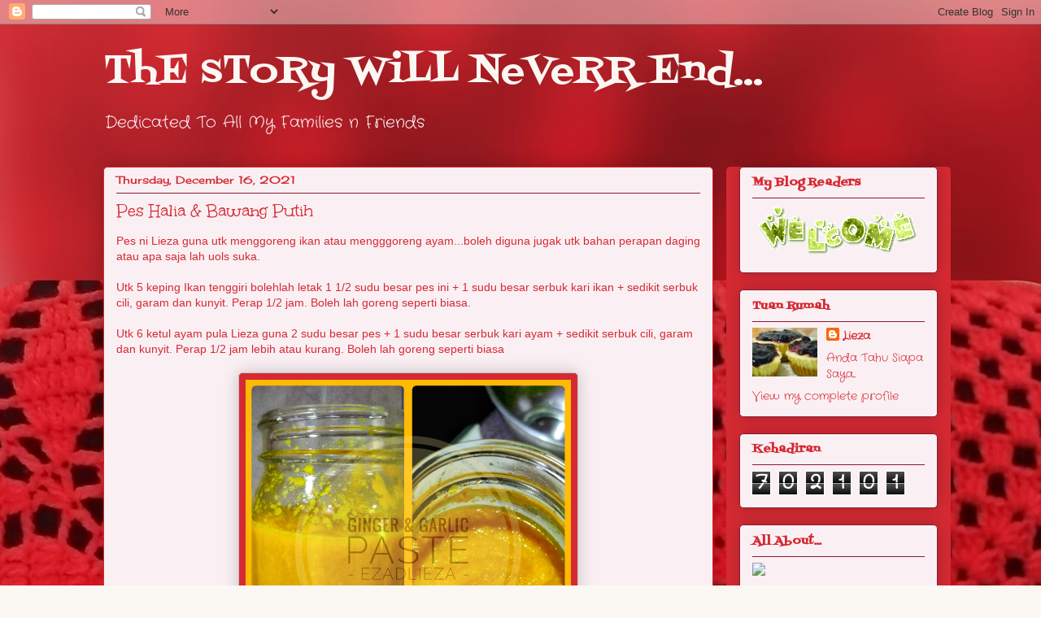

--- FILE ---
content_type: text/html; charset=UTF-8
request_url: https://ezadlieza.blogspot.com/2021/12/
body_size: 38768
content:
<!DOCTYPE html>
<html class='v2' dir='ltr' lang='en'>
<head>
<link href='https://www.blogger.com/static/v1/widgets/335934321-css_bundle_v2.css' rel='stylesheet' type='text/css'/>
<meta content='width=1100' name='viewport'/>
<meta content='text/html; charset=UTF-8' http-equiv='Content-Type'/>
<meta content='blogger' name='generator'/>
<link href='https://ezadlieza.blogspot.com/favicon.ico' rel='icon' type='image/x-icon'/>
<link href='http://ezadlieza.blogspot.com/2021/12/' rel='canonical'/>
<link rel="alternate" type="application/atom+xml" title="ThE sToRy WiLL NeVeRR End... - Atom" href="https://ezadlieza.blogspot.com/feeds/posts/default" />
<link rel="alternate" type="application/rss+xml" title="ThE sToRy WiLL NeVeRR End... - RSS" href="https://ezadlieza.blogspot.com/feeds/posts/default?alt=rss" />
<link rel="service.post" type="application/atom+xml" title="ThE sToRy WiLL NeVeRR End... - Atom" href="https://www.blogger.com/feeds/3648780929621933617/posts/default" />
<!--Can't find substitution for tag [blog.ieCssRetrofitLinks]-->
<meta content='http://ezadlieza.blogspot.com/2021/12/' property='og:url'/>
<meta content='ThE sToRy WiLL NeVeRR End...' property='og:title'/>
<meta content='Dedicated To All My Families n Friends' property='og:description'/>
<title>ThE sToRy WiLL NeVeRR End...: December 2021</title>
<style type='text/css'>@font-face{font-family:'Cherry Cream Soda';font-style:normal;font-weight:400;font-display:swap;src:url(//fonts.gstatic.com/s/cherrycreamsoda/v21/UMBIrOxBrW6w2FFyi9paG0fdVdRciQd9A98ZD47H.woff2)format('woff2');unicode-range:U+0000-00FF,U+0131,U+0152-0153,U+02BB-02BC,U+02C6,U+02DA,U+02DC,U+0304,U+0308,U+0329,U+2000-206F,U+20AC,U+2122,U+2191,U+2193,U+2212,U+2215,U+FEFF,U+FFFD;}@font-face{font-family:'Crafty Girls';font-style:normal;font-weight:400;font-display:swap;src:url(//fonts.gstatic.com/s/craftygirls/v16/va9B4kXI39VaDdlPJo8N_NveRhf6Xl7Glw.woff2)format('woff2');unicode-range:U+0000-00FF,U+0131,U+0152-0153,U+02BB-02BC,U+02C6,U+02DA,U+02DC,U+0304,U+0308,U+0329,U+2000-206F,U+20AC,U+2122,U+2191,U+2193,U+2212,U+2215,U+FEFF,U+FFFD;}@font-face{font-family:'Fontdiner Swanky';font-style:normal;font-weight:400;font-display:swap;src:url(//fonts.gstatic.com/s/fontdinerswanky/v24/ijwOs4XgRNsiaI5-hcVb4hQgMvCD0uYVKwOs1to.woff2)format('woff2');unicode-range:U+0000-00FF,U+0131,U+0152-0153,U+02BB-02BC,U+02C6,U+02DA,U+02DC,U+0304,U+0308,U+0329,U+2000-206F,U+20AC,U+2122,U+2191,U+2193,U+2212,U+2215,U+FEFF,U+FFFD;}@font-face{font-family:'Unkempt';font-style:normal;font-weight:400;font-display:swap;src:url(//fonts.gstatic.com/s/unkempt/v22/2EbnL-Z2DFZue0DSeYEV8h-bp_Y.woff2)format('woff2');unicode-range:U+0000-00FF,U+0131,U+0152-0153,U+02BB-02BC,U+02C6,U+02DA,U+02DC,U+0304,U+0308,U+0329,U+2000-206F,U+20AC,U+2122,U+2191,U+2193,U+2212,U+2215,U+FEFF,U+FFFD;}</style>
<style id='page-skin-1' type='text/css'><!--
/*
-----------------------------------------------
Blogger Template Style
Name:     Awesome Inc.
Designer: Tina Chen
URL:      tinachen.org
----------------------------------------------- */
/* Content
----------------------------------------------- */
body {
font: normal normal 14px 'Trebuchet MS', Trebuchet, sans-serif;
color: #d52a33;
background: #fbf7f3 url(//4.bp.blogspot.com/-9Rf6PZHP4NA/XzEROQD7yAI/AAAAAAAAE1g/Cx_tBczNWb0fbYkITkq1RY5uIT3Cxpf6gCK4BGAYYCw/s100/kusyen%2B2020.jpg) repeat scroll top center;
}
html body .content-outer {
min-width: 0;
max-width: 100%;
width: 100%;
}
a:link {
text-decoration: none;
color: #d52a33;
}
a:visited {
text-decoration: none;
color: #000000;
}
a:hover {
text-decoration: underline;
color: #d52a33;
}
.body-fauxcolumn-outer .cap-top {
position: absolute;
z-index: 1;
height: 276px;
width: 100%;
background: transparent none repeat-x scroll top left;
_background-image: none;
}
/* Columns
----------------------------------------------- */
.content-inner {
padding: 0;
}
.header-inner .section {
margin: 0 16px;
}
.tabs-inner .section {
margin: 0 16px;
}
.main-inner {
padding-top: 30px;
}
.main-inner .column-center-inner,
.main-inner .column-left-inner,
.main-inner .column-right-inner {
padding: 0 5px;
}
*+html body .main-inner .column-center-inner {
margin-top: -30px;
}
#layout .main-inner .column-center-inner {
margin-top: 0;
}
/* Header
----------------------------------------------- */
.header-outer {
margin: 0 0 0 0;
background: rgba(0,0,0,0) none repeat scroll 0 0;
}
.Header h1 {
font: normal normal 48px Fontdiner Swanky;
color: #fbf7f3;
text-shadow: 0 0 -1px #000000;
}
.Header h1 a {
color: #fbf7f3;
}
.Header .description {
font: normal normal 20px Crafty Girls;
color: #faf0f4;
}
.header-inner .Header .titlewrapper,
.header-inner .Header .descriptionwrapper {
padding-left: 0;
padding-right: 0;
margin-bottom: 0;
}
.header-inner .Header .titlewrapper {
padding-top: 22px;
}
/* Tabs
----------------------------------------------- */
.tabs-outer {
overflow: hidden;
position: relative;
background: #faf0f4 url(//www.blogblog.com/1kt/awesomeinc/tabs_gradient_light.png) repeat scroll 0 0;
}
#layout .tabs-outer {
overflow: visible;
}
.tabs-cap-top, .tabs-cap-bottom {
position: absolute;
width: 100%;
border-top: 1px solid #7e5d68;
}
.tabs-cap-bottom {
bottom: 0;
}
.tabs-inner .widget li a {
display: inline-block;
margin: 0;
padding: .6em 1.5em;
font: normal normal 13px Georgia, Utopia, 'Palatino Linotype', Palatino, serif;
color: #d52a33;
border-top: 1px solid #7e5d68;
border-bottom: 1px solid #7e5d68;
border-left: 1px solid #7e5d68;
height: 16px;
line-height: 16px;
}
.tabs-inner .widget li:last-child a {
border-right: 1px solid #7e5d68;
}
.tabs-inner .widget li.selected a, .tabs-inner .widget li a:hover {
background: #432f2d url(//www.blogblog.com/1kt/awesomeinc/tabs_gradient_light.png) repeat-x scroll 0 -100px;
color: #ffffff;
}
/* Headings
----------------------------------------------- */
h2 {
font: normal bold 14px Fontdiner Swanky;
color: #d52a33;
}
/* Widgets
----------------------------------------------- */
.main-inner .section {
margin: 0 27px;
padding: 0;
}
.main-inner .column-left-outer,
.main-inner .column-right-outer {
margin-top: 0;
}
#layout .main-inner .column-left-outer,
#layout .main-inner .column-right-outer {
margin-top: 0;
}
.main-inner .column-left-inner,
.main-inner .column-right-inner {
background: #d52a33 none repeat 0 0;
-moz-box-shadow: 0 0 0 rgba(0, 0, 0, .2);
-webkit-box-shadow: 0 0 0 rgba(0, 0, 0, .2);
-goog-ms-box-shadow: 0 0 0 rgba(0, 0, 0, .2);
box-shadow: 0 0 0 rgba(0, 0, 0, .2);
-moz-border-radius: 5px;
-webkit-border-radius: 5px;
-goog-ms-border-radius: 5px;
border-radius: 5px;
}
#layout .main-inner .column-left-inner,
#layout .main-inner .column-right-inner {
margin-top: 0;
}
.sidebar .widget {
font: normal normal 14px Crafty Girls;
color: #d52a33;
}
.sidebar .widget a:link {
color: #d52a33;
}
.sidebar .widget a:visited {
color: #fbf7f3;
}
.sidebar .widget a:hover {
color: #d52a33;
}
.sidebar .widget h2 {
text-shadow: 0 0 -1px #000000;
}
.main-inner .widget {
background-color: #faf0f4;
border: 1px solid #881b31;
padding: 0 15px 15px;
margin: 20px -16px;
-moz-box-shadow: 0 0 20px rgba(0, 0, 0, .2);
-webkit-box-shadow: 0 0 20px rgba(0, 0, 0, .2);
-goog-ms-box-shadow: 0 0 20px rgba(0, 0, 0, .2);
box-shadow: 0 0 20px rgba(0, 0, 0, .2);
-moz-border-radius: 5px;
-webkit-border-radius: 5px;
-goog-ms-border-radius: 5px;
border-radius: 5px;
}
.main-inner .widget h2 {
margin: 0 -0;
padding: .6em 0 .5em;
border-bottom: 1px solid rgba(0,0,0,0);
}
.footer-inner .widget h2 {
padding: 0 0 .4em;
border-bottom: 1px solid rgba(0,0,0,0);
}
.main-inner .widget h2 + div, .footer-inner .widget h2 + div {
border-top: 1px solid #881b31;
padding-top: 8px;
}
.main-inner .widget .widget-content {
margin: 0 -0;
padding: 7px 0 0;
}
.main-inner .widget ul, .main-inner .widget #ArchiveList ul.flat {
margin: -8px -15px 0;
padding: 0;
list-style: none;
}
.main-inner .widget #ArchiveList {
margin: -8px 0 0;
}
.main-inner .widget ul li, .main-inner .widget #ArchiveList ul.flat li {
padding: .5em 15px;
text-indent: 0;
color: #7d181e;
border-top: 0 solid #881b31;
border-bottom: 1px solid rgba(0,0,0,0);
}
.main-inner .widget #ArchiveList ul li {
padding-top: .25em;
padding-bottom: .25em;
}
.main-inner .widget ul li:first-child, .main-inner .widget #ArchiveList ul.flat li:first-child {
border-top: none;
}
.main-inner .widget ul li:last-child, .main-inner .widget #ArchiveList ul.flat li:last-child {
border-bottom: none;
}
.post-body {
position: relative;
}
.main-inner .widget .post-body ul {
padding: 0 2.5em;
margin: .5em 0;
list-style: disc;
}
.main-inner .widget .post-body ul li {
padding: 0.25em 0;
margin-bottom: .25em;
color: #d52a33;
border: none;
}
.footer-inner .widget ul {
padding: 0;
list-style: none;
}
.widget .zippy {
color: #7d181e;
}
/* Posts
----------------------------------------------- */
body .main-inner .Blog {
padding: 0;
margin-bottom: 1em;
background-color: transparent;
border: none;
-moz-box-shadow: 0 0 0 rgba(0, 0, 0, 0);
-webkit-box-shadow: 0 0 0 rgba(0, 0, 0, 0);
-goog-ms-box-shadow: 0 0 0 rgba(0, 0, 0, 0);
box-shadow: 0 0 0 rgba(0, 0, 0, 0);
}
.main-inner .section:last-child .Blog:last-child {
padding: 0;
margin-bottom: 1em;
}
.main-inner .widget h2.date-header {
margin: 0 -15px 1px;
padding: 0 0 0 0;
font: normal normal 13px Cherry Cream Soda;
color: #d52a33;
background: transparent none no-repeat scroll top left;
border-top: 0 solid #d52a33;
border-bottom: 1px solid rgba(0,0,0,0);
-moz-border-radius-topleft: 0;
-moz-border-radius-topright: 0;
-webkit-border-top-left-radius: 0;
-webkit-border-top-right-radius: 0;
border-top-left-radius: 0;
border-top-right-radius: 0;
position: static;
bottom: 100%;
right: 15px;
text-shadow: 0 0 -1px #000000;
}
.main-inner .widget h2.date-header span {
font: normal normal 13px Cherry Cream Soda;
display: block;
padding: .5em 15px;
border-left: 0 solid #d52a33;
border-right: 0 solid #d52a33;
}
.date-outer {
position: relative;
margin: 30px 0 20px;
padding: 0 15px;
background-color: #faf0f4;
border: 1px solid #d52a33;
-moz-box-shadow: 0 0 20px rgba(0, 0, 0, .2);
-webkit-box-shadow: 0 0 20px rgba(0, 0, 0, .2);
-goog-ms-box-shadow: 0 0 20px rgba(0, 0, 0, .2);
box-shadow: 0 0 20px rgba(0, 0, 0, .2);
-moz-border-radius: 5px;
-webkit-border-radius: 5px;
-goog-ms-border-radius: 5px;
border-radius: 5px;
}
.date-outer:first-child {
margin-top: 0;
}
.date-outer:last-child {
margin-bottom: 20px;
-moz-border-radius-bottomleft: 5px;
-moz-border-radius-bottomright: 5px;
-webkit-border-bottom-left-radius: 5px;
-webkit-border-bottom-right-radius: 5px;
-goog-ms-border-bottom-left-radius: 5px;
-goog-ms-border-bottom-right-radius: 5px;
border-bottom-left-radius: 5px;
border-bottom-right-radius: 5px;
}
.date-posts {
margin: 0 -0;
padding: 0 0;
clear: both;
}
.post-outer, .inline-ad {
border-top: 1px solid #d52a33;
margin: 0 -0;
padding: 15px 0;
}
.post-outer {
padding-bottom: 10px;
}
.post-outer:first-child {
padding-top: 0;
border-top: none;
}
.post-outer:last-child, .inline-ad:last-child {
border-bottom: none;
}
.post-body {
position: relative;
}
.post-body img {
padding: 8px;
background: #d52a33;
border: 1px solid #c7c7c7;
-moz-box-shadow: 0 0 20px rgba(0, 0, 0, .2);
-webkit-box-shadow: 0 0 20px rgba(0, 0, 0, .2);
box-shadow: 0 0 20px rgba(0, 0, 0, .2);
-moz-border-radius: 5px;
-webkit-border-radius: 5px;
border-radius: 5px;
}
h3.post-title, h4 {
font: normal normal 22px Unkempt;
color: #d52a33;
}
h3.post-title a {
font: normal normal 22px Unkempt;
color: #d52a33;
}
h3.post-title a:hover {
color: #d52a33;
text-decoration: underline;
}
.post-header {
margin: 0 0 1em;
}
.post-body {
line-height: 1.4;
}
.post-outer h2 {
color: #d52a33;
}
.post-footer {
margin: 1.5em 0 0;
}
#blog-pager {
padding: 15px;
font-size: 120%;
background-color: #fefdfa;
border: 1px solid #881b31;
-moz-box-shadow: 0 0 20px rgba(0, 0, 0, .2);
-webkit-box-shadow: 0 0 20px rgba(0, 0, 0, .2);
-goog-ms-box-shadow: 0 0 20px rgba(0, 0, 0, .2);
box-shadow: 0 0 20px rgba(0, 0, 0, .2);
-moz-border-radius: 5px;
-webkit-border-radius: 5px;
-goog-ms-border-radius: 5px;
border-radius: 5px;
-moz-border-radius-topleft: 5px;
-moz-border-radius-topright: 5px;
-webkit-border-top-left-radius: 5px;
-webkit-border-top-right-radius: 5px;
-goog-ms-border-top-left-radius: 5px;
-goog-ms-border-top-right-radius: 5px;
border-top-left-radius: 5px;
border-top-right-radius-topright: 5px;
margin-top: 1em;
}
.blog-feeds, .post-feeds {
margin: 1em 0;
text-align: center;
color: #333333;
}
.blog-feeds a, .post-feeds a {
color: #432f2d;
}
.blog-feeds a:visited, .post-feeds a:visited {
color: #7d181e;
}
.blog-feeds a:hover, .post-feeds a:hover {
color: #d52a33;
}
.post-outer .comments {
margin-top: 2em;
}
/* Comments
----------------------------------------------- */
.comments .comments-content .icon.blog-author {
background-repeat: no-repeat;
background-image: url([data-uri]);
}
.comments .comments-content .loadmore a {
border-top: 1px solid #7e5d68;
border-bottom: 1px solid #7e5d68;
}
.comments .continue {
border-top: 2px solid #7e5d68;
}
/* Footer
----------------------------------------------- */
.footer-outer {
margin: -20px 0 -1px;
padding: 20px 0 0;
color: #d52a33;
overflow: hidden;
}
.footer-fauxborder-left {
border-top: 1px solid #881b31;
background: #fefdfa none repeat scroll 0 0;
-moz-box-shadow: 0 0 20px rgba(0, 0, 0, .2);
-webkit-box-shadow: 0 0 20px rgba(0, 0, 0, .2);
-goog-ms-box-shadow: 0 0 20px rgba(0, 0, 0, .2);
box-shadow: 0 0 20px rgba(0, 0, 0, .2);
margin: 0 -20px;
}
/* Mobile
----------------------------------------------- */
body.mobile {
background-size: auto;
}
.mobile .body-fauxcolumn-outer {
background: transparent none repeat scroll top left;
}
*+html body.mobile .main-inner .column-center-inner {
margin-top: 0;
}
.mobile .main-inner .widget {
padding: 0 0 15px;
}
.mobile .main-inner .widget h2 + div,
.mobile .footer-inner .widget h2 + div {
border-top: none;
padding-top: 0;
}
.mobile .footer-inner .widget h2 {
padding: 0.5em 0;
border-bottom: none;
}
.mobile .main-inner .widget .widget-content {
margin: 0;
padding: 7px 0 0;
}
.mobile .main-inner .widget ul,
.mobile .main-inner .widget #ArchiveList ul.flat {
margin: 0 -15px 0;
}
.mobile .main-inner .widget h2.date-header {
right: 0;
}
.mobile .date-header span {
padding: 0.4em 0;
}
.mobile .date-outer:first-child {
margin-bottom: 0;
border: 1px solid #d52a33;
-moz-border-radius-topleft: 5px;
-moz-border-radius-topright: 5px;
-webkit-border-top-left-radius: 5px;
-webkit-border-top-right-radius: 5px;
-goog-ms-border-top-left-radius: 5px;
-goog-ms-border-top-right-radius: 5px;
border-top-left-radius: 5px;
border-top-right-radius: 5px;
}
.mobile .date-outer {
border-color: #d52a33;
border-width: 0 1px 1px;
}
.mobile .date-outer:last-child {
margin-bottom: 0;
}
.mobile .main-inner {
padding: 0;
}
.mobile .header-inner .section {
margin: 0;
}
.mobile .post-outer, .mobile .inline-ad {
padding: 5px 0;
}
.mobile .tabs-inner .section {
margin: 0 10px;
}
.mobile .main-inner .widget h2 {
margin: 0;
padding: 0;
}
.mobile .main-inner .widget h2.date-header span {
padding: 0;
}
.mobile .main-inner .widget .widget-content {
margin: 0;
padding: 7px 0 0;
}
.mobile #blog-pager {
border: 1px solid transparent;
background: #fefdfa none repeat scroll 0 0;
}
.mobile .main-inner .column-left-inner,
.mobile .main-inner .column-right-inner {
background: #d52a33 none repeat 0 0;
-moz-box-shadow: none;
-webkit-box-shadow: none;
-goog-ms-box-shadow: none;
box-shadow: none;
}
.mobile .date-posts {
margin: 0;
padding: 0;
}
.mobile .footer-fauxborder-left {
margin: 0;
border-top: inherit;
}
.mobile .main-inner .section:last-child .Blog:last-child {
margin-bottom: 0;
}
.mobile-index-contents {
color: #d52a33;
}
.mobile .mobile-link-button {
background: #d52a33 url(//www.blogblog.com/1kt/awesomeinc/tabs_gradient_light.png) repeat scroll 0 0;
}
.mobile-link-button a:link, .mobile-link-button a:visited {
color: #ffffff;
}
.mobile .tabs-inner .PageList .widget-content {
background: transparent;
border-top: 1px solid;
border-color: #7e5d68;
color: #d52a33;
}
.mobile .tabs-inner .PageList .widget-content .pagelist-arrow {
border-left: 1px solid #7e5d68;
}

--></style>
<style id='template-skin-1' type='text/css'><!--
body {
min-width: 1058px;
}
.content-outer, .content-fauxcolumn-outer, .region-inner {
min-width: 1058px;
max-width: 1058px;
_width: 1058px;
}
.main-inner .columns {
padding-left: 0px;
padding-right: 276px;
}
.main-inner .fauxcolumn-center-outer {
left: 0px;
right: 276px;
/* IE6 does not respect left and right together */
_width: expression(this.parentNode.offsetWidth -
parseInt("0px") -
parseInt("276px") + 'px');
}
.main-inner .fauxcolumn-left-outer {
width: 0px;
}
.main-inner .fauxcolumn-right-outer {
width: 276px;
}
.main-inner .column-left-outer {
width: 0px;
right: 100%;
margin-left: -0px;
}
.main-inner .column-right-outer {
width: 276px;
margin-right: -276px;
}
#layout {
min-width: 0;
}
#layout .content-outer {
min-width: 0;
width: 800px;
}
#layout .region-inner {
min-width: 0;
width: auto;
}
body#layout div.add_widget {
padding: 8px;
}
body#layout div.add_widget a {
margin-left: 32px;
}
--></style>
<style>
    body {background-image:url(\/\/4.bp.blogspot.com\/-9Rf6PZHP4NA\/XzEROQD7yAI\/AAAAAAAAE1g\/Cx_tBczNWb0fbYkITkq1RY5uIT3Cxpf6gCK4BGAYYCw\/s100\/kusyen%2B2020.jpg);}
    
@media (max-width: 200px) { body {background-image:url(\/\/4.bp.blogspot.com\/-9Rf6PZHP4NA\/XzEROQD7yAI\/AAAAAAAAE1g\/Cx_tBczNWb0fbYkITkq1RY5uIT3Cxpf6gCK4BGAYYCw\/w200\/kusyen%2B2020.jpg);}}
@media (max-width: 400px) and (min-width: 201px) { body {background-image:url(\/\/4.bp.blogspot.com\/-9Rf6PZHP4NA\/XzEROQD7yAI\/AAAAAAAAE1g\/Cx_tBczNWb0fbYkITkq1RY5uIT3Cxpf6gCK4BGAYYCw\/w400\/kusyen%2B2020.jpg);}}
@media (max-width: 800px) and (min-width: 401px) { body {background-image:url(\/\/4.bp.blogspot.com\/-9Rf6PZHP4NA\/XzEROQD7yAI\/AAAAAAAAE1g\/Cx_tBczNWb0fbYkITkq1RY5uIT3Cxpf6gCK4BGAYYCw\/w800\/kusyen%2B2020.jpg);}}
@media (max-width: 1200px) and (min-width: 801px) { body {background-image:url(\/\/4.bp.blogspot.com\/-9Rf6PZHP4NA\/XzEROQD7yAI\/AAAAAAAAE1g\/Cx_tBczNWb0fbYkITkq1RY5uIT3Cxpf6gCK4BGAYYCw\/w1200\/kusyen%2B2020.jpg);}}
/* Last tag covers anything over one higher than the previous max-size cap. */
@media (min-width: 1201px) { body {background-image:url(\/\/4.bp.blogspot.com\/-9Rf6PZHP4NA\/XzEROQD7yAI\/AAAAAAAAE1g\/Cx_tBczNWb0fbYkITkq1RY5uIT3Cxpf6gCK4BGAYYCw\/w1600\/kusyen%2B2020.jpg);}}
  </style>
<link href='https://www.blogger.com/dyn-css/authorization.css?targetBlogID=3648780929621933617&amp;zx=fedaacfa-c5b9-426d-8327-bbd44d957843' media='none' onload='if(media!=&#39;all&#39;)media=&#39;all&#39;' rel='stylesheet'/><noscript><link href='https://www.blogger.com/dyn-css/authorization.css?targetBlogID=3648780929621933617&amp;zx=fedaacfa-c5b9-426d-8327-bbd44d957843' rel='stylesheet'/></noscript>
<meta name='google-adsense-platform-account' content='ca-host-pub-1556223355139109'/>
<meta name='google-adsense-platform-domain' content='blogspot.com'/>

</head>
<body class='loading variant-renewable'>
<div class='navbar section' id='navbar' name='Navbar'><div class='widget Navbar' data-version='1' id='Navbar1'><script type="text/javascript">
    function setAttributeOnload(object, attribute, val) {
      if(window.addEventListener) {
        window.addEventListener('load',
          function(){ object[attribute] = val; }, false);
      } else {
        window.attachEvent('onload', function(){ object[attribute] = val; });
      }
    }
  </script>
<div id="navbar-iframe-container"></div>
<script type="text/javascript" src="https://apis.google.com/js/platform.js"></script>
<script type="text/javascript">
      gapi.load("gapi.iframes:gapi.iframes.style.bubble", function() {
        if (gapi.iframes && gapi.iframes.getContext) {
          gapi.iframes.getContext().openChild({
              url: 'https://www.blogger.com/navbar/3648780929621933617?origin\x3dhttps://ezadlieza.blogspot.com',
              where: document.getElementById("navbar-iframe-container"),
              id: "navbar-iframe"
          });
        }
      });
    </script><script type="text/javascript">
(function() {
var script = document.createElement('script');
script.type = 'text/javascript';
script.src = '//pagead2.googlesyndication.com/pagead/js/google_top_exp.js';
var head = document.getElementsByTagName('head')[0];
if (head) {
head.appendChild(script);
}})();
</script>
</div></div>
<div class='body-fauxcolumns'>
<div class='fauxcolumn-outer body-fauxcolumn-outer'>
<div class='cap-top'>
<div class='cap-left'></div>
<div class='cap-right'></div>
</div>
<div class='fauxborder-left'>
<div class='fauxborder-right'></div>
<div class='fauxcolumn-inner'>
</div>
</div>
<div class='cap-bottom'>
<div class='cap-left'></div>
<div class='cap-right'></div>
</div>
</div>
</div>
<div class='content'>
<div class='content-fauxcolumns'>
<div class='fauxcolumn-outer content-fauxcolumn-outer'>
<div class='cap-top'>
<div class='cap-left'></div>
<div class='cap-right'></div>
</div>
<div class='fauxborder-left'>
<div class='fauxborder-right'></div>
<div class='fauxcolumn-inner'>
</div>
</div>
<div class='cap-bottom'>
<div class='cap-left'></div>
<div class='cap-right'></div>
</div>
</div>
</div>
<div class='content-outer'>
<div class='content-cap-top cap-top'>
<div class='cap-left'></div>
<div class='cap-right'></div>
</div>
<div class='fauxborder-left content-fauxborder-left'>
<div class='fauxborder-right content-fauxborder-right'></div>
<div class='content-inner'>
<header>
<div class='header-outer'>
<div class='header-cap-top cap-top'>
<div class='cap-left'></div>
<div class='cap-right'></div>
</div>
<div class='fauxborder-left header-fauxborder-left'>
<div class='fauxborder-right header-fauxborder-right'></div>
<div class='region-inner header-inner'>
<div class='header section' id='header' name='Header'><div class='widget Header' data-version='1' id='Header1'>
<div id='header-inner'>
<div class='titlewrapper'>
<h1 class='title'>
<a href='https://ezadlieza.blogspot.com/'>
ThE sToRy WiLL NeVeRR End...
</a>
</h1>
</div>
<div class='descriptionwrapper'>
<p class='description'><span>Dedicated To All My Families n Friends</span></p>
</div>
</div>
</div></div>
</div>
</div>
<div class='header-cap-bottom cap-bottom'>
<div class='cap-left'></div>
<div class='cap-right'></div>
</div>
</div>
</header>
<div class='tabs-outer'>
<div class='tabs-cap-top cap-top'>
<div class='cap-left'></div>
<div class='cap-right'></div>
</div>
<div class='fauxborder-left tabs-fauxborder-left'>
<div class='fauxborder-right tabs-fauxborder-right'></div>
<div class='region-inner tabs-inner'>
<div class='tabs no-items section' id='crosscol' name='Cross-Column'></div>
<div class='tabs no-items section' id='crosscol-overflow' name='Cross-Column 2'></div>
</div>
</div>
<div class='tabs-cap-bottom cap-bottom'>
<div class='cap-left'></div>
<div class='cap-right'></div>
</div>
</div>
<div class='main-outer'>
<div class='main-cap-top cap-top'>
<div class='cap-left'></div>
<div class='cap-right'></div>
</div>
<div class='fauxborder-left main-fauxborder-left'>
<div class='fauxborder-right main-fauxborder-right'></div>
<div class='region-inner main-inner'>
<div class='columns fauxcolumns'>
<div class='fauxcolumn-outer fauxcolumn-center-outer'>
<div class='cap-top'>
<div class='cap-left'></div>
<div class='cap-right'></div>
</div>
<div class='fauxborder-left'>
<div class='fauxborder-right'></div>
<div class='fauxcolumn-inner'>
</div>
</div>
<div class='cap-bottom'>
<div class='cap-left'></div>
<div class='cap-right'></div>
</div>
</div>
<div class='fauxcolumn-outer fauxcolumn-left-outer'>
<div class='cap-top'>
<div class='cap-left'></div>
<div class='cap-right'></div>
</div>
<div class='fauxborder-left'>
<div class='fauxborder-right'></div>
<div class='fauxcolumn-inner'>
</div>
</div>
<div class='cap-bottom'>
<div class='cap-left'></div>
<div class='cap-right'></div>
</div>
</div>
<div class='fauxcolumn-outer fauxcolumn-right-outer'>
<div class='cap-top'>
<div class='cap-left'></div>
<div class='cap-right'></div>
</div>
<div class='fauxborder-left'>
<div class='fauxborder-right'></div>
<div class='fauxcolumn-inner'>
</div>
</div>
<div class='cap-bottom'>
<div class='cap-left'></div>
<div class='cap-right'></div>
</div>
</div>
<!-- corrects IE6 width calculation -->
<div class='columns-inner'>
<div class='column-center-outer'>
<div class='column-center-inner'>
<div class='main section' id='main' name='Main'><div class='widget Blog' data-version='1' id='Blog1'>
<div class='blog-posts hfeed'>

          <div class="date-outer">
        
<h2 class='date-header'><span>Thursday, December 16, 2021</span></h2>

          <div class="date-posts">
        
<div class='post-outer'>
<div class='post hentry uncustomized-post-template' itemprop='blogPost' itemscope='itemscope' itemtype='http://schema.org/BlogPosting'>
<meta content='https://blogger.googleusercontent.com/img/b/R29vZ2xl/AVvXsEj43XWlCTSp6rmSOibrjGDf4ryBBuEHlUeUVxh20D8eky66ON7dbEvBeQyKaJqTE9a5URl70rzF62-mbO871T8Hgy7r2Gyg1F2t1gP_kDZ_zx259XwoPaJZ3MtUcOaXesAbhkBxR66me5Mx/s1600/1639648397429805-0.png' itemprop='image_url'/>
<meta content='3648780929621933617' itemprop='blogId'/>
<meta content='8706832251168385517' itemprop='postId'/>
<a name='8706832251168385517'></a>
<h3 class='post-title entry-title' itemprop='name'>
<a href='https://ezadlieza.blogspot.com/2021/12/pes-halia-bawang-putih.html'>Pes Halia & Bawang Putih</a>
</h3>
<div class='post-header'>
<div class='post-header-line-1'></div>
</div>
<div class='post-body entry-content' id='post-body-8706832251168385517' itemprop='description articleBody'>
Pes ni Lieza guna utk menggoreng ikan atau mengggoreng ayam...boleh diguna jugak utk bahan perapan daging atau apa saja lah uols suka.<div><br></div><div>Utk 5 keping Ikan tenggiri bolehlah letak 1 1/2 sudu besar pes ini + 1 sudu besar serbuk kari ikan + sedikit serbuk cili, garam dan kunyit. Perap 1/2 jam. Boleh lah goreng seperti biasa.</div><div><br></div><div>Utk 6 ketul ayam pula Lieza guna 2 sudu besar pes + 1 sudu besar serbuk kari ayam + sedikit serbuk cili, garam dan kunyit. Perap 1/2 jam lebih atau kurang. Boleh lah goreng seperti biasa</div><div><br></div><div><div class="separator" style="clear: both; text-align: center;">
  <a href="https://blogger.googleusercontent.com/img/b/R29vZ2xl/AVvXsEj43XWlCTSp6rmSOibrjGDf4ryBBuEHlUeUVxh20D8eky66ON7dbEvBeQyKaJqTE9a5URl70rzF62-mbO871T8Hgy7r2Gyg1F2t1gP_kDZ_zx259XwoPaJZ3MtUcOaXesAbhkBxR66me5Mx/s1600/1639648397429805-0.png" imageanchor="1" style="margin-left: 1em; margin-right: 1em;">
    <img border="0" src="https://blogger.googleusercontent.com/img/b/R29vZ2xl/AVvXsEj43XWlCTSp6rmSOibrjGDf4ryBBuEHlUeUVxh20D8eky66ON7dbEvBeQyKaJqTE9a5URl70rzF62-mbO871T8Hgy7r2Gyg1F2t1gP_kDZ_zx259XwoPaJZ3MtUcOaXesAbhkBxR66me5Mx/s1600/1639648397429805-0.png" width="400">
  </a>
</div>&nbsp;</div><div><div><div>Resepi Pes</div><div>Sumber : Allahyarham Mamak Haji</div></div><div>RESIPI: PES HALIA BAWANG PUTIH.</div><div><br></div><div>- 1 cawan halia segar dibuang kulit dicincang kasar (chunk).</div><div>- 1 cawan bawang putih dikupas dan dibelah dua.</div><div>- 1 sudu kecil serbuk kunyit (utk anti-bakteria).</div><div>- 1 sudu kecil minyak masak (utk pengawetan).</div><div><br></div><div>CARA-CARA PENYEDIAAN:</div><div>1. Masukkan halia yang telah cincang dlm blender. Isikan air sama paras dgn kandungan halia. Kisar dulu supaya halia hancur.</div><div>2. Masukkan bawang putih, serbuk kunyit dan minyak masak. Blender halus.</div><div>3. Keluarkan hasil kisaran dengan sudu bersih (Jangan Guna Tangan) dan masukkan dalam botol bersih, labelkan tarikh dan simpan dalam peti sejuk bhg dingin.</div></div>
<div style='clear: both;'></div>
</div>
<div class='post-footer'>
<div class='post-footer-line post-footer-line-1'>
<span class='post-author vcard'>
Posted by
<span class='fn' itemprop='author' itemscope='itemscope' itemtype='http://schema.org/Person'>
<meta content='https://www.blogger.com/profile/13732380160467419255' itemprop='url'/>
<a class='g-profile' href='https://www.blogger.com/profile/13732380160467419255' rel='author' title='author profile'>
<span itemprop='name'>Lieza</span>
</a>
</span>
</span>
<span class='post-timestamp'>
at
<meta content='http://ezadlieza.blogspot.com/2021/12/pes-halia-bawang-putih.html' itemprop='url'/>
<a class='timestamp-link' href='https://ezadlieza.blogspot.com/2021/12/pes-halia-bawang-putih.html' rel='bookmark' title='permanent link'><abbr class='published' itemprop='datePublished' title='2021-12-16T17:53:00+08:00'>5:53&#8239;PM</abbr></a>
</span>
<span class='post-comment-link'>
<a class='comment-link' href='https://www.blogger.com/comment/fullpage/post/3648780929621933617/8706832251168385517' onclick='javascript:window.open(this.href, "bloggerPopup", "toolbar=0,location=0,statusbar=1,menubar=0,scrollbars=yes,width=640,height=500"); return false;'>
No comments:
  </a>
</span>
<span class='post-icons'>
<span class='item-control blog-admin pid-497312985'>
<a href='https://www.blogger.com/post-edit.g?blogID=3648780929621933617&postID=8706832251168385517&from=pencil' title='Edit Post'>
<img alt='' class='icon-action' height='18' src='https://resources.blogblog.com/img/icon18_edit_allbkg.gif' width='18'/>
</a>
</span>
</span>
<div class='post-share-buttons goog-inline-block'>
</div>
</div>
<div class='post-footer-line post-footer-line-2'>
<span class='post-labels'>
Labels:
<a href='https://ezadlieza.blogspot.com/search/label/Pes' rel='tag'>Pes</a>
</span>
</div>
<div class='post-footer-line post-footer-line-3'>
<span class='post-location'>
</span>
</div>
</div>
</div>
</div>

        </div></div>
      
</div>
<div class='blog-pager' id='blog-pager'>
<span id='blog-pager-newer-link'>
<a class='blog-pager-newer-link' href='https://ezadlieza.blogspot.com/' id='Blog1_blog-pager-newer-link' title='Newer Posts'>Newer Posts</a>
</span>
<span id='blog-pager-older-link'>
<a class='blog-pager-older-link' href='https://ezadlieza.blogspot.com/search?updated-max=2021-12-16T17:53:00%2B08:00&amp;max-results=15' id='Blog1_blog-pager-older-link' title='Older Posts'>Older Posts</a>
</span>
<a class='home-link' href='https://ezadlieza.blogspot.com/'>Home</a>
</div>
<div class='clear'></div>
<div class='blog-feeds'>
<div class='feed-links'>
Subscribe to:
<a class='feed-link' href='https://ezadlieza.blogspot.com/feeds/posts/default' target='_blank' type='application/atom+xml'>Comments (Atom)</a>
</div>
</div>
</div></div>
</div>
</div>
<div class='column-left-outer'>
<div class='column-left-inner'>
<aside>
</aside>
</div>
</div>
<div class='column-right-outer'>
<div class='column-right-inner'>
<aside>
<div class='sidebar section' id='sidebar-right-1'><div class='widget HTML' data-version='1' id='HTML5'>
<h2 class='title'>My Blog Readers</h2>
<div class='widget-content'>
<a href="http://mnsls.com/" title="Welcome Myspace Comments"><img src="https://lh3.googleusercontent.com/blogger_img_proxy/AEn0k_u45xIoEAy2O6nk7nSFzCynvhNRSWq-QFybymKerqITnVAOvaJH3QJFSI3bWBD55k9gGejtQQGCqh3iTCGaGuCI4R7T=s0-d" alt="Welcome Myspace Comments" border="0"></a><br /><a href="http://mnsls.com/welcome-91348.html" title="Welcome Myspace Comments"></a>
</div>
<div class='clear'></div>
</div><div class='widget Profile' data-version='1' id='Profile2'>
<h2>Tuan Rumah</h2>
<div class='widget-content'>
<a href='https://www.blogger.com/profile/13732380160467419255'><img alt='My photo' class='profile-img' height='60' src='//blogger.googleusercontent.com/img/b/R29vZ2xl/AVvXsEhRi86k-vac8tbaJMP6k2gMmzftanlaP6O-Df0hmRA-YNQR2G-kzLgBcnyIGt6JLJTABOrSWjhzMjDkJyaUP_kb71Fi9VVROM-7jTYgKrHF6Qw0jDeKxktuJtoEBbU0Vg/s1600/*' width='80'/></a>
<dl class='profile-datablock'>
<dt class='profile-data'>
<a class='profile-name-link g-profile' href='https://www.blogger.com/profile/13732380160467419255' rel='author' style='background-image: url(//www.blogger.com/img/logo-16.png);'>
Lieza
</a>
</dt>
<dd class='profile-textblock'> Anda Tahu Siapa Saya...</dd>
</dl>
<a class='profile-link' href='https://www.blogger.com/profile/13732380160467419255' rel='author'>View my complete profile</a>
<div class='clear'></div>
</div>
</div><div class='widget Stats' data-version='1' id='Stats1'>
<h2>Kehadiran</h2>
<div class='widget-content'>
<div id='Stats1_content' style='display: none;'>
<span class='counter-wrapper graph-counter-wrapper' id='Stats1_totalCount'>
</span>
<div class='clear'></div>
</div>
</div>
</div><div class='widget HTML' data-version='1' id='HTML9'>
<h2 class='title'>All About...</h2>
<div class='widget-content'>
<script> document.write(unescape("%20%20%20%20%3Ca%20href%3D%22 http%3A//www.thecutestblogontheblock.com%22%20target%3D%22blank%22%3E%3Cimg%20 src%3D%22http%3A//www.thecutestblogontheblock.com/images/rsgallery/original/live-laugh-love-green.gif %22%20border%3D%220%22%20/%3E%3C/a%3E")); </script>
</div>
<div class='clear'></div>
</div><div class='widget LinkList' data-version='1' id='LinkList2'>
<h2>Sudut Pengetahuan Am</h2>
<div class='widget-content'>
<ul>
<li><a href='http://cikguhaidi.wordpress.com/'>Cikgu Online</a></li>
<li><a href='http://ratuhati.com/'>RatuHati</a></li>
<li><a href='http://susuibu.com/modules/news/'>SusuIbu</a></li>
<li><a href='http://bidanbersalin.blogspot.com/'>Bidanbersalin</a></li>
</ul>
<div class='clear'></div>
</div>
</div><div class='widget BlogArchive' data-version='1' id='BlogArchive2'>
<h2>Terkini.</h2>
<div class='widget-content'>
<div id='ArchiveList'>
<div id='BlogArchive2_ArchiveList'>
<select id='BlogArchive2_ArchiveMenu'>
<option value=''>Terkini.</option>
<option value='https://ezadlieza.blogspot.com/2021/12/'>December (1)</option>
<option value='https://ezadlieza.blogspot.com/2020/11/'>November (1)</option>
<option value='https://ezadlieza.blogspot.com/2020/10/'>October (4)</option>
<option value='https://ezadlieza.blogspot.com/2020/09/'>September (3)</option>
<option value='https://ezadlieza.blogspot.com/2020/08/'>August (8)</option>
<option value='https://ezadlieza.blogspot.com/2020/07/'>July (2)</option>
<option value='https://ezadlieza.blogspot.com/2019/02/'>February (1)</option>
<option value='https://ezadlieza.blogspot.com/2017/05/'>May (1)</option>
<option value='https://ezadlieza.blogspot.com/2015/06/'>June (1)</option>
<option value='https://ezadlieza.blogspot.com/2015/05/'>May (5)</option>
<option value='https://ezadlieza.blogspot.com/2015/04/'>April (1)</option>
<option value='https://ezadlieza.blogspot.com/2015/03/'>March (4)</option>
<option value='https://ezadlieza.blogspot.com/2014/10/'>October (2)</option>
<option value='https://ezadlieza.blogspot.com/2014/07/'>July (4)</option>
<option value='https://ezadlieza.blogspot.com/2014/06/'>June (5)</option>
<option value='https://ezadlieza.blogspot.com/2014/04/'>April (6)</option>
<option value='https://ezadlieza.blogspot.com/2014/03/'>March (8)</option>
<option value='https://ezadlieza.blogspot.com/2014/01/'>January (1)</option>
<option value='https://ezadlieza.blogspot.com/2013/09/'>September (3)</option>
<option value='https://ezadlieza.blogspot.com/2013/07/'>July (2)</option>
<option value='https://ezadlieza.blogspot.com/2013/06/'>June (5)</option>
<option value='https://ezadlieza.blogspot.com/2013/05/'>May (2)</option>
<option value='https://ezadlieza.blogspot.com/2013/03/'>March (1)</option>
<option value='https://ezadlieza.blogspot.com/2013/02/'>February (7)</option>
<option value='https://ezadlieza.blogspot.com/2012/10/'>October (3)</option>
<option value='https://ezadlieza.blogspot.com/2012/09/'>September (5)</option>
<option value='https://ezadlieza.blogspot.com/2012/08/'>August (7)</option>
<option value='https://ezadlieza.blogspot.com/2012/07/'>July (6)</option>
<option value='https://ezadlieza.blogspot.com/2012/06/'>June (3)</option>
<option value='https://ezadlieza.blogspot.com/2012/05/'>May (4)</option>
<option value='https://ezadlieza.blogspot.com/2012/04/'>April (11)</option>
<option value='https://ezadlieza.blogspot.com/2012/03/'>March (5)</option>
<option value='https://ezadlieza.blogspot.com/2012/02/'>February (9)</option>
<option value='https://ezadlieza.blogspot.com/2012/01/'>January (9)</option>
<option value='https://ezadlieza.blogspot.com/2011/12/'>December (6)</option>
<option value='https://ezadlieza.blogspot.com/2011/11/'>November (11)</option>
<option value='https://ezadlieza.blogspot.com/2011/10/'>October (13)</option>
<option value='https://ezadlieza.blogspot.com/2011/09/'>September (4)</option>
<option value='https://ezadlieza.blogspot.com/2011/08/'>August (18)</option>
<option value='https://ezadlieza.blogspot.com/2011/07/'>July (15)</option>
<option value='https://ezadlieza.blogspot.com/2011/06/'>June (22)</option>
<option value='https://ezadlieza.blogspot.com/2011/05/'>May (19)</option>
<option value='https://ezadlieza.blogspot.com/2011/04/'>April (18)</option>
<option value='https://ezadlieza.blogspot.com/2011/03/'>March (21)</option>
<option value='https://ezadlieza.blogspot.com/2011/02/'>February (22)</option>
<option value='https://ezadlieza.blogspot.com/2011/01/'>January (5)</option>
<option value='https://ezadlieza.blogspot.com/2010/12/'>December (3)</option>
<option value='https://ezadlieza.blogspot.com/2010/11/'>November (21)</option>
<option value='https://ezadlieza.blogspot.com/2010/10/'>October (9)</option>
<option value='https://ezadlieza.blogspot.com/2010/09/'>September (7)</option>
<option value='https://ezadlieza.blogspot.com/2010/08/'>August (43)</option>
<option value='https://ezadlieza.blogspot.com/2010/07/'>July (19)</option>
<option value='https://ezadlieza.blogspot.com/2010/06/'>June (2)</option>
<option value='https://ezadlieza.blogspot.com/2010/05/'>May (4)</option>
<option value='https://ezadlieza.blogspot.com/2010/04/'>April (11)</option>
<option value='https://ezadlieza.blogspot.com/2010/03/'>March (9)</option>
<option value='https://ezadlieza.blogspot.com/2010/02/'>February (12)</option>
<option value='https://ezadlieza.blogspot.com/2010/01/'>January (5)</option>
<option value='https://ezadlieza.blogspot.com/2009/12/'>December (10)</option>
<option value='https://ezadlieza.blogspot.com/2009/11/'>November (10)</option>
<option value='https://ezadlieza.blogspot.com/2009/10/'>October (15)</option>
<option value='https://ezadlieza.blogspot.com/2009/09/'>September (8)</option>
<option value='https://ezadlieza.blogspot.com/2009/08/'>August (1)</option>
<option value='https://ezadlieza.blogspot.com/2009/06/'>June (3)</option>
<option value='https://ezadlieza.blogspot.com/2009/05/'>May (25)</option>
<option value='https://ezadlieza.blogspot.com/2009/04/'>April (25)</option>
<option value='https://ezadlieza.blogspot.com/2009/03/'>March (27)</option>
<option value='https://ezadlieza.blogspot.com/2009/02/'>February (27)</option>
<option value='https://ezadlieza.blogspot.com/2009/01/'>January (5)</option>
</select>
</div>
</div>
<div class='clear'></div>
</div>
</div><div class='widget Label' data-version='1' id='Label1'>
<h2>Labels</h2>
<div class='widget-content cloud-label-widget-content'>
<span class='label-size label-size-2'>
<a dir='ltr' href='https://ezadlieza.blogspot.com/search/label/%2F%20udang'>/ udang</a>
<span class='label-count' dir='ltr'>(2)</span>
</span>
<span class='label-size label-size-3'>
<a dir='ltr' href='https://ezadlieza.blogspot.com/search/label/Acar'>Acar</a>
<span class='label-count' dir='ltr'>(6)</span>
</span>
<span class='label-size label-size-2'>
<a dir='ltr' href='https://ezadlieza.blogspot.com/search/label/Alatan%20dapur'>Alatan dapur</a>
<span class='label-count' dir='ltr'>(5)</span>
</span>
<span class='label-size label-size-1'>
<a dir='ltr' href='https://ezadlieza.blogspot.com/search/label/Aneka%20Cucur'>Aneka Cucur</a>
<span class='label-count' dir='ltr'>(1)</span>
</span>
<span class='label-size label-size-4'>
<a dir='ltr' href='https://ezadlieza.blogspot.com/search/label/Ayam'>Ayam</a>
<span class='label-count' dir='ltr'>(41)</span>
</span>
<span class='label-size label-size-2'>
<a dir='ltr' href='https://ezadlieza.blogspot.com/search/label/Barangan%20koleksi'>Barangan koleksi</a>
<span class='label-count' dir='ltr'>(4)</span>
</span>
<span class='label-size label-size-1'>
<a dir='ltr' href='https://ezadlieza.blogspot.com/search/label/Bihun'>Bihun</a>
<span class='label-count' dir='ltr'>(1)</span>
</span>
<span class='label-size label-size-3'>
<a dir='ltr' href='https://ezadlieza.blogspot.com/search/label/Biskut'>Biskut</a>
<span class='label-count' dir='ltr'>(7)</span>
</span>
<span class='label-size label-size-2'>
<a dir='ltr' href='https://ezadlieza.blogspot.com/search/label/Bubur'>Bubur</a>
<span class='label-count' dir='ltr'>(4)</span>
</span>
<span class='label-size label-size-3'>
<a dir='ltr' href='https://ezadlieza.blogspot.com/search/label/cerita%20ku%20cerita%20mu'>cerita ku cerita mu</a>
<span class='label-count' dir='ltr'>(8)</span>
</span>
<span class='label-size label-size-3'>
<a dir='ltr' href='https://ezadlieza.blogspot.com/search/label/Daging'>Daging</a>
<span class='label-count' dir='ltr'>(13)</span>
</span>
<span class='label-size label-size-3'>
<a dir='ltr' href='https://ezadlieza.blogspot.com/search/label/Dessert'>Dessert</a>
<span class='label-count' dir='ltr'>(6)</span>
</span>
<span class='label-size label-size-2'>
<a dir='ltr' href='https://ezadlieza.blogspot.com/search/label/enas_eryna'>enas_eryna</a>
<span class='label-count' dir='ltr'>(5)</span>
</span>
<span class='label-size label-size-1'>
<a dir='ltr' href='https://ezadlieza.blogspot.com/search/label/family'>family</a>
<span class='label-count' dir='ltr'>(1)</span>
</span>
<span class='label-size label-size-2'>
<a dir='ltr' href='https://ezadlieza.blogspot.com/search/label/Greeting'>Greeting</a>
<span class='label-count' dir='ltr'>(2)</span>
</span>
<span class='label-size label-size-3'>
<a dir='ltr' href='https://ezadlieza.blogspot.com/search/label/hadiah%2Faward'>hadiah/award</a>
<span class='label-count' dir='ltr'>(16)</span>
</span>
<span class='label-size label-size-2'>
<a dir='ltr' href='https://ezadlieza.blogspot.com/search/label/Hati'>Hati</a>
<span class='label-count' dir='ltr'>(2)</span>
</span>
<span class='label-size label-size-2'>
<a dir='ltr' href='https://ezadlieza.blogspot.com/search/label/Home%20Sweet%20Home'>Home Sweet Home</a>
<span class='label-count' dir='ltr'>(4)</span>
</span>
<span class='label-size label-size-4'>
<a dir='ltr' href='https://ezadlieza.blogspot.com/search/label/Ikan'>Ikan</a>
<span class='label-count' dir='ltr'>(38)</span>
</span>
<span class='label-size label-size-3'>
<a dir='ltr' href='https://ezadlieza.blogspot.com/search/label/Info'>Info</a>
<span class='label-count' dir='ltr'>(6)</span>
</span>
<span class='label-size label-size-1'>
<a dir='ltr' href='https://ezadlieza.blogspot.com/search/label/Jahitan'>Jahitan</a>
<span class='label-count' dir='ltr'>(1)</span>
</span>
<span class='label-size label-size-2'>
<a dir='ltr' href='https://ezadlieza.blogspot.com/search/label/Kad'>Kad</a>
<span class='label-count' dir='ltr'>(2)</span>
</span>
<span class='label-size label-size-4'>
<a dir='ltr' href='https://ezadlieza.blogspot.com/search/label/Kek%20n%20Pastri'>Kek n Pastri</a>
<span class='label-count' dir='ltr'>(36)</span>
</span>
<span class='label-size label-size-3'>
<a dir='ltr' href='https://ezadlieza.blogspot.com/search/label/kerabu'>kerabu</a>
<span class='label-count' dir='ltr'>(9)</span>
</span>
<span class='label-size label-size-1'>
<a dir='ltr' href='https://ezadlieza.blogspot.com/search/label/Ketam'>Ketam</a>
<span class='label-count' dir='ltr'>(1)</span>
</span>
<span class='label-size label-size-5'>
<a dir='ltr' href='https://ezadlieza.blogspot.com/search/label/kuih%20muih'>kuih muih</a>
<span class='label-count' dir='ltr'>(76)</span>
</span>
<span class='label-size label-size-1'>
<a dir='ltr' href='https://ezadlieza.blogspot.com/search/label/Kuih-muih'>Kuih-muih</a>
<span class='label-count' dir='ltr'>(1)</span>
</span>
<span class='label-size label-size-2'>
<a dir='ltr' href='https://ezadlieza.blogspot.com/search/label/Laksa'>Laksa</a>
<span class='label-count' dir='ltr'>(2)</span>
</span>
<span class='label-size label-size-5'>
<a dir='ltr' href='https://ezadlieza.blogspot.com/search/label/Lauk-pauk'>Lauk-pauk</a>
<span class='label-count' dir='ltr'>(90)</span>
</span>
<span class='label-size label-size-2'>
<a dir='ltr' href='https://ezadlieza.blogspot.com/search/label/Lontong'>Lontong</a>
<span class='label-count' dir='ltr'>(2)</span>
</span>
<span class='label-size label-size-3'>
<a dir='ltr' href='https://ezadlieza.blogspot.com/search/label/makanan'>makanan</a>
<span class='label-count' dir='ltr'>(8)</span>
</span>
<span class='label-size label-size-4'>
<a dir='ltr' href='https://ezadlieza.blogspot.com/search/label/Mee'>Mee</a>
<span class='label-count' dir='ltr'>(28)</span>
</span>
<span class='label-size label-size-2'>
<a dir='ltr' href='https://ezadlieza.blogspot.com/search/label/Menu%20Berbuka%202012'>Menu Berbuka 2012</a>
<span class='label-count' dir='ltr'>(5)</span>
</span>
<span class='label-size label-size-2'>
<a dir='ltr' href='https://ezadlieza.blogspot.com/search/label/minuman'>minuman</a>
<span class='label-count' dir='ltr'>(4)</span>
</span>
<span class='label-size label-size-2'>
<a dir='ltr' href='https://ezadlieza.blogspot.com/search/label/Muaz'>Muaz</a>
<span class='label-count' dir='ltr'>(3)</span>
</span>
<span class='label-size label-size-2'>
<a dir='ltr' href='https://ezadlieza.blogspot.com/search/label/Muffin'>Muffin</a>
<span class='label-count' dir='ltr'>(3)</span>
</span>
<span class='label-size label-size-4'>
<a dir='ltr' href='https://ezadlieza.blogspot.com/search/label/Nasi'>Nasi</a>
<span class='label-count' dir='ltr'>(38)</span>
</span>
<span class='label-size label-size-2'>
<a dir='ltr' href='https://ezadlieza.blogspot.com/search/label/Panasonic'>Panasonic</a>
<span class='label-count' dir='ltr'>(2)</span>
</span>
<span class='label-size label-size-1'>
<a dir='ltr' href='https://ezadlieza.blogspot.com/search/label/pancake'>pancake</a>
<span class='label-count' dir='ltr'>(1)</span>
</span>
<span class='label-size label-size-3'>
<a dir='ltr' href='https://ezadlieza.blogspot.com/search/label/pasta'>pasta</a>
<span class='label-count' dir='ltr'>(8)</span>
</span>
<span class='label-size label-size-1'>
<a dir='ltr' href='https://ezadlieza.blogspot.com/search/label/Pes'>Pes</a>
<span class='label-count' dir='ltr'>(1)</span>
</span>
<span class='label-size label-size-2'>
<a dir='ltr' href='https://ezadlieza.blogspot.com/search/label/Pet'>Pet</a>
<span class='label-count' dir='ltr'>(3)</span>
</span>
<span class='label-size label-size-2'>
<a dir='ltr' href='https://ezadlieza.blogspot.com/search/label/Pizza'>Pizza</a>
<span class='label-count' dir='ltr'>(2)</span>
</span>
<span class='label-size label-size-4'>
<a dir='ltr' href='https://ezadlieza.blogspot.com/search/label/Puding'>Puding</a>
<span class='label-count' dir='ltr'>(19)</span>
</span>
<span class='label-size label-size-2'>
<a dir='ltr' href='https://ezadlieza.blogspot.com/search/label/Pulut'>Pulut</a>
<span class='label-count' dir='ltr'>(2)</span>
</span>
<span class='label-size label-size-2'>
<a dir='ltr' href='https://ezadlieza.blogspot.com/search/label/Rojak'>Rojak</a>
<span class='label-count' dir='ltr'>(4)</span>
</span>
<span class='label-size label-size-4'>
<a dir='ltr' href='https://ezadlieza.blogspot.com/search/label/Roti'>Roti</a>
<span class='label-count' dir='ltr'>(27)</span>
</span>
<span class='label-size label-size-3'>
<a dir='ltr' href='https://ezadlieza.blogspot.com/search/label/Sambal'>Sambal</a>
<span class='label-count' dir='ltr'>(10)</span>
</span>
<span class='label-size label-size-4'>
<a dir='ltr' href='https://ezadlieza.blogspot.com/search/label/sayur'>sayur</a>
<span class='label-count' dir='ltr'>(45)</span>
</span>
<span class='label-size label-size-1'>
<a dir='ltr' href='https://ezadlieza.blogspot.com/search/label/Sewing'>Sewing</a>
<span class='label-count' dir='ltr'>(1)</span>
</span>
<span class='label-size label-size-1'>
<a dir='ltr' href='https://ezadlieza.blogspot.com/search/label/sosej'>sosej</a>
<span class='label-count' dir='ltr'>(1)</span>
</span>
<span class='label-size label-size-2'>
<a dir='ltr' href='https://ezadlieza.blogspot.com/search/label/Soto'>Soto</a>
<span class='label-count' dir='ltr'>(4)</span>
</span>
<span class='label-size label-size-3'>
<a dir='ltr' href='https://ezadlieza.blogspot.com/search/label/sotong'>sotong</a>
<span class='label-count' dir='ltr'>(10)</span>
</span>
<span class='label-size label-size-1'>
<a dir='ltr' href='https://ezadlieza.blogspot.com/search/label/sup'>sup</a>
<span class='label-count' dir='ltr'>(1)</span>
</span>
<span class='label-size label-size-3'>
<a dir='ltr' href='https://ezadlieza.blogspot.com/search/label/Tanamanku'>Tanamanku</a>
<span class='label-count' dir='ltr'>(14)</span>
</span>
<span class='label-size label-size-2'>
<a dir='ltr' href='https://ezadlieza.blogspot.com/search/label/Tauhu'>Tauhu</a>
<span class='label-count' dir='ltr'>(2)</span>
</span>
<span class='label-size label-size-3'>
<a dir='ltr' href='https://ezadlieza.blogspot.com/search/label/Telur'>Telur</a>
<span class='label-count' dir='ltr'>(10)</span>
</span>
<span class='label-size label-size-1'>
<a dir='ltr' href='https://ezadlieza.blogspot.com/search/label/Teman%20Bloggers'>Teman Bloggers</a>
<span class='label-count' dir='ltr'>(1)</span>
</span>
<span class='label-size label-size-2'>
<a dir='ltr' href='https://ezadlieza.blogspot.com/search/label/Tempe'>Tempe</a>
<span class='label-count' dir='ltr'>(2)</span>
</span>
<span class='label-size label-size-2'>
<a dir='ltr' href='https://ezadlieza.blogspot.com/search/label/Tomyam'>Tomyam</a>
<span class='label-count' dir='ltr'>(2)</span>
</span>
<span class='label-size label-size-1'>
<a dir='ltr' href='https://ezadlieza.blogspot.com/search/label/Tutorial'>Tutorial</a>
<span class='label-count' dir='ltr'>(1)</span>
</span>
<span class='label-size label-size-3'>
<a dir='ltr' href='https://ezadlieza.blogspot.com/search/label/udang'>udang</a>
<span class='label-count' dir='ltr'>(11)</span>
</span>
<span class='label-size label-size-2'>
<a dir='ltr' href='https://ezadlieza.blogspot.com/search/label/western'>western</a>
<span class='label-count' dir='ltr'>(2)</span>
</span>
<span class='label-size label-size-1'>
<a dir='ltr' href='https://ezadlieza.blogspot.com/search/label/Yong%20tau%20fu'>Yong tau fu</a>
<span class='label-count' dir='ltr'>(1)</span>
</span>
<div class='clear'></div>
</div>
</div><div class='widget BlogList' data-version='1' id='BlogList4'>
<h2 class='title'>Dunia Jahitan</h2>
<div class='widget-content'>
<div class='blog-list-container' id='BlogList4_container'>
<ul id='BlogList4_blogs'>
<li style='display: block;'>
<div class='blog-icon'>
<img data-lateloadsrc='https://lh3.googleusercontent.com/blogger_img_proxy/AEn0k_vIPL7154RdIhizb0yXM8QwM941co9m836kdhgK-LQIa-L0_SvuOW8qAYNrht4nxQ9SS1hGB74KKdOizJWt3xGjwricSrQP=s16-w16-h16' height='16' width='16'/>
</div>
<div class='blog-content'>
<div class='blog-title'>
<a href='https://craftgossip.com' target='_blank'>
Craft Gossip</a>
</div>
<div class='item-content'>
<span class='item-title'>
<a href='https://sewing.craftgossip.com/sewing-pattern-saturday-review-easy-fabric-bunny-sewing-pattern/' target='_blank'>
Sewing Pattern Saturday Review: Easy Fabric Bunny Sewing Pattern
</a>
</span>
<div class='item-time'>
5 hours ago
</div>
</div>
</div>
<div style='clear: both;'></div>
</li>
<li style='display: block;'>
<div class='blog-icon'>
<img data-lateloadsrc='https://lh3.googleusercontent.com/blogger_img_proxy/AEn0k_uoPPKYR2tfrciLTgOPA9NaLta2zOXC6DXy_DLfyC-XGkFYNuzzQv2Hl2j6rx-v9sIiBBhENkjogkrQdMnJlBji0NjFYQ=s16-w16-h16' height='16' width='16'/>
</div>
<div class='blog-content'>
<div class='blog-title'>
<a href='http://www.ikatbag.com/' target='_blank'>
ikat bag</a>
</div>
<div class='item-content'>
<div class='item-thumbnail'>
<a href='http://www.ikatbag.com/' target='_blank'>
<img alt='' border='0' height='72' src='https://blogger.googleusercontent.com/img/b/R29vZ2xl/AVvXsEi5CG0OHpV3l4kJmXz-5PNicZsWXD2Qms3UV4Nkqg1eNdOsfSIpS4ND6-UOJ9SNZoGd6mKI_FtSVDIorkkJKhcc-zvdyWxLQh7_t0pxOmqNZndhc6UxBvHBOLRD3k2sks32e_5o06rzudx958U9A6D92Z3g5Msb1BXEnXoLz-5Z4KeNn7NP03GMXtRiHAg/s72-c/PXL_20250718_222627009.jpg' width='72'/>
</a>
</div>
<span class='item-title'>
<a href='http://www.ikatbag.com/2025/09/two-workshops.html' target='_blank'>
Two Workshops!
</a>
</span>
<div class='item-time'>
4 months ago
</div>
</div>
</div>
<div style='clear: both;'></div>
</li>
<li style='display: block;'>
<div class='blog-icon'>
<img data-lateloadsrc='https://lh3.googleusercontent.com/blogger_img_proxy/AEn0k_vv7gHLlHwmLbJNLIpGD7frYaUBhqN_yUqDnaS0ryZ6I8mYEPxnN-fpphLUlmi9-5BWNhlTEoovWl5a5vVO3jMt6l8KcNlIh8PEax4=s16-w16-h16' height='16' width='16'/>
</div>
<div class='blog-content'>
<div class='blog-title'>
<a href='https://www.madeeveryday.com' target='_blank'>
MADE</a>
</div>
<div class='item-content'>
<span class='item-title'>
<a href='https://www.madeeveryday.com/reversible-bag-pattern/' target='_blank'>
DIY REVERSIBLE BAG + FREE PATTERN + VIDEO
</a>
</span>
<div class='item-time'>
4 years ago
</div>
</div>
</div>
<div style='clear: both;'></div>
</li>
<li style='display: block;'>
<div class='blog-icon'>
<img data-lateloadsrc='https://lh3.googleusercontent.com/blogger_img_proxy/AEn0k_uRwr8MGAYM9aLqLDLfOuaFqpYs2g5ghDMya7qO06hxsheya7GcKAdCJQ4VQz1AvWnzY6vZHSzAS3QyrePFHQIjQE9abIPOU93jb7jrfJY=s16-w16-h16' height='16' width='16'/>
</div>
<div class='blog-content'>
<div class='blog-title'>
<a href='https://azrafesyen.blogspot.com/' target='_blank'>
MaDam AzrA FesYeN</a>
</div>
<div class='item-content'>
<span class='item-title'>
<a href='https://azrafesyen.blogspot.com/2020/01/tempahan-raya-2020.html' target='_blank'>
TEMPAHAN RAYA 2020
</a>
</span>
<div class='item-time'>
6 years ago
</div>
</div>
</div>
<div style='clear: both;'></div>
</li>
<li style='display: block;'>
<div class='blog-icon'>
<img data-lateloadsrc='https://lh3.googleusercontent.com/blogger_img_proxy/AEn0k_sDEDd4aG3Pb7M-W41A9zViY6K0EYUBNAI-YOPK3DFy28tffxZVoAGe5wRouY0NJvuuwi4903l0t-UDn4GjUGFYyZGtXDkJcEM7yWuGR_I=s16-w16-h16' height='16' width='16'/>
</div>
<div class='blog-content'>
<div class='blog-title'>
<a href='https://blogrimbun.blogspot.com/' target='_blank'>
Creativity in ME</a>
</div>
<div class='item-content'>
<span class='item-title'>
<a href='https://blogrimbun.blogspot.com/2019/03/telekung-little-maryam.html' target='_blank'>
Telekung Little Maryam
</a>
</span>
<div class='item-time'>
6 years ago
</div>
</div>
</div>
<div style='clear: both;'></div>
</li>
<li style='display: block;'>
<div class='blog-icon'>
<img data-lateloadsrc='https://lh3.googleusercontent.com/blogger_img_proxy/AEn0k_tm9hm0pAPSSDCSUxYeNiV1vrK1ztQZsZPchEOAs1tIznfuMXm-__dhlVsBaBpp9OmR-FOPGJ1CUG51yVu8dXmFe133NPHKubW1BYLHCB1OoyDm=s16-w16-h16' height='16' width='16'/>
</div>
<div class='blog-content'>
<div class='blog-title'>
<a href='http://totallytutorials.blogspot.com/' target='_blank'>
Totally Tutorials</a>
</div>
<div class='item-content'>
<div class='item-thumbnail'>
<a href='http://totallytutorials.blogspot.com/' target='_blank'>
<img alt='' border='0' height='72' src='https://blogger.googleusercontent.com/img/b/R29vZ2xl/AVvXsEgQhV1Ko7IUrsrvKuNRLKFSDqMOxWf-M75LlaVzlG1tMS_seddFFYSGuJDq63NrZinnC6d1mYdhwRAMI0dgtaw1I2r4eVpPavTxuwiPNZfI_YO-NRzLBzWpMM1vms2gz0N4xplmjtuNo7k/s72-c/Director+Chairs+spring+update.39.jpg' width='72'/>
</a>
</div>
<span class='item-title'>
<a href='http://totallytutorials.blogspot.com/2016/09/tutorial-directors-chairs-update.html' target='_blank'>
Tutorial - Director's Chairs Update
</a>
</span>
<div class='item-time'>
9 years ago
</div>
</div>
</div>
<div style='clear: both;'></div>
</li>
<li style='display: block;'>
<div class='blog-icon'>
<img data-lateloadsrc='https://lh3.googleusercontent.com/blogger_img_proxy/AEn0k_tOrr-MMeHjW6qdHjhexXoAUwn-Y-AIP52DzheCCgyo0RYEa0N-rOKhYwkjlcQ-0NHO36NdgHpbCZ_5hqjAqw7Zz9on0TTzKEEUKA2wwqTFPQ=s16-w16-h16' height='16' width='16'/>
</div>
<div class='blog-content'>
<div class='blog-title'>
<a href='https://artvani-vani.blogspot.com/' target='_blank'>
Vani's blog 1</a>
</div>
<div class='item-content'>
<div class='item-thumbnail'>
<a href='https://artvani-vani.blogspot.com/' target='_blank'>
<img alt='' border='0' height='72' src='https://blogger.googleusercontent.com/img/b/R29vZ2xl/AVvXsEgZWff0T67fRQLIFH29So4jPSvNgsnrpQ-cFK6edb_ITonB_FBdhaS1V4W-Snol6xU5mjv1foCzAQj9fhNNM5w0oMa8Jfw4veZctRZa6hGqf_XpG7FRkpvFdATaQHxQB7wYZkLhHqeaoBR-/s72-c/ADULT+SLEEVE+AND+BODICE+BLOCK.jpg' width='72'/>
</a>
</div>
<span class='item-title'>
<a href='https://artvani-vani.blogspot.com/2015/06/method-of-preparing-bodice-block-and.html' target='_blank'>
Method of preparing bodice block and sleeve block
</a>
</span>
<div class='item-time'>
10 years ago
</div>
</div>
</div>
<div style='clear: both;'></div>
</li>
<li style='display: block;'>
<div class='blog-icon'>
<img data-lateloadsrc='https://lh3.googleusercontent.com/blogger_img_proxy/AEn0k_sCzGsrpthrVN74xeHu-o4Ma9ThNlpMX_Y7cClsW-mseAgN3oLDDdUvx-SmbQ3kpkWyfgug7dnYOTn2Bn24QoSlaRneFMVFV1kWO5wxL0WsXQ=s16-w16-h16' height='16' width='16'/>
</div>
<div class='blog-content'>
<div class='blog-title'>
<a href='http://mytinkerspace.blogspot.com/' target='_blank'>
My Tinker Space -crochet</a>
</div>
<div class='item-content'>
<div class='item-thumbnail'>
<a href='http://mytinkerspace.blogspot.com/' target='_blank'>
<img alt='' border='0' height='72' src='https://blogger.googleusercontent.com/img/b/R29vZ2xl/AVvXsEh0fU7H6rhiPb-X6-11FFFAO6vaktUsVQM3yC4WifWmBUGa6zgiFiJ06zixEzRoR8GS_Gw2pvbUEQBWVbOBmDFvzdZMA05qj7x51bNZxY03Fx8swiaiOr451dRKSnu8U38ZUJoDOhmbplM/s72-c/headerblog2-002.jpg' width='72'/>
</a>
</div>
<span class='item-title'>
<a href='http://mytinkerspace.blogspot.com/2014/06/hello-i-just-wanted-to-let-you-all-know.html' target='_blank'>
</a>
</span>
<div class='item-time'>
11 years ago
</div>
</div>
</div>
<div style='clear: both;'></div>
</li>
<li style='display: block;'>
<div class='blog-icon'>
<img data-lateloadsrc='https://lh3.googleusercontent.com/blogger_img_proxy/AEn0k_vcmnV_SUIc3WzUiIqlDQ0WBV8i76gggVnb3_ok7TdUJ4ij6C7Rq0jFKo2tgMLBuTKt2PPeU0QE0xlksYHvsPDTvnzx5X2dO8XK7iAds2ra=s16-w16-h16' height='16' width='16'/>
</div>
<div class='blog-content'>
<div class='blog-title'>
<a href='http://craftzone-my.blogspot.com/' target='_blank'>
CraftZone Malaysia Blog</a>
</div>
<div class='item-content'>
<span class='item-title'>
<a href='http://craftzone-my.blogspot.com/2011/04/free-giveaway-april-2011.html' target='_blank'>
Free Giveaway - April 2011
</a>
</span>
<div class='item-time'>
14 years ago
</div>
</div>
</div>
<div style='clear: both;'></div>
</li>
<li style='display: block;'>
<div class='blog-icon'>
<img data-lateloadsrc='https://lh3.googleusercontent.com/blogger_img_proxy/AEn0k_vJOHEEAEuD7GFCxDau6SQ55wnnFfBjLbjEMTBVv2muMTeH_u2gLJ1cYKFw6x8K9zeZ4IKPQ43idSzQGzmxBVhDQ0HjYHCZ=s16-w16-h16' height='16' width='16'/>
</div>
<div class='blog-content'>
<div class='blog-title'>
<a href='http://www.redheart.com/free-patterns' target='_blank'>
Free Crochet Patterns and Knitting Patterns | Red Heart</a>
</div>
<div class='item-content'>
<span class='item-title'>
<!--Can't find substitution for tag [item.itemTitle]-->
</span>
<div class='item-time'>
<!--Can't find substitution for tag [item.timePeriodSinceLastUpdate]-->
</div>
</div>
</div>
<div style='clear: both;'></div>
</li>
<li style='display: block;'>
<div class='blog-icon'>
<img data-lateloadsrc='https://lh3.googleusercontent.com/blogger_img_proxy/AEn0k_syuCTMfiJklJ-miGEF-zkJwgp4i9jzvvZ9gJmU8gq7IDoqDloIGnSWdSYtWvXPGP5k6DTZ85ks3R7gAE6ovVbw2B11CEUCFoYOrS9RtoN8j9s-Ls56=s16-w16-h16' height='16' width='16'/>
</div>
<div class='blog-content'>
<div class='blog-title'>
<a href='http://kedaijahitku-jahit.blogspot.com/feeds/posts/default' target='_blank'>
Kedaijahitku - Cik Sue</a>
</div>
<div class='item-content'>
<span class='item-title'>
<!--Can't find substitution for tag [item.itemTitle]-->
</span>
<div class='item-time'>
<!--Can't find substitution for tag [item.timePeriodSinceLastUpdate]-->
</div>
</div>
</div>
<div style='clear: both;'></div>
</li>
<li style='display: block;'>
<div class='blog-icon'>
<img data-lateloadsrc='https://lh3.googleusercontent.com/blogger_img_proxy/AEn0k_szVJrDC7xYuBt-WfBeh9tm7d3yMQIR2wJN5EaTgyWsQp2jD87K2ez3rqo1ZKj76LFFCrXENxkRkrbbigWWuvENXiS6=s16-w16-h16' height='16' width='16'/>
</div>
<div class='blog-content'>
<div class='blog-title'>
<a href='http://pinterest.com/huntedmom/diy-skirts-for-girls/' target='_blank'>
DIY Skirts for Girls</a>
</div>
<div class='item-content'>
<span class='item-title'>
<!--Can't find substitution for tag [item.itemTitle]-->
</span>
<div class='item-time'>
<!--Can't find substitution for tag [item.timePeriodSinceLastUpdate]-->
</div>
</div>
</div>
<div style='clear: both;'></div>
</li>
</ul>
<div class='clear'></div>
</div>
</div>
</div><div class='widget LinkList' data-version='1' id='LinkList1'>
<h2>Sumber Resepi</h2>
<div class='widget-content'>
<ul>
<li><a href='http://all-recipes-collection.blogspot.com/'>All Recipes</a></li>
<li><a href='http://www.bakedecoratecelebrate.com/recipes.cfm'>Bake & Deco</a></li>
<li><a href='http://dayangkek.blogspot.com/'>Dayang Kek Lapis</a></li>
<li><a href='http://www.foodnetwork.com/how-to/index.html'>Food Network</a></li>
<li><a href='http://jodelibakery.netfirms.com/'>Jo's Deli Bakery</a></li>
<li><a href='http://www.joyofbaking.com/'>Joy Of Baking</a></li>
<li><a href='http://www.marthastewart.com/'>Martha Stewart</a></li>
<li><a href='http://www.myresipi.com/'>My Resepi</a></li>
<li><a href='http://www.resepionline.co.cc/'>Resepi Online</a></li>
<li><a href='http://www.resipi.net/'>Resepi.Net</a></li>
<li><a href='http://www.tablespoon.com/'>TableSpoon</a></li>
<li><a href='http://trymasak.my/'>Try Masak</a></li>
<li><a href='http://v-recipes.blogspot.com/'>V.-recipes</a></li>
</ul>
<div class='clear'></div>
</div>
</div><div class='widget BlogList' data-version='1' id='BlogList1'>
<h2 class='title'>Masak Memasak Bersama...</h2>
<div class='widget-content'>
<div class='blog-list-container' id='BlogList1_container'>
<ul id='BlogList1_blogs'>
<li style='display: block;'>
<div class='blog-icon'>
<img data-lateloadsrc='https://lh3.googleusercontent.com/blogger_img_proxy/AEn0k_saRnvZ4tbyoYHRV_L8QOsGQUhkauyib3xqdK6rWxg7jc_WUq_LWsDPWRlZLTsOoVfviUYmMJX4nVnhVBReMIQ756kihIX0QpgcuMy9X6qP=s16-w16-h16' height='16' width='16'/>
</div>
<div class='blog-content'>
<div class='blog-title'>
<a href='http://qurrataaayun.blogspot.com/' target='_blank'>
Life is a constant battle..</a>
</div>
<div class='item-content'>
<div class='item-thumbnail'>
<a href='http://qurrataaayun.blogspot.com/' target='_blank'>
<img alt='' border='0' height='72' src='https://blogger.googleusercontent.com/img/b/R29vZ2xl/AVvXsEgWrBrtjJ-_l2NqcFyAYyR8f6wVRpyU7X-yLZ2EVEMVgW46gb2bHXaCA6-puoDSKukzy5ThDf1FalR0no5IqQQn2NjBn1XUOhaSFu7L0HIHGa2tYsufPACfhorhBDh5o7Lj-ZbmKMpPcf0djXAF7HRblQbxV4OqgwiMFLhUQxws53Uwt3N_t4dOSAbndaqk/s72-w480-h640-c/Bekal%20Anak.jpg' width='72'/>
</a>
</div>
<span class='item-title'>
<a href='http://qurrataaayun.blogspot.com/2026/01/bekal-last-week-january.html' target='_blank'>
Bekal Last Week January
</a>
</span>

                      -
                    
<span class='item-snippet'>


 Assalamualaikum

Kejap je dah nak habis January. Sekarang Tun sesi bertenang go with the 
flow untuk semua keadaan. Used to be full with over-thinking and...
</span>
<div class='item-time'>
2 days ago
</div>
</div>
</div>
<div style='clear: both;'></div>
</li>
<li style='display: block;'>
<div class='blog-icon'>
<img data-lateloadsrc='https://lh3.googleusercontent.com/blogger_img_proxy/AEn0k_u5dhNfJaFrAimv60nITF8qwL1FKToELosft4t0VTHniJ6XoBryOiO7v6eYZJPEdokGb-5gNV_O7EXsvZEfoFHPYo8DUNs8EkWnwjuu4Kkf=s16-w16-h16' height='16' width='16'/>
</div>
<div class='blog-content'>
<div class='blog-title'>
<a href='https://cendanakasih.blogspot.com/' target='_blank'>
Noorma's Kitchen</a>
</div>
<div class='item-content'>
<div class='item-thumbnail'>
<a href='https://cendanakasih.blogspot.com/' target='_blank'>
<img alt='' border='0' height='72' src='https://blogger.googleusercontent.com/img/a/AVvXsEjl7e7RIASt7fFMtsVO-w2KXWGOdaTow2ijiYlPpeV33X6R8r7oeLQM3eDrP8w5HdcFtQDP1nSerCQslX91H96zk1QGe3lalS3wBW_yrGeonUP1TvT0QwyqAJn5LsyZEmvDlZ00-ujXXOrSIHhmJ-b3qp4N40j5uhPyKnwilVZTKuyRRLLY4mVUs5d9cA=s72-c' width='72'/>
</a>
</div>
<span class='item-title'>
<a href='https://cendanakasih.blogspot.com/2025/12/apam-tapai-nasi.html' target='_blank'>
Apam Tapai Nasi
</a>
</span>

                      -
                    
<span class='item-snippet'>
Assalamualaikum
 
Dunia hari ini, semua tanya chat GPT, tapi tak semua infonya betul.  Tak 
semua resepinya menjadi dan sedap. Dan kalau dia salah, dia menga...
</span>
<div class='item-time'>
1 month ago
</div>
</div>
</div>
<div style='clear: both;'></div>
</li>
<li style='display: block;'>
<div class='blog-icon'>
<img data-lateloadsrc='https://lh3.googleusercontent.com/blogger_img_proxy/AEn0k_u8iOddj7TrbG0S7m8kiZXeNcDa-QNm9tOWanbCzZBXyWutteKB_VXZiLcbcdqvNge0dbMh-PTj4gK93lLV6vYnosE0J7AqDg=s16-w16-h16' height='16' width='16'/>
</div>
<div class='blog-content'>
<div class='blog-title'>
<a href='https://www.kakinakl.com/' target='_blank'>
Tertunailah Hasrat Di Hati</a>
</div>
<div class='item-content'>
<div class='item-thumbnail'>
<a href='https://www.kakinakl.com/' target='_blank'>
<img alt='' border='0' height='72' src='https://blogger.googleusercontent.com/img/b/R29vZ2xl/AVvXsEgyIUSdeR0VHfxlvbhWFoBOhkMEK5Bl8w_DHYpHYdawb1R3XPr-CwChnDNDEYTb-MtpnZzS_UeGI9U4OFcDB2HC5uaGAMIOEr0M9ixz84Fe4R6QMR26ee7hFhNfbHHoeQa09Csp_za8FrdE4uW7avTkHDSWO986BuDrigiV-ywe1cg3d6PagyTMG7n_Jik/s72-w300-h400-c/IMG_20240610_013504.jpg' width='72'/>
</a>
</div>
<span class='item-title'>
<a href='https://www.kakinakl.com/2025/04/haji-guna-kerusi-roda-elektrikelectric.html' target='_blank'>
HAJI GUNA KERUSI RODA ELEKTRIK/ELECTRIC WHEELCHAIR
</a>
</span>

                      -
                    
<span class='item-snippet'>


Assalammualaikum semua

Cepat sungguh masa berlalu. Baru rasanya kami berdua ke sana pada tahun 
lepas.

Tak lama lagi akan tiba pula musim haji tahun 2025...
</span>
<div class='item-time'>
9 months ago
</div>
</div>
</div>
<div style='clear: both;'></div>
</li>
<li style='display: block;'>
<div class='blog-icon'>
<img data-lateloadsrc='https://lh3.googleusercontent.com/blogger_img_proxy/AEn0k_uSSGvty51g3PVkkkorfB-M7vNHzHxvFWOhYLiUWnJyEmCgudM0621_ge67Go4IWeFXZ2zdVPF5rsJ7ow4Qe6ixlKd_aF9GvOzq6aM4QgSz95YjUy04wpY=s16-w16-h16' height='16' width='16'/>
</div>
<div class='blog-content'>
<div class='blog-title'>
<a href='http://mysweetlife-nurindah.blogspot.com/' target='_blank'>
Berkongsi cerita memasak ,dan pengalaman hidup yang menceriakan.Insya Allah</a>
</div>
<div class='item-content'>
<div class='item-thumbnail'>
<a href='http://mysweetlife-nurindah.blogspot.com/' target='_blank'>
<img alt='' border='0' height='72' src='https://blogger.googleusercontent.com/img/b/R29vZ2xl/AVvXsEhdO2BwEn2oa6v_ALqsfmng2isNxuRKDfGPntYncRen4ghN_EIFfA5DSIpN95QTigTHx7YgsZe8xdH_fONivhHfNmv9w2nuPt1yyd3UZBhptN1peLbrx9cMdlQbW1-AtFoYprA6S1g61_tR1CxKxU1mhMsp8C925oDjFeW0omoM4pwYVRK_md-5CqkF/s72-c/1000148114.jpg' width='72'/>
</a>
</div>
<span class='item-title'>
<a href='http://mysweetlife-nurindah.blogspot.com/2024/12/mengimbau-akhir-tahun-2024.html' target='_blank'>
Mengimbau akhir tahun 2024
</a>
</span>

                      -
                    
<span class='item-snippet'>


Pernah ada seseorang cakap. Kan isteri yg buat Ivf, kenapa suami yang kena 
teman dan ambik cuti? Sambil pandang saya, lama. Dan dia seorang doktor. 

Saya...
</span>
<div class='item-time'>
1 year ago
</div>
</div>
</div>
<div style='clear: both;'></div>
</li>
<li style='display: block;'>
<div class='blog-icon'>
<img data-lateloadsrc='https://lh3.googleusercontent.com/blogger_img_proxy/AEn0k_v1SIu108UI16_ylMngruIfVxWL1-Z71eahQ8h-tOEhKfEV5WDREIHJo7N1BgB7jhLS_Ji7EBPfRpI2luqpdDqpR4iqosplqIw=s16-w16-h16' height='16' width='16'/>
</div>
<div class='blog-content'>
<div class='blog-title'>
<a href='https://www.tiffinbiru.com/' target='_blank'>
Cik Mat Gebu</a>
</div>
<div class='item-content'>
<div class='item-thumbnail'>
<a href='https://www.tiffinbiru.com/' target='_blank'>
<img alt='' border='0' height='72' src='https://blogger.googleusercontent.com/img/b/R29vZ2xl/AVvXsEgtvGtJV23h3na1N97UDdZ3uqb4rHbsWEpjMByFYCZduKhxhLOHTSDfuIqIfW5URu-R3hVZHNbzd7MCjG6SeZvAQ1DcdBDc2WRQT0bzlQ0ywuN_vqjV85ua8sRYpTuTjVYZDmaiBMNVWkEmxpR5pjqMQi-PyuJC94vzM60AuWxPnyCz4Sp_rDLffxabGEfy/s72-w449-h620-c/aopc1.JPG%20(1).jpg' width='72'/>
</a>
</div>
<span class='item-title'>
<a href='https://www.tiffinbiru.com/2024/02/resipi-kek-paun-oren.html' target='_blank'>
RESIPI KEK PAUN OREN
</a>
</span>

                      -
                    
<span class='item-snippet'>


Assalammualaikum, salam sejahtera semua. Alhamdulillah, masih diberi 
sedikit kerajinan untuk che mat kemas kini blog tiffinbiru ini, walaupun 
ini entri p...
</span>
<div class='item-time'>
1 year ago
</div>
</div>
</div>
<div style='clear: both;'></div>
</li>
<li style='display: block;'>
<div class='blog-icon'>
<img data-lateloadsrc='https://lh3.googleusercontent.com/blogger_img_proxy/AEn0k_vxKTA7_DIELp6zkQsy1KeYRwLcfhkjtJhvhzERK4_LHxnnQ9Mr851ikLzllCZvnzCHUvVddMyYi2qqzN9uqPGJ_qp8XjK6rr2R1mkVXwG21g=s16-w16-h16' height='16' width='16'/>
</div>
<div class='blog-content'>
<div class='blog-title'>
<a href='http://www.love2cook-malaysia.com/' target='_blank'>
&#9829;LOVE2COOK&#9829; ...Food &amp; Life...</a>
</div>
<div class='item-content'>
<div class='item-thumbnail'>
<a href='http://www.love2cook-malaysia.com/' target='_blank'>
<img alt='' border='0' height='72' src='https://1.bp.blogspot.com/-HeCpeV4sj1I/Xt5Rqpz22uI/AAAAAAAAI3c/hmWZwylx3isZRMl9f3Y01MfkySHiuCFGwCNcBGAsYHQ/s72-c/93888758_2654115194714918_8076951270193102848_o.jpg' width='72'/>
</a>
</div>
<span class='item-title'>
<a href='http://www.love2cook-malaysia.com/2020/06/creamy-butter-chicken.html' target='_blank'>
CREAMY BUTTER CHICKEN
</a>
</span>

                      -
                    
<span class='item-snippet'>
</span>
<div class='item-time'>
5 years ago
</div>
</div>
</div>
<div style='clear: both;'></div>
</li>
<li style='display: block;'>
<div class='blog-icon'>
<img data-lateloadsrc='https://lh3.googleusercontent.com/blogger_img_proxy/AEn0k_uaiwRKaXum7h8WSsN9DJvdrVCkqtcXF9bATCu03bxUxhEqymbSKii7sLuqafCKI2JKhIHuziRYk7Z07vdSws0muVlSl4ZKLd9tFu9IgepLYz_yxM-4Em8=s16-w16-h16' height='16' width='16'/>
</div>
<div class='blog-content'>
<div class='blog-title'>
<a href='http://homekreation-recipes.blogspot.com/' target='_blank'>
Along Roz</a>
</div>
<div class='item-content'>
<div class='item-thumbnail'>
<a href='http://homekreation-recipes.blogspot.com/' target='_blank'>
<img alt='' border='0' height='72' src='https://blogger.googleusercontent.com/img/b/R29vZ2xl/AVvXsEiy8QutfTdSjoy9LRVbSqs_35HRmQ_9edD0IhqtWSMg7aD_o7xgJcV572S2KIJkeZknpYy1UbvfjS7ae_NYyRwRFimtHF6kcAxN3jjGZe7-MoDOPYzHQpoPXxC3KUH-ICmOy44JYl7n1m8/s72-c/120.a+Kek+Lapis+Pandan+Cadbury.JPG' width='72'/>
</a>
</div>
<span class='item-title'>
<a href='http://homekreation-recipes.blogspot.com/2019/12/kek-lapis-pandan-cadbury.html' target='_blank'>
Kek Lapis Pandan Cadbury
</a>
</span>

                      -
                    
<span class='item-snippet'>
 
 It has been quite a while not showing off my Kek Lapis (Sarawak Layered 
Cake)... Today I just baked one... which am preparing for our family away 
day th...
</span>
<div class='item-time'>
6 years ago
</div>
</div>
</div>
<div style='clear: both;'></div>
</li>
<li style='display: block;'>
<div class='blog-icon'>
<img data-lateloadsrc='https://lh3.googleusercontent.com/blogger_img_proxy/AEn0k_vYXVfDqlH1TK-xAgsf8ZOcAP7Ae-NTumOvKQoFYmYvYzZ-gIJCfru0my7r8ZbMIXXj43z80_K5Y94tr2dGg_CpKND_AWNy4No2WySV2XcL4kFBQEE=s16-w16-h16' height='16' width='16'/>
</div>
<div class='blog-content'>
<div class='blog-title'>
<a href='http://e-nalovelykitchen.blogspot.com/' target='_blank'>
^_^  E-NA LOVELY KITCHEN ^_^</a>
</div>
<div class='item-content'>
<div class='item-thumbnail'>
<a href='http://e-nalovelykitchen.blogspot.com/' target='_blank'>
<img alt='' border='0' height='72' src='https://blogger.googleusercontent.com/img/b/R29vZ2xl/AVvXsEiaDM-Q-IaOooAYteCwPEQ3qka3qBSDQOrftHySPbdKjkFySuKAy37uRI0wJ99uwWnX3pYmMWtvR_ZEjJsuQGq2qrwwFlFeeM55ot8TmOQLEuX2yI0zOI49rCK9Me5SoGHxVBAmfLxFmZo7/s72-c/BAJA+AB.jpeg' width='72'/>
</a>
</div>
<span class='item-title'>
<a href='http://e-nalovelykitchen.blogspot.com/2019/09/baja-ab-elok-untuk-sayur-sayuran.html' target='_blank'>
BAJA AB ELOK UNTUK SAYUR-SAYURAN
</a>
</span>

                      -
                    
<span class='item-snippet'>
 

BIODATA BAJA AB 
   
   - Tarikh Beli : 28 September 2019 
   - Harga : RM8 (set) 
   - Tarikh Guna :  
   - Lokasi Beli : Pasar Tani Seksyen 17 Shah Alam...
</span>
<div class='item-time'>
6 years ago
</div>
</div>
</div>
<div style='clear: both;'></div>
</li>
<li style='display: block;'>
<div class='blog-icon'>
<img data-lateloadsrc='https://lh3.googleusercontent.com/blogger_img_proxy/AEn0k_vIDgHLoHME4gHLfo0ZIy0uJbSFSnql0nCiL8HWckbWZGo-BIQfz-T-L72rq5We3aaubiFuLiGFZd6q4c6D9cNtjwJ3PaNi5da6fIWYRraCyn-Y=s16-w16-h16' height='16' width='16'/>
</div>
<div class='blog-content'>
<div class='blog-title'>
<a href='http://dapurkecilnorul.blogspot.com/' target='_blank'>
Dapur Kecil Norul</a>
</div>
<div class='item-content'>
<span class='item-title'>
<a href='http://dapurkecilnorul.blogspot.com/2019/07/after-soo-long.html' target='_blank'>
After soo long
</a>
</span>

                      -
                    
<span class='item-snippet'>
Fuh fuh..bersawang tebal blog ni.
Rindu zaman berblog, rindu zaman berkongsi resepi, rindu zaman mencuba 
resepi.
Rindu zaman berblog walking, rindu zaman ri...
</span>
<div class='item-time'>
6 years ago
</div>
</div>
</div>
<div style='clear: both;'></div>
</li>
<li style='display: block;'>
<div class='blog-icon'>
<img data-lateloadsrc='https://lh3.googleusercontent.com/blogger_img_proxy/AEn0k_ufbTE0rdPo-XAQoI8BvOCzdlF02jpj_0WNUHmWScXIEzxjmvWLGuxVHhz6m-BfpHY7cIjUXYc9lcG1FwLhVJYvWZ6MWF9jFOCZ43A=s16-w16-h16' height='16' width='16'/>
</div>
<div class='blog-content'>
<div class='blog-title'>
<a href='http://mamafami.blogspot.com/' target='_blank'>
MamaFaMi's</a>
</div>
<div class='item-content'>
<div class='item-thumbnail'>
<a href='http://mamafami.blogspot.com/' target='_blank'>
<img alt='' border='0' height='72' src='https://blogger.googleusercontent.com/img/b/R29vZ2xl/AVvXsEicJOPJQxb00lW1RyfME1A4sBJ_HfsNHcB3Z-wANfE-F2QO4Gwuam5r9U61y5Fx_QptJ1ANqmzryVTtB26w1YzfwzWkn-LmuI9olvspHpXyKuNQvAFPyKGxhtNX1qzu7LUCfjjPmy-NnqI/s72-c/Mamacarries1.jpg' width='72'/>
</a>
</div>
<span class='item-title'>
<a href='http://mamafami.blogspot.com/2019/05/mama-carries.html' target='_blank'>
MAMA CARRIES
</a>
</span>

                      -
                    
<span class='item-snippet'>
 


*MAMA CARRIES*
*Source : Noni*

*Ingredients* :

300 g butter
400 g flour (I took out 1/4 cup)
130 g cornflour
100 g icing sugar
1/2 teaspoon vanilla ess...
</span>
<div class='item-time'>
6 years ago
</div>
</div>
</div>
<div style='clear: both;'></div>
</li>
<li style='display: block;'>
<div class='blog-icon'>
<img data-lateloadsrc='https://lh3.googleusercontent.com/blogger_img_proxy/AEn0k_vWnsZsTs-qP3_vi8NyTU3_QKKL16nFRU0GE_WpuzABOcn3lVjEF10UdQRmqQKIyeqTIAgKU4xME0Br1-cwgACDBwaYaR8bbaYhYPxvoK6CFg=s16-w16-h16' height='16' width='16'/>
</div>
<div class='blog-content'>
<div class='blog-title'>
<a href='https://mas-dapurmas.blogspot.com/' target='_blank'>
Duniaku</a>
</div>
<div class='item-content'>
<div class='item-thumbnail'>
<a href='https://mas-dapurmas.blogspot.com/' target='_blank'>
<img alt='' border='0' height='72' src='https://blogger.googleusercontent.com/img/b/R29vZ2xl/AVvXsEgRLmAes2aRhIQ10ghT5k-p2egEIFweZjxLAZH3PJab8V_-myrqWpEu2JgkYF4f4m0BIof8UUB7XXwwX1v0pIizcF0jq-NgVUbM63N7IhJDmx4mMBMs0U9tTJ1dek-4n-Mq6itY-XO-XsqF/s72-c/58441344_2187499351332969_1824841847843848192_o-1.jpg' width='72'/>
</a>
</div>
<span class='item-title'>
<a href='https://mas-dapurmas.blogspot.com/2019/05/resepi-mee-kari-yang-sedap-dan-mudah.html' target='_blank'>
Resepi Mee Kari yang sedap dan mudah
</a>
</span>

                      -
                    
<span class='item-snippet'>
 
 


*Assalamualaikum.*
*Alhamdulilllah .... syukur sangat ....*
*Akhirnya blog kesayangan dapat juga dibuka balik setelah hampir setahun 
blog Mas tak dapa...
</span>
<div class='item-time'>
6 years ago
</div>
</div>
</div>
<div style='clear: both;'></div>
</li>
<li style='display: block;'>
<div class='blog-icon'>
<img data-lateloadsrc='https://lh3.googleusercontent.com/blogger_img_proxy/AEn0k_vZULPgtEXn5qA8RzMAE4gM6zC8taJG5rr4ob5yedAN5wbJnr9mensqiMVHpPB8WLBVTHCGIXaHkbeMdSpuYLFWaJyqS9uV6XIVMgldr0I07sRxaw=s16-w16-h16' height='16' width='16'/>
</div>
<div class='blog-content'>
<div class='blog-title'>
<a href='http://skybluemelleymey.blogspot.com/' target='_blank'>
&#10047; Sky Blue's Kitchen &#10047;</a>
</div>
<div class='item-content'>
<div class='item-thumbnail'>
<a href='http://skybluemelleymey.blogspot.com/' target='_blank'>
<img alt='' border='0' height='72' src='https://blogger.googleusercontent.com/img/b/R29vZ2xl/AVvXsEjV84hba6PFe3t56wdeteChgrGt__mpq8iUgeSFJfnVnr6Hl9KQK414eMD0Pt2iVMPc8K-jXqoaTz84m3XmNXVeypIxZ0vOjRvgMC6R90q4LCxq6aH7FIfDYGsVgPdfmFQQI491NEHkc-g/s72-c/IMG_5591.JPG' width='72'/>
</a>
</div>
<span class='item-title'>
<a href='http://skybluemelleymey.blogspot.com/2019/01/ulang-tahun-ke-8.html' target='_blank'>
~ Ulang tahun ke-8
</a>
</span>

                      -
                    
<span class='item-snippet'>
 
Assalamualaikum dan Salam Sejahtera ... 

Agak lama tidak bersiaran di sini.. Terasa rindu sangat dengan semua 
orang... Alangkah meriahnya suasana bloggin...
</span>
<div class='item-time'>
7 years ago
</div>
</div>
</div>
<div style='clear: both;'></div>
</li>
<li style='display: block;'>
<div class='blog-icon'>
<img data-lateloadsrc='https://lh3.googleusercontent.com/blogger_img_proxy/AEn0k_s7VTFFhdStacVu654mPmBIpDCuIsxmn4_oCvMI9haCFCDeLJmOFcZ-sVqud1qmduWUnipBJj8I_4wMcX8gnH_tVXUy0JZ-WpsN=s16-w16-h16' height='16' width='16'/>
</div>
<div class='blog-content'>
<div class='blog-title'>
<a href='http://hazila.blogspot.com/' target='_blank'>
My Small Kitchen.......</a>
</div>
<div class='item-content'>
<div class='item-thumbnail'>
<a href='http://hazila.blogspot.com/' target='_blank'>
<img alt='' border='0' height='72' src='https://blogger.googleusercontent.com/img/b/R29vZ2xl/AVvXsEjr92gsvmxY-dMUESj7L1Chy543iLOmHEJ-JxnJtl4bK72IY-JHgJxX4zoSkFatm4SkE70XquehBgcntDd8AM2pEI9cg_lryWNUifH6jUWF2Rq1hLR2ZF60PCDEfaoGz7tLQxLqtFyUf644/s72-c/Puding+Soya5.jpg' width='72'/>
</a>
</div>
<span class='item-title'>
<a href='http://hazila.blogspot.com/2018/10/puding-soya-bersama-markisa-dan-buah.html' target='_blank'>
Puding Soya bersama Markisa dan Buah Naga
</a>
</span>

                      -
                    
<span class='item-snippet'>
 

Assalammualaikum dan Salam Sejahtera...

Minggu lepas saya beli buah markisa, biasanya agak masam tapi kali ini 
manis pulak. Dah la beli sampai 7 biji, k...
</span>
<div class='item-time'>
7 years ago
</div>
</div>
</div>
<div style='clear: both;'></div>
</li>
<li style='display: block;'>
<div class='blog-icon'>
<img data-lateloadsrc='https://lh3.googleusercontent.com/blogger_img_proxy/AEn0k_uCIoah5SlxHX9OC13TW1vy1wxJ9bFznJWKyhYcT4BBobvxp6pN9yO3Xi-MSr3SpjJHHP9XOyP1TC3EvP7XNAz6kmk49o9dC7g5j-8Scw=s16-w16-h16' height='16' width='16'/>
</div>
<div class='blog-content'>
<div class='blog-title'>
<a href='http://mamawandiha.blogspot.com/' target='_blank'>
Dari Dapur MaDiHaA</a>
</div>
<div class='item-content'>
<div class='item-thumbnail'>
<a href='http://mamawandiha.blogspot.com/' target='_blank'>
<img alt='' border='0' height='72' src='https://blogger.googleusercontent.com/img/b/R29vZ2xl/AVvXsEjwaTkUycFzFcN8KagLxSz3VnoHED7Jw67aZqr2Wrao0e1uqln7VSM-y_ZQGXe00OEWYlDhwPWQ5QJjd_jEbVOkLkdxZaem5XFVg553_2SVRkmHG9X1X50ZMrKSLS3ibqPqPQhROOBZPD0/s72-c/GHETUK+PISANG+01.jpg' width='72'/>
</a>
</div>
<span class='item-title'>
<a href='http://mamawandiha.blogspot.com/2018/04/ghetuk-pisang.html' target='_blank'>
Ghetuk Pisang
</a>
</span>

                      -
                    
<span class='item-snippet'>
*Assalamualaikum &amp; salam Jumaat...*


Lama sungguh tak bersiaran.  Hajat di hati nak update banyak2. Tapi apa 
boleh buat. Sibuk sangat sekarang ni. Tak semp...
</span>
<div class='item-time'>
7 years ago
</div>
</div>
</div>
<div style='clear: both;'></div>
</li>
<li style='display: block;'>
<div class='blog-icon'>
<img data-lateloadsrc='https://lh3.googleusercontent.com/blogger_img_proxy/AEn0k_u3KGHywbOxTPxmbMK-HOsq8AKcFnw9HBKAguC1wz_zTH8vqW0_TqIwFtx_sbZcRZ4cOZ67KNWkYMTeAPxWTkUMSotz2zu9AIFs4Tw=s16-w16-h16' height='16' width='16'/>
</div>
<div class='blog-content'>
<div class='blog-title'>
<a href='http://izahdaut.blogspot.com/' target='_blank'>
Izah Muffin Lover</a>
</div>
<div class='item-content'>
<div class='item-thumbnail'>
<a href='http://izahdaut.blogspot.com/' target='_blank'>
<img alt='' border='0' height='72' src='https://blogger.googleusercontent.com/img/b/R29vZ2xl/AVvXsEhOyT39jQ0zixiGgv09LHa-S2uewzToAV_B-3SAYwrvKJqvqcL9OiGDTdIYI4QYzg7EKqFY1fqxZape97WC1fIecqOkss72v7_63z993BRAIYtP9S3E6sHgpsSYMx49GdTwbJhkuhJDPKIT/s72-c/20180402_095738.jpg' width='72'/>
</a>
</div>
<span class='item-title'>
<a href='http://izahdaut.blogspot.com/2018/04/apam-abc-apam-123-ampang.html' target='_blank'>
Apam ABC & Apam 123 ampang
</a>
</span>

                      -
                    
<span class='item-snippet'>
 




100biji rm38
Inti bluebry / strawberry 

WA ke 0176650812 








</span>
<div class='item-time'>
7 years ago
</div>
</div>
</div>
<div style='clear: both;'></div>
</li>
<li style='display: block;'>
<div class='blog-icon'>
<img data-lateloadsrc='https://lh3.googleusercontent.com/blogger_img_proxy/AEn0k_vHfTTMGrdiZe1mUmSCFt8kspULXFLj4kMi5XX4k-K4u_W6Bim1POCx_hlGjGo7JoOLdQvM6Ym0jEhNoh4A6NCagJvaqihRIXr7rhjV4QXj8FhI=s16-w16-h16' height='16' width='16'/>
</div>
<div class='blog-content'>
<div class='blog-title'>
<a href='http://daridapurmaisya.blogspot.com/' target='_blank'>
*himpunan pelbagai resepi</a>
</div>
<div class='item-content'>
<div class='item-thumbnail'>
<a href='http://daridapurmaisya.blogspot.com/' target='_blank'>
<img alt='' border='0' height='72' src='https://blogger.googleusercontent.com/img/b/R29vZ2xl/AVvXsEgZei0GubtjyZrnaaZOQPMK4nXI335TRRliI-HHy_d20DaSDwtLPKff20Yi4R881Qbq7gYHQxvzRvbo-exlykq2ShotaUywwlUhAP2_I5_hxtbLLhXzhF740x7nSUPvterWYXn5oeLWfTVt/s72-c/DSCF1213.JPG' width='72'/>
</a>
</div>
<span class='item-title'>
<a href='http://daridapurmaisya.blogspot.com/2017/10/kek-pelbagai-dekorasi.html' target='_blank'>
Kek- pelbagai dekorasi
</a>
</span>

                      -
                    
<span class='item-snippet'>

Sudah menjadi seakan suatu kewajipan bagi Maisya untuk buat kek semasa hari 
jadi anak-anak. Ini kek hari jadi yang dihasilkan sepanjang tahun 2016. 
Semaki...
</span>
<div class='item-time'>
8 years ago
</div>
</div>
</div>
<div style='clear: both;'></div>
</li>
<li style='display: block;'>
<div class='blog-icon'>
<img data-lateloadsrc='https://lh3.googleusercontent.com/blogger_img_proxy/AEn0k_uFedw660yCv4o03ufP6hvJWLNkn9fmLQ428R2dtNIHi5295aXeIuQnUrikpHxXatbBFAVEqtgBO6Ovxe4uZxnjlP9PGpjqIHfnEaonvj5-lQgHmQ=s16-w16-h16' height='16' width='16'/>
</div>
<div class='blog-content'>
<div class='blog-title'>
<a href='http://fromintankitchen.blogspot.com/' target='_blank'>
masam manis</a>
</div>
<div class='item-content'>
<div class='item-thumbnail'>
<a href='http://fromintankitchen.blogspot.com/' target='_blank'>
<img alt='' border='0' height='72' src='https://3.bp.blogspot.com/--rSZh9CZy2A/WKZwD-bZueI/AAAAAAAAtqQ/NRV4Xrg-iP8C7_NfA7upfV_3m8qy6E2_wCLcB/s72-c/iklan%2Bdi%2Bblog%2B1.jpg' width='72'/>
</a>
</div>
<span class='item-title'>
<a href='http://fromintankitchen.blogspot.com/2017/02/kelas-untuk-bulan-february.html' target='_blank'>
Kelas Untuk Bulan February
</a>
</span>

                      -
                    
<span class='item-snippet'>


Korean Flower Buttercream ~ New Buttercream
Di Johor Bahru 25 th Febuary 2017
Tempat : Masam Manis Cake Salon , Austin Perdana, Johor Bahru, Johor
Tarikh :...
</span>
<div class='item-time'>
8 years ago
</div>
</div>
</div>
<div style='clear: both;'></div>
</li>
<li style='display: block;'>
<div class='blog-icon'>
<img data-lateloadsrc='https://lh3.googleusercontent.com/blogger_img_proxy/AEn0k_u5KHpF-AZiynQ3DR03xNTqRob0OTkzb5t19egmiMr7fu98WpaK_NNrslCFKZgEmn2pT-cPTDQQWe5iAx5hVWksCWJHvDt1HYAmSldczsaUSsjtGr_1_j-4ng=s16-w16-h16' height='16' width='16'/>
</div>
<div class='blog-content'>
<div class='blog-title'>
<a href='https://curlybabesatisfaction.blogspot.com/' target='_blank'>
Curlybabe's Satisfaction</a>
</div>
<div class='item-content'>
<div class='item-thumbnail'>
<a href='https://curlybabesatisfaction.blogspot.com/' target='_blank'>
<img alt='' border='0' height='72' src='https://blogger.googleusercontent.com/img/b/R29vZ2xl/AVvXsEgg8B28Zfxa9DeUxhz_maJiBtaWlml3XNeWy7dTSfcLxasdd86b36QA-2LMoi-zNBEkVK374DH8VCG3JUZZcGhKSY3jXQLo7g9d8MgFsZroTyxihDKM1FZT2Vz1BPt_H3Zp6WDkLEVH9-BI/s72-c/homemade+cream+of+mushrooms+blog.jpg' width='72'/>
</a>
</div>
<span class='item-title'>
<a href='https://curlybabesatisfaction.blogspot.com/2016/12/homemade-cream-of-mushrooms.html' target='_blank'>
Homemade Cream Of Mushrooms
</a>
</span>

                      -
                    
<span class='item-snippet'>
 
Geram pulak bila nampak swiss black &amp; white mushrooms ni kat rak2 
supermarket..nampak fresh gitu..ada offer lagi..itu yang terus teringin nak 
buat cream ...
</span>
<div class='item-time'>
9 years ago
</div>
</div>
</div>
<div style='clear: both;'></div>
</li>
<li style='display: block;'>
<div class='blog-icon'>
<img data-lateloadsrc='https://lh3.googleusercontent.com/blogger_img_proxy/AEn0k_vn0Bl7enRMsy82oFhtYpEx1YZoobOhq2aI4JvFPWj_HdM_JPfgEyEj6SOrIhww00LqUFOR8o4Jo1GfeHWxSa3-LyesCfXnqrI=s16-w16-h16' height='16' width='16'/>
</div>
<div class='blog-content'>
<div class='blog-title'>
<a href='http://maklangazie.blogspot.com/' target='_blank'>
Mak Lang</a>
</div>
<div class='item-content'>
<div class='item-thumbnail'>
<a href='http://maklangazie.blogspot.com/' target='_blank'>
<img alt='' border='0' height='72' src='https://blogger.googleusercontent.com/img/b/R29vZ2xl/AVvXsEj-6Vd1IAF_Pyt6xH6A3Qx14I_bi-Hwa-F96OkuA42W1_28YjmR8eSP7zZ2g8r3ckPYvdPwhiUbYZ_Iw5HU0LE1eCkJ_14hRekM8VLuAUpanXwJFDniZYeNf3cDDM-XKOGboH6y3UnQL3k/s72-c/14642003_1239665689388502_1101266284378235900_n.jpg' width='72'/>
</a>
</div>
<span class='item-title'>
<a href='http://maklangazie.blogspot.com/2016/10/hantaran.html' target='_blank'>
HANTARAN
</a>
</span>

                      -
                    
<span class='item-snippet'>
 



SEMUA UTK HANTARAN
</span>
<div class='item-time'>
9 years ago
</div>
</div>
</div>
<div style='clear: both;'></div>
</li>
<li style='display: block;'>
<div class='blog-icon'>
<img data-lateloadsrc='https://lh3.googleusercontent.com/blogger_img_proxy/AEn0k_tiqL1L-2aSvHJDk0Lr2_gyKSNWpgnSlxlAmaMGrXLuYRd2scokA3_Ac4eYjIPYeYdK-yBHRJ6Rf4OHzEYl0Ywi1mg9m-XLSyXMiHmn3eMagg=s16-w16-h16' height='16' width='16'/>
</div>
<div class='blog-content'>
<div class='blog-title'>
<a href='http://alifaimanaqil.blogspot.com/' target='_blank'>
My Homework</a>
</div>
<div class='item-content'>
<div class='item-thumbnail'>
<a href='http://alifaimanaqil.blogspot.com/' target='_blank'>
<img alt='' border='0' height='72' src='https://blogger.googleusercontent.com/img/b/R29vZ2xl/AVvXsEj6ueRyjpSOBF87yLgmqFoZZbnYj4rI8-2rfzOdlAGwDpVAwjuEwatM2s4GWS-DfreqvHtgRqITExyHjD0-wEYN7x5dHvw-KCoDmFSncG6cFd_p4vUymLkiOSrOdXiGLS-T8YSRUo6NRPg/s72-c/oyster+keeper.jpg' width='72'/>
</a>
</div>
<span class='item-title'>
<a href='http://alifaimanaqil.blogspot.com/2016/10/berita-baik-buat-bukan-ahli.html' target='_blank'>
Berita Baik Buat Bukan Ahli !!!!
</a>
</span>

                      -
                    
<span class='item-snippet'>
 Berita baik untuk yang bukan ahli Tupperware Brands!!!!!! 

Daftar keahlian sekarang, PERCUMA Tupperware Oyster Keeper (cetakan 
eksklusif) 

Pm/WhatsApp se...
</span>
<div class='item-time'>
9 years ago
</div>
</div>
</div>
<div style='clear: both;'></div>
</li>
<li style='display: block;'>
<div class='blog-icon'>
<img data-lateloadsrc='https://lh3.googleusercontent.com/blogger_img_proxy/AEn0k_sXvnsWNwiASwIxCoozgJ52SYOAr8EMupqxVhLLxuMbNlvIcMVHUMxrpww5uy8VysaP-2aMpWwnd9tXWDOPJxWolqMYfqbpxeaoHRj3fw=s16-w16-h16' height='16' width='16'/>
</div>
<div class='blog-content'>
<div class='blog-title'>
<a href='http://annaqawina.blogspot.com/' target='_blank'>
Anna Qaseh-AzZahra</a>
</div>
<div class='item-content'>
<div class='item-thumbnail'>
<a href='http://annaqawina.blogspot.com/' target='_blank'>
<img alt='' border='0' height='72' src='https://blogger.googleusercontent.com/img/b/R29vZ2xl/AVvXsEju1GL8gkXPJpowu2HTE7vGxQd-woBgwYp_0z2OLREb236ItOK3w-WELY7JGf75vZXzN_VreI2pjx6WjokWzcnqExJT3ipiQQLIotOz1Id3ZvRNyTK-051TX_qZdXVJqQohp_twbHBp_k8x/s72-c/PhotoGrid_1463884279896.jpg' width='72'/>
</a>
</div>
<span class='item-title'>
<a href='http://annaqawina.blogspot.com/2016/05/brownies-kedutss-one-bowl-brownies.html' target='_blank'>
BROWNIES KEDUTSS - One Bowl Brownies
</a>
</span>

                      -
                    
<span class='item-snippet'>
 Assalamualaikum w.b.t

Selamat berehat &amp; bercuti dihujung minggu, minggu peperiksaaan 
sekolah-sekolah kat Malaysia ni rata2nya la kan, selamat menjawab duh...
</span>
<div class='item-time'>
9 years ago
</div>
</div>
</div>
<div style='clear: both;'></div>
</li>
<li style='display: block;'>
<div class='blog-icon'>
<img data-lateloadsrc='https://lh3.googleusercontent.com/blogger_img_proxy/AEn0k_svdPt8xcDKBTGbs17VZqeAUxX2OObB4lBFSwkQ6dt10PT_nGol90Vr6DOONbMZCT1w3_NTvZAvYWyk9WMoGAfws2Ew8c7vKvLVcwjMCIQoDLPj=s16-w16-h16' height='16' width='16'/>
</div>
<div class='blog-content'>
<div class='blog-title'>
<a href='http://rokiahabdulaziz.blogspot.com/' target='_blank'>
KEHIDUPANKU  SUATU ANUGERAH.....</a>
</div>
<div class='item-content'>
<span class='item-title'>
<a href='http://rokiahabdulaziz.blogspot.com/2016/03/sekian-lama-menyepi.html' target='_blank'>
SEKIAN LAMA MENYEPI......
</a>
</span>

                      -
                    
<span class='item-snippet'>
Salam kepada semua.............hampir 5 tahun sepi tanpa sebarang 
update,asalnya berpantang anak kedua terus malas update sebarang aktiviti 
ditambah dengan...
</span>
<div class='item-time'>
9 years ago
</div>
</div>
</div>
<div style='clear: both;'></div>
</li>
<li style='display: block;'>
<div class='blog-icon'>
<img data-lateloadsrc='https://lh3.googleusercontent.com/blogger_img_proxy/AEn0k_sLpRe1QgITtr812k98ps3WOkIJhDEQwWcMVy_I-nC_x0iV2jTOBTHKrunEkfK2xmKE4YqbiyHkwdlnmQ_7G2GreaAkMXeEeu0x-NIbT39rZg=s16-w16-h16' height='16' width='16'/>
</div>
<div class='blog-content'>
<div class='blog-title'>
<a href='http://yatiememories.blogspot.com/' target='_blank'>
..::~**Sinar Kehidupanku**~::..</a>
</div>
<div class='item-content'>
<div class='item-thumbnail'>
<a href='http://yatiememories.blogspot.com/' target='_blank'>
<img alt='' border='0' height='72' src='https://blogger.googleusercontent.com/img/b/R29vZ2xl/AVvXsEjo7jbMDMhy6m836jgTplsW0Rq_irLqf6rMrkuAa8i6W9hOTaYwWO68pJMSkLlcRGP1vM-AwPduSzjqBjC-01jCqN_ewV78SSHsdw80Ho9AynZuS9plAIrw1DiEr22_-QRoM55_fvYRNMI/s72-c/20151125_230044e.jpg' width='72'/>
</a>
</div>
<span class='item-title'>
<a href='http://yatiememories.blogspot.com/2015/12/talam-lapis-surabaya.html' target='_blank'>
Talam Lapis Surabaya
</a>
</span>

                      -
                    
<span class='item-snippet'>
Assalamualaikum dan Salam Sejahtera. Lama dah teringin nak buat kuih talam 
lapis surabaya resepi Chef Asma ni. Kebetulan ada stok keledek ungu, maka 
tercap...
</span>
<div class='item-time'>
10 years ago
</div>
</div>
</div>
<div style='clear: both;'></div>
</li>
<li style='display: block;'>
<div class='blog-icon'>
<img data-lateloadsrc='https://lh3.googleusercontent.com/blogger_img_proxy/AEn0k_tQDGwW7zCKsTkqqPRjqoSFRvuvz5L3D70qiyKacQOHMx6-Rx1izzyJ360swhuDKfB7o4WWRTCNx_7EOBw0EdE-6h-bFQ7Tmv9W9yU1LQ=s16-w16-h16' height='16' width='16'/>
</div>
<div class='blog-content'>
<div class='blog-title'>
<a href='http://cookerypot.blogspot.com/' target='_blank'>
Cookery Pot - Secrets of Happiness</a>
</div>
<div class='item-content'>
<div class='item-thumbnail'>
<a href='http://cookerypot.blogspot.com/' target='_blank'>
<img alt='' border='0' height='72' src='https://blogger.googleusercontent.com/img/b/R29vZ2xl/AVvXsEi1Xws-1V4Y90SFsZ6kg-Arlgq1tKz2CuaH5teI3ggk7UKGNwdfJvytfI76xOHetgW8UXIZDzKsNXEmYlqtNsf70K3oxwnM5M_IkqB8pByym7YdSIiRDrojB1UoEw8p-O8H7VI11tTfntJ1/s72-c/20140203_202949.jpg' width='72'/>
</a>
</div>
<span class='item-title'>
<a href='http://cookerypot.blogspot.com/2015/11/fish-and-chip.html' target='_blank'>
Fish and Chip (@_@)
</a>
</span>

                      -
                    
<span class='item-snippet'>
 

5 pcs dory filet
cooking oil

garnish:
fried potato wedges/chips
carrot - sliced and blanched
cauliflower - floret and blanched
tomato - sliced
salad
mayo...
</span>
<div class='item-time'>
10 years ago
</div>
</div>
</div>
<div style='clear: both;'></div>
</li>
<li style='display: block;'>
<div class='blog-icon'>
<img data-lateloadsrc='https://lh3.googleusercontent.com/blogger_img_proxy/AEn0k_sLU29nrP6e9eUiz1HRm-xRI9Hw21HiJsLhs9cmQqhz9Y3Zc63qDiDqStuSmUeIrCvY0dFzHjI05f9xH2HFHFuM3atnnaHtjsvJQb5GHDKu4-o=s16-w16-h16' height='16' width='16'/>
</div>
<div class='blog-content'>
<div class='blog-title'>
<a href='http://mama-hawa-nani.blogspot.com/' target='_blank'>
Sometimes things doesnt happen the way we want</a>
</div>
<div class='item-content'>
<div class='item-thumbnail'>
<a href='http://mama-hawa-nani.blogspot.com/' target='_blank'>
<img alt='' border='0' height='72' src='https://blogger.googleusercontent.com/img/b/R29vZ2xl/AVvXsEheias_Qa-ZkH8FZ-5FlfzrysPosIz67aUdroAK0M8zSR5SfLqEBfg_oEY0GVzvCnQNfzSe-WzH8QwM2O4KWyBk-VBOo1bhf5Ha_rpxq8A1L9WA75nfwxdcpf2T8VJ-DzHmVYSbsu-Ulgzh/s72-c/IMG-20151013-WA0014-01.jpeg' width='72'/>
</a>
</div>
<span class='item-title'>
<a href='http://mama-hawa-nani.blogspot.com/2015/10/salam-maal-hijrah.html' target='_blank'>
Salam Maal Hijrah
</a>
</span>

                      -
                    
<span class='item-snippet'>


Salam buat semua &#9786;
Alhamdullilah kiter bertemu kembali di tahun baru calendar Islam
Bersarapan dgn pisang tanduk yg sempat dibeli semasa merempit di kluang...
</span>
<div class='item-time'>
10 years ago
</div>
</div>
</div>
<div style='clear: both;'></div>
</li>
<li style='display: block;'>
<div class='blog-icon'>
<img data-lateloadsrc='https://lh3.googleusercontent.com/blogger_img_proxy/AEn0k_u6-doLRtcsOAkKOsMAmeJkU9LFC4VyssEvXECQVDdxyCzP1aH_k__q1qBGF-rfFog8U_0lAlmf9CXhksicmijaxgLquJtd09eE=s16-w16-h16' height='16' width='16'/>
</div>
<div class='blog-content'>
<div class='blog-title'>
<a href='http://rozzan.blogspot.com/' target='_blank'>
Rozzan</a>
</div>
<div class='item-content'>
<div class='item-thumbnail'>
<a href='http://rozzan.blogspot.com/' target='_blank'>
<img alt='' border='0' height='72' src='https://blogger.googleusercontent.com/img/b/R29vZ2xl/AVvXsEjjMQPV5f_v8CAcwSWdOSMN1VA3wal1OLCG3flHIRT43qW9XjOyxc-3p9-soyBv3JTggWUbUyV5jbBsuFxIPV_diGUlUrs0jaclasKUGDu5xv4WQEIkhzW2m2gxYr7jZGves3le/s72-c/V11.jpg' width='72'/>
</a>
</div>
<span class='item-title'>
<a href='http://rozzan.blogspot.com/2015/10/as-salam-semua.html' target='_blank'>
</a>
</span>

                      -
                    
<span class='item-snippet'>
As-Salam semua. Maaf kerana dah lama 'hilang' dalam dunia blogging. Rasanya 
sejak FB dah menjadi perhatian umum dewasa ni, blog-blog dah mula mengambil 
bac...
</span>
<div class='item-time'>
10 years ago
</div>
</div>
</div>
<div style='clear: both;'></div>
</li>
<li style='display: block;'>
<div class='blog-icon'>
<img data-lateloadsrc='https://lh3.googleusercontent.com/blogger_img_proxy/AEn0k_uxI4IqhMI5jUKHegs8RKHtnnVIGUOQiyRXPW3niIw9SZQ4I6S-MLbjK0aujcxDfd1AvZpcz7OklMqAeotegu4hDGo8gJB5kc1omvo7Itm-=s16-w16-h16' height='16' width='16'/>
</div>
<div class='blog-content'>
<div class='blog-title'>
<a href='http://dapurcomelku.blogspot.com/' target='_blank'>
-: :- TERATAK IMPIAN -: :-</a>
</div>
<div class='item-content'>
<div class='item-thumbnail'>
<a href='http://dapurcomelku.blogspot.com/' target='_blank'>
<img alt='' border='0' height='72' src='https://blogger.googleusercontent.com/img/b/R29vZ2xl/AVvXsEh_q1uFSfLWuJu-pSdVv6iyvHurpB7rISPIq3Luhc0QleviVgTaB47-l3IYiMew5UUK266m0xaRtKpyvxXANU4CMyevCXy8woip7BAjNJzLlSYep3VEnr-AybmoeO9_ZUDraUFCZ9i9VA/s72-c/IMG_20150829_200543.jpg' width='72'/>
</a>
</div>
<span class='item-title'>
<a href='http://dapurcomelku.blogspot.com/2015/09/berries-tartnew-produk-new-resepi.html' target='_blank'>
Berries Tart..New Produk & New Resepi
</a>
</span>

                      -
                    
<span class='item-snippet'>
</span>
<div class='item-time'>
10 years ago
</div>
</div>
</div>
<div style='clear: both;'></div>
</li>
<li style='display: block;'>
<div class='blog-icon'>
<img data-lateloadsrc='https://lh3.googleusercontent.com/blogger_img_proxy/AEn0k_sputWGi4F30RPjet_m5hDn9vHcZ5oNhoFuAucvxhokjqZygng9nAn2AeCk7khilWE_ZK35hEqFaOE_UpfI-LR8FOu_dzw_Ja5Siqw=s16-w16-h16' height='16' width='16'/>
</div>
<div class='blog-content'>
<div class='blog-title'>
<a href='http://sue-hasue.blogspot.com/' target='_blank'>
HaSue: I Love My Life</a>
</div>
<div class='item-content'>
<div class='item-thumbnail'>
<a href='http://sue-hasue.blogspot.com/' target='_blank'>
<img alt='' border='0' height='72' src='https://blogger.googleusercontent.com/img/b/R29vZ2xl/AVvXsEigX0kLXYyJLIhPLDUOR9CE9yJNM4w6XJMhyphenhyphenMBQ4X4f3yzd0x0UW6RPEfIyRfaAa-PdhWqKka_E_PHhotBvDMUJkyQlmcbHKxB6TrqlmgLKJrt-b72MPDJXF9K_-xYj7txKh4yDN_OP4g0/s72-c/20150730_175332.jpg' width='72'/>
</a>
</div>
<span class='item-title'>
<a href='http://sue-hasue.blogspot.com/2015/08/salam-aidilfitri-2015.html' target='_blank'>
Salam aidilfitri 2015
</a>
</span>

                      -
                    
<span class='item-snippet'>
 
Assalamualaikum..

Haaachuuw!
Punya banyak debuuu..blog sapaaa la ni..

Hari ni dah Ahad...02.08.2015 tak semena2 saya update blog...sapa laa yg 
bising2 H...
</span>
<div class='item-time'>
10 years ago
</div>
</div>
</div>
<div style='clear: both;'></div>
</li>
<li style='display: block;'>
<div class='blog-icon'>
<img data-lateloadsrc='https://lh3.googleusercontent.com/blogger_img_proxy/AEn0k_tQe5SOhz2_qxzvR8GWL1WpDtnC7iik_OqGIhKkYQrpLBjG0rBMOufcfCPS7FbTE7aIzJVPOo_c7Tdv8qvw-e1lqenisRGxmgFI5qFM=s16-w16-h16' height='16' width='16'/>
</div>
<div class='blog-content'>
<div class='blog-title'>
<a href='http://hanieliza.blogspot.com/' target='_blank'>
Hanieliza's Cooking</a>
</div>
<div class='item-content'>
<div class='item-thumbnail'>
<a href='http://hanieliza.blogspot.com/' target='_blank'>
<img alt='' border='0' height='72' src='https://blogger.googleusercontent.com/img/b/R29vZ2xl/AVvXsEifm68vX5QG3MYilSa3Z5Yl1zhEhFDZMWCt6Q3TkFwZyKClWKHIeirDi_1ryBh0NfAk7fbyOVK-ZQGoTkV_0VIWAn79XcnLgEC4EX4-L4zTyI9Xs4svCVRdLCWnM1_APJzqOkirpQ/s72-c/Chef+Hanieliza+-+Putrajaya-01.png' width='72'/>
</a>
</div>
<span class='item-title'>
<a href='http://hanieliza.blogspot.com/2015/03/ekspo-buku-islam-13-putrajaya.html' target='_blank'>
Ekspo Buku Islam 13 Putrajaya
</a>
</span>

                      -
                    
<span class='item-snippet'>
</span>
<div class='item-time'>
10 years ago
</div>
</div>
</div>
<div style='clear: both;'></div>
</li>
<li style='display: block;'>
<div class='blog-icon'>
<img data-lateloadsrc='https://lh3.googleusercontent.com/blogger_img_proxy/AEn0k_u9qdP8CI44pC00UG6mI0yJBHetCddY8GzXeYwmqeDcWHVS_mW2Lb1x7bV5E_BXFdVbDjy4-9ABZOPKxP5abeni2JrGTQOupK8_wotNRwsn-7wT7FGQcoDXBJRl=s16-w16-h16' height='16' width='16'/>
</div>
<div class='blog-content'>
<div class='blog-title'>
<a href='http://ummizaihadi-homesweethome.blogspot.com/' target='_blank'>
Home Sweet Home</a>
</div>
<div class='item-content'>
<div class='item-thumbnail'>
<a href='http://ummizaihadi-homesweethome.blogspot.com/' target='_blank'>
<img alt='' border='0' height='72' src='https://blogger.googleusercontent.com/img/b/R29vZ2xl/AVvXsEhwODuPF2FKpX4SEFZPn_qyp7gaOVJXG5AfTlOBWX85AE70NTxshQR8KU6na9AE58f-YIEK-vVdhwpIxIwAifn54A8d70UpcgFyd_DYFNMPTPUi9kv-nm1NXihwFS4SJ8zBFetHj_OiqeSo/s72-c/pulut+kuning+lapis+serunding1.jpg' width='72'/>
</a>
</div>
<span class='item-title'>
<a href='http://ummizaihadi-homesweethome.blogspot.com/2015/02/pulut-kuning-berlapis-lagi.html' target='_blank'>
Pulut Kuning Berlapis Lagi Bertingkek..Suka-Suki Jer
</a>
</span>

                      -
                    
<span class='item-snippet'>
 BismillahirRahmanirRahim

Assalamualaikum...Jumaat yang mulia, semoga kita diberi banyak kelapangan 
untuk melakukan yang baik-baik dan indah-indah dalam hi...
</span>
<div class='item-time'>
10 years ago
</div>
</div>
</div>
<div style='clear: both;'></div>
</li>
<li style='display: block;'>
<div class='blog-icon'>
<img data-lateloadsrc='https://lh3.googleusercontent.com/blogger_img_proxy/AEn0k_v-GhDxqA3iU1jlMsvjgYD5sTGz1tGXnL3hd-rApzE31xUwUaTqc0KdaUhgRA6x81y2BC7WE5Y-2srixFPEM0R14pwYxuVzDeO58W8=s16-w16-h16' height='16' width='16'/>
</div>
<div class='blog-content'>
<div class='blog-title'>
<a href='http://dzanariah.blogspot.com/' target='_blank'>
:::Inspirasi Ku:::</a>
</div>
<div class='item-content'>
<div class='item-thumbnail'>
<a href='http://dzanariah.blogspot.com/' target='_blank'>
<img alt='' border='0' height='72' src='https://blogger.googleusercontent.com/img/b/R29vZ2xl/AVvXsEiq9n7Vh_npoeP4O28skvA9CMHVmF1fYziisodaadRCUSDO_JIqXS9kPMrxbS7cmJ8rq-dTMdGCGcaCG6fTlEvF5t2K6lTBa9BO3xcf_hFL1SqgTRbTakojHbnbWFT7JjEpciLrD5LVqE0/s72-c/20141122_184710.jpg' width='72'/>
</a>
</div>
<span class='item-title'>
<a href='http://dzanariah.blogspot.com/2014/12/tart-nenas.html' target='_blank'>
TART NENAS
</a>
</span>

                      -
                    
<span class='item-snippet'>
 

Assalamualaikum dan Selamat Sejahtera..

Lainkali kecilkan saiz inti tu.. supaya tart awak comel lote.. hihihi.. 
Terima Kasih Ady Greatsword Empire Kitch...
</span>
<div class='item-time'>
11 years ago
</div>
</div>
</div>
<div style='clear: both;'></div>
</li>
<li style='display: block;'>
<div class='blog-icon'>
<img data-lateloadsrc='https://lh3.googleusercontent.com/blogger_img_proxy/AEn0k_vZVFNP5j2yeHfHKUQb-2in9P007vAya3JtQewkXwSwEdLMgDmVBMPwbT6tkeKdLZd_6yon2IGCo9-DNEcebVzYxIDtAwnJCwvcSxU82uw=s16-w16-h16' height='16' width='16'/>
</div>
<div class='blog-content'>
<div class='blog-title'>
<a href='http://www.secubitgaramnor67.com/' target='_blank'>
Secubit Garam</a>
</div>
<div class='item-content'>
<div class='item-thumbnail'>
<a href='http://www.secubitgaramnor67.com/' target='_blank'>
<img alt="" border="0" height="72" src="//1.bp.blogspot.com/-ig8__xrQhI0/VER9evNKdgI/AAAAAAAALKg/2kvfRMIwuQw/s72-c/vic%2Bsandwich%2Bcake2.jpg" width="72">
</a>
</div>
<span class='item-title'>
<a href='http://www.secubitgaramnor67.com/2014/10/victoria-sandwich-cake.html' target='_blank'>
VICTORIA SANDWICH CAKE
</a>
</span>

                      -
                    
<span class='item-snippet'>

ASSALAMUALAIKUM...

Dah 2 minggu cuba nak mengapdet, tp masa sgt tak mengizinkan.. Pg ni, 
dicelah2 masa yg suntuk dan padat, cuba jugak nak masukkan entri ...
</span>
<div class='item-time'>
11 years ago
</div>
</div>
</div>
<div style='clear: both;'></div>
</li>
<li style='display: block;'>
<div class='blog-icon'>
<img data-lateloadsrc='https://lh3.googleusercontent.com/blogger_img_proxy/AEn0k_uFrArY3gDjs_gXvafwQ_S--q4F_WO1Tvx8JbI-HVTVw0cjuMzUh6rZ1JsiFU21WdPBFoI3ppcs4IDg5Am9RkuCbW4mF_yrs4jZHXuge4q1y60l=s16-w16-h16' height='16' width='16'/>
</div>
<div class='blog-content'>
<div class='blog-title'>
<a href='https://dapurkuberasap.blogspot.com/' target='_blank'>
DaPurku Berasap Lagi...</a>
</div>
<div class='item-content'>
<div class='item-thumbnail'>
<a href='https://dapurkuberasap.blogspot.com/' target='_blank'>
<img alt='' border='0' height='72' src='https://blogger.googleusercontent.com/img/b/R29vZ2xl/AVvXsEjIGMLICdLpP9y7fD5PKWfkf_IoLrH7MG2YqILg-R7ZRaqCieA0lYmI7F35Z3nLc3XS0xop0W_G1KWRbKIqX62_NYh7D3qfTftCjcV0G2Z-xCbrfSqRiUV7EvpOYIV9-AlsXu0IPNd3QxM/s72-c/blogger-image-600568560.jpg' width='72'/>
</a>
</div>
<span class='item-title'>
<a href='https://dapurkuberasap.blogspot.com/2014/08/korea-kimchi.html' target='_blank'>
Korea Kimchi
</a>
</span>

                      -
                    
<span class='item-snippet'>
 
KIMCHI, adalah makanan tradisional Korea, salah satu jenis asinan sayur 
hasil fermentasi yang diberi bumbu pedas. Setelah digarami dan dicuci, 
sayuran di...
</span>
<div class='item-time'>
11 years ago
</div>
</div>
</div>
<div style='clear: both;'></div>
</li>
<li style='display: block;'>
<div class='blog-icon'>
<img data-lateloadsrc='https://lh3.googleusercontent.com/blogger_img_proxy/AEn0k_s1vf-fpjWRIDV1tA80FNlOFkaox5rNfJlaczF_gcoLj3f-0s2n096B8d_2KeQMjB5ZtoUFFhvNE7EN5B71IqPpdK4lQa2f-hwyL_iXc1Q=s16-w16-h16' height='16' width='16'/>
</div>
<div class='blog-content'>
<div class='blog-title'>
<a href='http://edazman7376.blogspot.com/' target='_blank'>
EdAzman's</a>
</div>
<div class='item-content'>
<span class='item-title'>
<a href='http://edazman7376.blogspot.com/2014/06/tak-tahu-nak-mula-dari-mana.html' target='_blank'>
TAK TAHU NAK MULA DARI MANA....
</a>
</span>

                      -
                    
<span class='item-snippet'>
Salam,

Apa yg aku nak coretkan kat sini...Setelah bertahun meninggalkan blog yg 
tak seberapa ni...Semakin hari semakin lemau diri ini...Setiap kali cuba 
n...
</span>
<div class='item-time'>
11 years ago
</div>
</div>
</div>
<div style='clear: both;'></div>
</li>
<li style='display: block;'>
<div class='blog-icon'>
<img data-lateloadsrc='https://lh3.googleusercontent.com/blogger_img_proxy/AEn0k_vbyOSYaGykNiPMdgeu2kA00rtONZqbN8ygElC6Ro6qMOtj6K_qAPT40TEJpwJbCq0E8hW79q9OeixxTLTJWiCpvkiqf5RVBWg=s16-w16-h16' height='16' width='16'/>
</div>
<div class='blog-content'>
<div class='blog-title'>
<a href='http://www.jintanmanis.com/component/content/frontpage' target='_blank'>
Ros a.k.a Jintanmanis</a>
</div>
<div class='item-content'>
<span class='item-title'>
<a href='http://www.jintanmanis.com/ikan/751-gulaiikanmerahketumbar' target='_blank'>
Gulai Ikan Merah Aroma Ketumbar Ibu Mertuaku
</a>
</span>

                      -
                    
<span class='item-snippet'>


Assalammualaikum WBT dan selamat tengahari semua, Alhamdulillah hari ni 
baru ade masa nak taip resepi gulai ikan merah style ibu mertuaku ini, bila 
perta...
</span>
<div class='item-time'>
11 years ago
</div>
</div>
</div>
<div style='clear: both;'></div>
</li>
<li style='display: block;'>
<div class='blog-icon'>
<img data-lateloadsrc='https://lh3.googleusercontent.com/blogger_img_proxy/AEn0k_tLRXnbwZ1fZe9GtI0pCDWf92W_rp7q57BQz1_OtprnMHsMdG5of_vMvt0XjU3ABneOerDkkBUiy_0JsHjBQveuEzMgfjuSEm8=s16-w16-h16' height='16' width='16'/>
</div>
<div class='blog-content'>
<div class='blog-title'>
<a href='http://www.sitidelima.net/' target='_blank'>
:: Dari Dapur CT  ::</a>
</div>
<div class='item-content'>
<div class='item-thumbnail'>
<a href='http://www.sitidelima.net/' target='_blank'>
<img alt='' border='0' height='72' src='https://lh3.googleusercontent.com/--5QU9hE2LBs/UzAI8AiWIeI/AAAAAAAACdE/kVmNcM35a4Q/s72-c/lauk%2520pauk.jpg' width='72'/>
</a>
</div>
<span class='item-title'>
<a href='http://www.sitidelima.net/2014/03/siri-blogger-masakan-nusantara-series.html' target='_blank'>
Siri Blogger Masakan - Nusantara Series
</a>
</span>

                      -
                    
<span class='item-snippet'>
 

Bismillahirrahmanirrahim. Assalamualaikum dan salam sejahtera buat semua 
teman-teman dan pengunjung setia Dapur CT yang tersayang. Alhamdulillah, 
sepert...
</span>
<div class='item-time'>
11 years ago
</div>
</div>
</div>
<div style='clear: both;'></div>
</li>
<li style='display: block;'>
<div class='blog-icon'>
<img data-lateloadsrc='https://lh3.googleusercontent.com/blogger_img_proxy/AEn0k_tbzood-3KyZrrB3NNkdBvX_gvxbCIdeWkO9BuDwLizV9qIdSivLGWxfb001KVtPSvsmsqd43bniRSgp-UpO3wFmrbUC2Awhl-b4DfggERD81hnbnTh=s16-w16-h16' height='16' width='16'/>
</div>
<div class='blog-content'>
<div class='blog-title'>
<a href='http://rabiatunsweettouch.blogspot.com/' target='_blank'>
Pautan Kasih...</a>
</div>
<div class='item-content'>
<div class='item-thumbnail'>
<a href='http://rabiatunsweettouch.blogspot.com/' target='_blank'>
<img alt='' border='0' height='72' src='https://blogger.googleusercontent.com/img/b/R29vZ2xl/AVvXsEjv8JIzt9yElq-G0L9FzWl-iQtKxpklCQYHpZxD_syyu_l9jXQrB3ltv2yFWYuC6D03vpbTfHgGEtVSpVSJqeoz1TLEZBUrHNoEXdFnRLPDUynkRa4KS9fBHstuPBgCcZ5aZGDaoXs7DKc/s72-c/P2090591.jpg' width='72'/>
</a>
</div>
<span class='item-title'>
<a href='http://rabiatunsweettouch.blogspot.com/2014/02/wedding-dress-cake.html' target='_blank'>
Wedding Dress Cake
</a>
</span>

                      -
                    
<span class='item-snippet'>
</span>
<div class='item-time'>
11 years ago
</div>
</div>
</div>
<div style='clear: both;'></div>
</li>
<li style='display: block;'>
<div class='blog-icon'>
<img data-lateloadsrc='https://lh3.googleusercontent.com/blogger_img_proxy/AEn0k_tlupwdbPtipcullxrdqlDuaV9kqPoEltojn8ttDkEDrzosv3dnQE5n4HOIETUBq9yRTvmWETjuHCmyRt-AFuzoBYKDWRHnIGrTtmlAy9iRT6o=s16-w16-h16' height='16' width='16'/>
</div>
<div class='blog-content'>
<div class='blog-title'>
<a href='http://anymz-mykitchen.blogspot.com/' target='_blank'>
..::My kitchen::..</a>
</div>
<div class='item-content'>
<div class='item-thumbnail'>
<a href='http://anymz-mykitchen.blogspot.com/' target='_blank'>
<img alt='' border='0' height='72' src='https://blogger.googleusercontent.com/img/b/R29vZ2xl/AVvXsEjim1xbOit0axTVjQvNidDobWQtH_soFOwvbnjdFBDq16PK3gfbZvl9I2ZNAhwFTLCxgQnebJRFKtGfVR87QP9LyEncsEwtXChD9dapF1uG_pIMgXnY3heVYpMm15czDOYsBiEjUjyUkC9_/s72-c/DSC00390.JPG' width='72'/>
</a>
</div>
<span class='item-title'>
<a href='http://anymz-mykitchen.blogspot.com/2014/01/selamat-menyambut-tahun-baru-2014-umrah.html' target='_blank'>
Selamat Menyambut Tahun baru 2014 -Umrah 2013-2014 - Eps 1
</a>
</span>

                      -
                    
<span class='item-snippet'>
 
Assalamualaikum semua

Ya Allah lamanya akak tak menulis di my kitchen.Apatah lagi nak mengapdet 
resepi2 baru atau recycle resepi lama.Kemalasan yang tera...
</span>
<div class='item-time'>
12 years ago
</div>
</div>
</div>
<div style='clear: both;'></div>
</li>
<li style='display: block;'>
<div class='blog-icon'>
<img data-lateloadsrc='https://lh3.googleusercontent.com/blogger_img_proxy/AEn0k_uyM6D7VNUz0wmUe-BJ7Jo1MDbl8-18-3LIH8KSuP74gWnMqJrQFG0j0GehBhLgLnhKGCQ6g7GD9CAWXY8prozCkx8jaC1kiQgrWdJuFRsdvQ=s16-w16-h16' height='16' width='16'/>
</div>
<div class='blog-content'>
<div class='blog-title'>
<a href='http://qasehmu-abadi.blogspot.com/' target='_blank'>
~Aku Dan Kehidupanku~</a>
</div>
<div class='item-content'>
<div class='item-thumbnail'>
<a href='http://qasehmu-abadi.blogspot.com/' target='_blank'>
<img alt="" border="0" height="72" src="//2.bp.blogspot.com/-LO3AIXuWWO4/UpwSYVSuZnI/AAAAAAAAIpQ/7cWAM2BXv5M/s72-c/2013-11-17.jpg" width="72">
</a>
</div>
<span class='item-title'>
<a href='http://qasehmu-abadi.blogspot.com/2013/12/thin-crust-pizza.html' target='_blank'>
T.H.I.N C.R.U.S.T P.I.Z.Z.A
</a>
</span>

                      -
                    
<span class='item-snippet'>
Assalamualaikum,lebihan dari inti sardin roll tu cikmi buat pizza,kat rumah 
ni kalau beli pizza suka yang Domimos dari PH ,tapi jarangggg sangat beli 
.Pemi...
</span>
<div class='item-time'>
12 years ago
</div>
</div>
</div>
<div style='clear: both;'></div>
</li>
<li style='display: block;'>
<div class='blog-icon'>
<img data-lateloadsrc='https://lh3.googleusercontent.com/blogger_img_proxy/AEn0k_vW_E0t2a1dFeS-5lQ3MBb3RDWBl_iZjavdFLZiYkHcqVcVuCCmePj8b-XZl7Qzbxrrh56CNJj4PEAJx6HNWQJOVgZbsv904N8J7rw=s16-w16-h16' height='16' width='16'/>
</div>
<div class='blog-content'>
<div class='blog-title'>
<a href='https://after6am.blogspot.com/' target='_blank'>
After 6 am</a>
</div>
<div class='item-content'>
<div class='item-thumbnail'>
<a href='https://after6am.blogspot.com/' target='_blank'>
<img alt='' border='0' height='72' src='https://blogger.googleusercontent.com/img/b/R29vZ2xl/AVvXsEh74NmluFT_jea9Ri-tMQT2hxFQuzDNeZZ3fm0oa2zkvb6j8C_D9wDDSgubpMLiy9e8St1s_3xkJI7s_TAdtFt0xIYRviiowy53uMVwjwvfnXNg2A2R5ep5Ks76CyoPAgoENJ7SdEfEge5W/s72-c/laksam2.png' width='72'/>
</a>
</div>
<span class='item-title'>
<a href='https://after6am.blogspot.com/2013/10/laksam.html' target='_blank'>
LAKSAM
</a>
</span>

                      -
                    
<span class='item-snippet'>
ASSALAMUALAIKUM...

Ni la hidangan Pantai Timur yg menjadi fav kami seisi keluarga selain nasi 
kerabu &amp; Nasi Dagang..
Nampak mcm susah nak buat tapi bila dh...
</span>
<div class='item-time'>
12 years ago
</div>
</div>
</div>
<div style='clear: both;'></div>
</li>
<li style='display: block;'>
<div class='blog-icon'>
<img data-lateloadsrc='https://lh3.googleusercontent.com/blogger_img_proxy/AEn0k_u9o4sTUTP2UGb0LLZz1qACHUqOs5Fzi2-52b86rEYnlSKexGzii4VRLzW3voAT6KD52nculQ3X3KsXO2bLFwfBV9L2LRBrz9snPG0bWFhuL1JQP0Yt=s16-w16-h16' height='16' width='16'/>
</div>
<div class='blog-content'>
<div class='blog-title'>
<a href='http://periukbelangazarin.blogspot.com/' target='_blank'>
periuk belanga zarin</a>
</div>
<div class='item-content'>
<div class='item-thumbnail'>
<a href='http://periukbelangazarin.blogspot.com/' target='_blank'>
<img alt="" border="0" height="72" src="//3.bp.blogspot.com/-8xiPxTpH0sY/UlUWBh80aQI/AAAAAAAAKfg/6Np_BH-coCA/s72-c/IMG_20131007_124901.jpg" width="72">
</a>
</div>
<span class='item-title'>
<a href='http://periukbelangazarin.blogspot.com/2013/10/rindu_9.html' target='_blank'>
rindu
</a>
</span>

                      -
                    
<span class='item-snippet'>


 

Tiba tiba terasa rinduuuu sangat nk berblog. Well inilah kejadiannya bila 
dah mula bohsan dengan mukabuku dan instagram tu. Oh si mukabuku dah 
ditutup...
</span>
<div class='item-time'>
12 years ago
</div>
</div>
</div>
<div style='clear: both;'></div>
</li>
<li style='display: block;'>
<div class='blog-icon'>
<img data-lateloadsrc='https://lh3.googleusercontent.com/blogger_img_proxy/AEn0k_tTlkGypjfdJGiLR_DLxz8j6l7kkpf7RZqs2VFv6lZGZtt3d9vil8LGcWGjlSFJktNr3h8_ROZV5wYIOAtm-1L79p_7Up8IwlcG0A=s16-w16-h16' height='16' width='16'/>
</div>
<div class='blog-content'>
<div class='blog-title'>
<a href='http://nshafea.blogspot.com/' target='_blank'>
Nshafeareen&#174;</a>
</div>
<div class='item-content'>
<div class='item-thumbnail'>
<a href='http://nshafea.blogspot.com/' target='_blank'>
<img alt="" border="0" height="72" src="//1.bp.blogspot.com/-5A39IgW6f30/UfBiydwwRlI/AAAAAAAAA_M/ZqkPcFBbJww/s72-c/DSC06513.JPG" width="72">
</a>
</div>
<span class='item-title'>
<a href='http://nshafea.blogspot.com/2013/07/kuih-lesung-batu.html' target='_blank'>
Iftar 15 - Kuih Lesung Batu
</a>
</span>

                      -
                    
<span class='item-snippet'>
Assalamualaikum salam besiaran...


Gara2 tegok majalah 3 isnin kemarin..terus teruja ingin tahu rasa kuih 
tradisi pahang ni mcm mane..mmg 1st degar dan teg...
</span>
<div class='item-time'>
12 years ago
</div>
</div>
</div>
<div style='clear: both;'></div>
</li>
<li style='display: block;'>
<div class='blog-icon'>
<img data-lateloadsrc='https://lh3.googleusercontent.com/blogger_img_proxy/AEn0k_uZjN_lYbwGjXJivqVvj69K7egbQoQSK-ymCpl1tLNkdrPLWuXAGdy0URm4EJukSJlj7O1Xfilxb5eDFEkW8GOVqqNEFQ24bqnZCqqQWjBovXAa=s16-w16-h16' height='16' width='16'/>
</div>
<div class='blog-content'>
<div class='blog-title'>
<a href='http://nuwairaniismail.blogspot.com/' target='_blank'>
LifE Is BeaUtiFuL...</a>
</div>
<div class='item-content'>
<div class='item-thumbnail'>
<a href='http://nuwairaniismail.blogspot.com/' target='_blank'>
<img alt='' border='0' height='72' src='https://blogger.googleusercontent.com/img/b/R29vZ2xl/AVvXsEjpGpdgqYNBSfKHFBbj2w4_ctG6pSnyV6DJ_pRdcP-0ehRY9z35wZvDBIn6rPiKkhlBCh0LbL53umO8ux2dkCAXWXmW7rirAu8tYyEgZECjLM0CWHZwlJLPsZCmldvW70WbVmxpTLyPqgo7/s72-c/3575_657453427603895_126728242_n.jpg' width='72'/>
</a>
</div>
<span class='item-title'>
<a href='http://nuwairaniismail.blogspot.com/2013/07/heavenly-carrot-cake-yang-awesome.html' target='_blank'>
Heavenly Carrot Cake Yang Awesome!!!
</a>
</span>

                      -
                    
<span class='item-snippet'>
 Assalamualaikum...Salam bahagia...

Tiba-tiba datang angin kuskus dari mana entah nak update blog yang dah 
nyawa-nyawa ikan ni. Nasib baik tak kena block g...
</span>
<div class='item-time'>
12 years ago
</div>
</div>
</div>
<div style='clear: both;'></div>
</li>
<li style='display: block;'>
<div class='blog-icon'>
<img data-lateloadsrc='https://lh3.googleusercontent.com/blogger_img_proxy/AEn0k_vSV18K_RwuLA9Kx2B3ZuFR_1iFlR5UE-D1i8hRhMJvxrJ8j4pfiSrJOlpHRuTlRoZkjGQLs9CAblbP9k7a6Mr0T2l0-cqlCKBZFeqCYLuA=s16-w16-h16' height='16' width='16'/>
</div>
<div class='blog-content'>
<div class='blog-title'>
<a href='http://hanamemories.blogspot.com/' target='_blank'>
HaNa's FamiLy</a>
</div>
<div class='item-content'>
<div class='item-thumbnail'>
<a href='http://hanamemories.blogspot.com/' target='_blank'>
<img alt="" border="0" height="72" src="//1.bp.blogspot.com/-bu-63mBl_b4/UbvoHWdX7xI/AAAAAAAAPAM/lGk3OBS-7jo/s72-c/1.jpg" width="72">
</a>
</div>
<span class='item-title'>
<a href='http://hanamemories.blogspot.com/2013/06/russian-black-white-chocolate-cake.html' target='_blank'>
Russian Black & White Chocolate Cake
</a>
</span>

                      -
                    
<span class='item-snippet'>
 

Assalamualaikum dan selamat sejahtera... ini adalah kek yang menjadi idaman 
dan angan-angan aku ingin mencuba. alhamdulillah terlaksana juga akhirnya. 
n...
</span>
<div class='item-time'>
12 years ago
</div>
</div>
</div>
<div style='clear: both;'></div>
</li>
<li style='display: block;'>
<div class='blog-icon'>
<img data-lateloadsrc='https://lh3.googleusercontent.com/blogger_img_proxy/AEn0k_uhOcQwfLhzlYOBKBMF_VkG2MzsfxMaJaXJM7Y3zokjGNMa492P5BJDMe1DND8NULTlD-4FHikZDcBNUc3mkrs6vPkfNO7pKN2G=s16-w16-h16' height='16' width='16'/>
</div>
<div class='blog-content'>
<div class='blog-title'>
<a href='http://kaksma.blogspot.com/' target='_blank'>
Dari rumah Teres KakAsma</a>
</div>
<div class='item-content'>
<div class='item-thumbnail'>
<a href='http://kaksma.blogspot.com/' target='_blank'>
<img alt='' border='0' height='72' src='https://blogger.googleusercontent.com/img/b/R29vZ2xl/AVvXsEiM4JGVocqkKpY_cm2hI4p3iZDwDwYYj0u2_DOuI03ce2qVzyoU42iOCOiUw9pY5ycd-qpZmngJQDQpfoXpCmiJDaknbr0RSAKYFoz7RSTHbsIqhSRL_u-unQool0XvePUp72VyeD8caZIS/s72-c/photo0597.jpg' width='72'/>
</a>
</div>
<span class='item-title'>
<a href='http://kaksma.blogspot.com/2013/04/snow-cheese-cake-versi-cake-dan.html' target='_blank'>
SNOW CHEESE CAKE -versi cake dan cupcakes perisa coklat
</a>
</span>

                      -
                    
<span class='item-snippet'>
 Makan masa juga akak nak merealisasikan kek yang famous amos nie.Blogger 
lain lama dah buat,ada dah buat bisnes lagi..Akak aje yang terkial kial nak 
buat....
</span>
<div class='item-time'>
12 years ago
</div>
</div>
</div>
<div style='clear: both;'></div>
</li>
<li style='display: block;'>
<div class='blog-icon'>
<img data-lateloadsrc='https://lh3.googleusercontent.com/blogger_img_proxy/AEn0k_sZcJ3tAC3-2Lhhn8OrDp-dfkZ1DcxUd5x853_cg77HrmeNuBljx0FKyHXGctyArCO2N35gyjLJEvzlAezz0smL_e2szAjyXEqkg_mx=s16-w16-h16' height='16' width='16'/>
</div>
<div class='blog-content'>
<div class='blog-title'>
<a href='http://dayangjack.blogspot.com/' target='_blank'>
DapurKu SaYang</a>
</div>
<div class='item-content'>
<div class='item-thumbnail'>
<a href='http://dayangjack.blogspot.com/' target='_blank'>
<img alt='' border='0' height='72' src='https://blogger.googleusercontent.com/img/b/R29vZ2xl/AVvXsEgT0966huwRhHT7xmhndudysnIkZ-ZtMHuv6dQ7EAAb49bJ-E23D9ndB71ENI50oFiaFeDJ3L71C3m9WU0uSZWLRvs8sDiDm4zKo-b-_17_CdkONO8VSzavrRlfc7jTfjCrKetcLDlzwww/s72-c/P2122848.JPG' width='72'/>
</a>
</div>
<span class='item-title'>
<a href='http://dayangjack.blogspot.com/2013/02/kek-coklat-keju-kukus.html' target='_blank'>
Kek Coklat Keju Kukus
</a>
</span>

                      -
                    
<span class='item-snippet'>
 

Wahhh! Dah agak lama tak mengukus kek. Rindu pulak nak makan. Projek 
mengukus ni pulak asyik tertangguh2 disebabkan kesuntukan masa dan 
jugaaa...heheh.....
</span>
<div class='item-time'>
12 years ago
</div>
</div>
</div>
<div style='clear: both;'></div>
</li>
<li style='display: block;'>
<div class='blog-icon'>
<img data-lateloadsrc='https://lh3.googleusercontent.com/blogger_img_proxy/AEn0k_tHqzYJ_B1s5jzGnKIajRO9c9SbjXaEMBDrD5xI-1M4rDdLQgcZtwsICB0NsBAEzwxXLDxe-BHJsfwDy8UuLhZ_zxsFRK_3OASKRazA=s16-w16-h16' height='16' width='16'/>
</div>
<div class='blog-content'>
<div class='blog-title'>
<a href='http://nurniezza.blogspot.com/' target='_blank'>
Our Journey Begins</a>
</div>
<div class='item-content'>
<div class='item-thumbnail'>
<a href='http://nurniezza.blogspot.com/' target='_blank'>
<img alt="" border="0" height="72" src="//1.bp.blogspot.com/-yDyn9OmzYV0/TrFaUaiURrI/AAAAAAAAAqk/xJuhp8rznyo/s72-c/aidiladha7.jpg" width="72">
</a>
</div>
<span class='item-title'>
<a href='http://nurniezza.blogspot.com/2012/10/salam-aidil-adha-dan-terima-kasih-buat.html' target='_blank'>
Salam AidilAdha 1433H Dan Terima Kasih buat semua...
</a>
</span>

                      -
                    
<span class='item-snippet'>
 

Assalammualaikum dan salam sejahtera buat semua
Salam rindu dan salam Aidiladha buat semua rakan-rakan blogger dan semua 
pengunjung yang sudi singgah blo...
</span>
<div class='item-time'>
13 years ago
</div>
</div>
</div>
<div style='clear: both;'></div>
</li>
<li style='display: block;'>
<div class='blog-icon'>
<img data-lateloadsrc='https://lh3.googleusercontent.com/blogger_img_proxy/AEn0k_sYwgrOT7mDsmSFFXMXNPwHBachH0zq4cHak_0uIUr22SGCqYWRqwkad4mOX0w921XF4fxWMHBx5Pc70vgJdW3G1QgmY3Ery1b9HGxMJfVK=s16-w16-h16' height='16' width='16'/>
</div>
<div class='blog-content'>
<div class='blog-title'>
<a href='http://putera2puteri.blogspot.com/' target='_blank'>
~putera2puteri.blogspot.com~</a>
</div>
<div class='item-content'>
<span class='item-title'>
<a href='http://putera2puteri.blogspot.com/2012/09/assalamualaikum.html' target='_blank'>
assalamualaikum....
</a>
</span>

                      -
                    
<span class='item-snippet'>
salam bersiaran kembali ....wah lamanya ieta biaq blog ni terbengkalai 
no.....bukan pa sejak berjinak2 dengan muka buku....terus hilang moood dh 
kt blog ni...
</span>
<div class='item-time'>
13 years ago
</div>
</div>
</div>
<div style='clear: both;'></div>
</li>
<li style='display: block;'>
<div class='blog-icon'>
<img data-lateloadsrc='https://lh3.googleusercontent.com/blogger_img_proxy/AEn0k_sv0Lw72okVXxg5dsr_90Avjee1z6iFnD0dQLEuqkcGL47IXJhz7aNtWJvabTRcJedRSs1tnk2dhGkKZ0rkfgQLZHtYbCwLZZDKtZg_WqH8=s16-w16-h16' height='16' width='16'/>
</div>
<div class='blog-content'>
<div class='blog-title'>
<a href='http://iskandarirfan.blogspot.com/' target='_blank'>
1001 SELERA 1001 RASA</a>
</div>
<div class='item-content'>
<div class='item-thumbnail'>
<a href='http://iskandarirfan.blogspot.com/' target='_blank'>
<img alt="" border="0" height="72" src="//1.bp.blogspot.com/-fJqHqcRYHIw/T-CSnOu0eWI/AAAAAAAACOs/CE2FuW2emKg/s72-c/IMG_2171.JPG" width="72">
</a>
</div>
<span class='item-title'>
<a href='http://iskandarirfan.blogspot.com/2012/06/ketam-tu-bertelur.html' target='_blank'>
ketam tu bertelur...
</a>
</span>

                      -
                    
<span class='item-snippet'>
Mekasih byk2 kat sis Hasue sbb rcp yg ni mmg superb...syiok gitu bila eh 
ratah2...kak, linda minta izin C&amp;P rcp tu kat sini lak ekk...sbg rujukan 
masa akan...
</span>
<div class='item-time'>
13 years ago
</div>
</div>
</div>
<div style='clear: both;'></div>
</li>
<li style='display: block;'>
<div class='blog-icon'>
<img data-lateloadsrc='https://lh3.googleusercontent.com/blogger_img_proxy/AEn0k_vqCcXQel7KI9dMTENokjOjQNzQGu1Y6eQ9GtMdKPEZON2xqYjTaWCmySoEnDLotPbKpqpClUYQEIqzJ878zqwpfIDijStKUa8OF-jZ3R2mUauM=s16-w16-h16' height='16' width='16'/>
</div>
<div class='blog-content'>
<div class='blog-title'>
<a href='http://lifeprettyshort.blogspot.com/' target='_blank'>
Somebody Watching Me...</a>
</div>
<div class='item-content'>
<div class='item-thumbnail'>
<a href='http://lifeprettyshort.blogspot.com/' target='_blank'>
<img alt='' border='0' height='72' src='https://blogger.googleusercontent.com/img/b/R29vZ2xl/AVvXsEivgLjg6ng0KKvhVoWj_sFzjGe_9nKHbzyK1osCOMmbzp7IWIxORIVaVQIekhjzyL8ID4SkZc9186XoaWsOlEM4z1c2xD49jOjnfUwKb385Cz2xA7pXAwdQX4VAmWAPIdZ3Tzr-DeJGyXM/s72-c/1.jpg' width='72'/>
</a>
</div>
<span class='item-title'>
<a href='http://lifeprettyshort.blogspot.com/2012/05/bawal-corak.html' target='_blank'>
Bawal Corak
</a>
</span>

                      -
                    
<span class='item-snippet'>
 
RM13, delivery cost percuma!!

jika berminat, sila email or YM me at s_shamen@yahoo.com











</span>
<div class='item-time'>
13 years ago
</div>
</div>
</div>
<div style='clear: both;'></div>
</li>
<li style='display: block;'>
<div class='blog-icon'>
<img data-lateloadsrc='https://lh3.googleusercontent.com/blogger_img_proxy/AEn0k_uC0DCmXj_abNaA61liMOVw24dl62_7ZAseN24lPqWWW8v9g2xOoPl1hGKJPnDBx0kJ-xMdBY1FKG3q2i0huDtXN0STNHlEUtQQ8n0=s16-w16-h16' height='16' width='16'/>
</div>
<div class='blog-content'>
<div class='blog-title'>
<a href='http://mamasya.fotopages.com/' target='_blank'>
Mamasya</a>
</div>
<div class='item-content'>
<span class='item-title'>
<a href='http://mamasya.fotopages.com/?entry=3643020' target='_blank'>
Pindah ke alamat baru
</a>
</span>

                      -
                    
<span class='item-snippet'>
Assalammualaikum buat semua. Mamasyafotopages dah pindah ke sini ; 
http://dapur-mamasya.blogspot.com/( Dapur Mamasya).
</span>
<div class='item-time'>
13 years ago
</div>
</div>
</div>
<div style='clear: both;'></div>
</li>
<li style='display: block;'>
<div class='blog-icon'>
<img data-lateloadsrc='https://lh3.googleusercontent.com/blogger_img_proxy/AEn0k_vYlIp4XeMxbc-dYcykTq_5eJ6jKWhL4N_8DWr8J5EPrhQrAt10h54-lsN7S1tQgCxrtnUJt6yzOBKgkwy_G09PL35-xKIwcdeBOa-B=s16-w16-h16' height='16' width='16'/>
</div>
<div class='blog-content'>
<div class='blog-title'>
<a href='http://rinnchan.fotopages.com/' target='_blank'>
rinnchan</a>
</div>
<div class='item-content'>
<span class='item-title'>
<a href='http://rinnchan.fotopages.com/?entry=3277344' target='_blank'>
RED VELVET CAKE
</a>
</span>

                      -
                    
<span class='item-snippet'>
Ini kek harijadi Alya pada hampir ke penghujung tahun 2011. Dibuat kerana 
nak tahu sangat apa sebenarnya keistimewaan kek ini sehingga menjadi buah 
mulut. ...
</span>
<div class='item-time'>
14 years ago
</div>
</div>
</div>
<div style='clear: both;'></div>
</li>
<li style='display: block;'>
<div class='blog-icon'>
<img data-lateloadsrc='https://lh3.googleusercontent.com/blogger_img_proxy/AEn0k_sOD_ndLd0rLg1F0qdYLbSSVuMqVop8tuNPrXdu0RUy85ezSys0pmKpB5mVox1nYuBMXg6kah6EuSJFWO7fXua4h32h-dWjuV_zNTi03Bk=s16-w16-h16' height='16' width='16'/>
</div>
<div class='blog-content'>
<div class='blog-title'>
<a href='http://perutkenyang.blogspot.com/' target='_blank'>
Resepi & Cerita Perantau</a>
</div>
<div class='item-content'>
<div class='item-thumbnail'>
<a href='http://perutkenyang.blogspot.com/' target='_blank'>
<img alt='' border='0' height='72' src='https://blogger.googleusercontent.com/img/b/R29vZ2xl/AVvXsEgqqVmcAbJw6oFVbG8s-ZXnfBWC7q-AyIbEFVgh6pDSGNyQ77G2AsidIaqAI60tNdoS4RmJis11WxmGnKHaWcldsKMxhRW2VZ2YLWWNlZpTNL172nleh4nnV3pxMLiOduBlhc-kY4kvVvto/s72-c/satay+ikan1.jpg' width='72'/>
</a>
</div>
<span class='item-title'>
<a href='http://perutkenyang.blogspot.com/2011/09/mengidam-satay-ikan.html' target='_blank'>
Mengidam satay ikan......
</a>
</span>

                      -
                    
<span class='item-snippet'>
 Dah lama saya mengidam satay ikan. Dan alhamdulillah....hari ni dah dapat 
apa yg diidam. Salah seorang sahabat dengan relahati mengepos satay ikan tu 
nun ...
</span>
<div class='item-time'>
14 years ago
</div>
</div>
</div>
<div style='clear: both;'></div>
</li>
<li style='display: block;'>
<div class='blog-icon'>
<img data-lateloadsrc='https://lh3.googleusercontent.com/blogger_img_proxy/AEn0k_tF16pm5tHVbXEwHgPSKshHOlyIgENGUXudi42YdU8gt0VDuu7gxyW95v2PscgAz3VeuqHS2UfkP7YuKgovxdOyEAiAVHPMEN0ZlVE1NiYCTIE=s16-w16-h16' height='16' width='16'/>
</div>
<div class='blog-content'>
<div class='blog-title'>
<a href='http://salamdariborneo.blogspot.com/' target='_blank'>
aneka RASA - air tanganku</a>
</div>
<div class='item-content'>
<div class='item-thumbnail'>
<a href='http://salamdariborneo.blogspot.com/' target='_blank'>
<img alt='' border='0' height='72' src='https://blogger.googleusercontent.com/img/b/R29vZ2xl/AVvXsEh489mS9hkKEEsBJhTEBv3LjmAseXaVpYR-sgxt4pohJgKfV4h09rnW1Q3Y7z6Emm0fWPGyrf4SAZVuRJNf1Y-61PJ3paj14JRGFkQwpzajfcNH0qIBJPXson9aiwqyaTsax0XvcnTf9wqf/s72-c/DSC_6753.JPG' width='72'/>
</a>
</div>
<span class='item-title'>
<a href='http://salamdariborneo.blogspot.com/2011/08/update-assalamualaikum.html' target='_blank'>
</a>
</span>

                      -
                    
<span class='item-snippet'>
UPDATE !!!!!!!!!!!

Assalamualaikum...
selamat berpuasa buat semua dan selamat menyambut aidilfitri yang bakal 
menjelma tidak lama lagi.
bertemu kembali set...
</span>
<div class='item-time'>
14 years ago
</div>
</div>
</div>
<div style='clear: both;'></div>
</li>
<li style='display: block;'>
<div class='blog-icon'>
<img data-lateloadsrc='https://lh3.googleusercontent.com/blogger_img_proxy/AEn0k_vO1l5HCjmdO5kyrQ3OFzrwvJ8EckkspwnS2qqC0QtOgl4A-cAEu7FyMhMgRlaNaKOqgVWcw3wBpTz2RZKl5_sFaqAJR9XHrM8-Dw=s16-w16-h16' height='16' width='16'/>
</div>
<div class='blog-content'>
<div class='blog-title'>
<a href='http://mamaera.fotopages.com/' target='_blank'>
cek de sam's</a>
</div>
<div class='item-content'>
<span class='item-title'>
<a href='http://mamaera.fotopages.com/?entry=2090838' target='_blank'>
PINDAH "RUMAH"
</a>
</span>

                      -
                    
<span class='item-snippet'>
HELLO, HAI, HI SEMUA KAWAN2, RAKAN- RAKAN CYBER.... FOTOPAGES TAK AKAN DI 
UPDATEKAN LAGI MEMANDANGKAN SAYA DAH PINDAH KE BLOGSPOT...... 
http://perjalananhi...
</span>
<div class='item-time'>
15 years ago
</div>
</div>
</div>
<div style='clear: both;'></div>
</li>
<li style='display: block;'>
<div class='blog-icon'>
<img data-lateloadsrc='https://lh3.googleusercontent.com/blogger_img_proxy/AEn0k_tXq4vxX6_emWNAicMTFOJ5ImQx6SPiXBTEEkSmg4qqrl7pUba_8dhyEhfzFe40kn7D7aPSM75nJjMp9NMsq0VSN3dGEr61RStvpVFvf8ZQTSTm6l4=s16-w16-h16' height='16' width='16'/>
</div>
<div class='blog-content'>
<div class='blog-title'>
<a href='http://noreen-homecooking.blogspot.com/' target='_blank'>
Noreen</a>
</div>
<div class='item-content'>
<span class='item-title'>
<a href='http://noreen-homecooking.blogspot.com/2010/09/kuih-bakar-durian_25.html' target='_blank'>
Kuih bakar durian
</a>
</span>

                      -
                    
<span class='item-snippet'>


*Bahan-bahan (70-80 biji):*
260gm tepung gandum
240gm gula
500ml santan pekat 
250ml air (campur dgn santan)

6 biji telur saiz besar - dipukul sedikit
300...
</span>
<div class='item-time'>
15 years ago
</div>
</div>
</div>
<div style='clear: both;'></div>
</li>
<li style='display: block;'>
<div class='blog-icon'>
<img data-lateloadsrc='https://lh3.googleusercontent.com/blogger_img_proxy/AEn0k_syHWu756zaKvUVi8nWpxRMSOJTuMAn1NO06IJMYQp4d6xY2WJTCQMuDY8VQdVNREsoEeiA_15kWc9wFl7tRvnbAVcHDKiL0uwHmfezQ4bx=s16-w16-h16' height='16' width='16'/>
</div>
<div class='blog-content'>
<div class='blog-title'>
<a href='http://hunnyishoney.blogspot.com/' target='_blank'>
Hunny MYR</a>
</div>
<div class='item-content'>
<div class='item-thumbnail'>
<a href='http://hunnyishoney.blogspot.com/' target='_blank'>
<img alt='' border='0' height='72' src='https://blogger.googleusercontent.com/img/b/R29vZ2xl/AVvXsEhMfzc778oyzklpA5jHw5-DVsIWbSL-At_pj1okxb6rT6ZwNFsCPO_7tGWrhYzfav3eJd0ezjLZDBR0SFbqNkw-VR1pfmSMjuHVWCac7Pi7Zdl5czTr8VD3eoe7-IzZRFe5CQAnaLg_Ky04/s72-c/P1010389.JPG' width='72'/>
</a>
</div>
<span class='item-title'>
<a href='http://hunnyishoney.blogspot.com/2010/03/wedding-of-my-sisters-aida-kakak-fizah.html' target='_blank'>
</a>
</span>

                      -
                    
<span class='item-snippet'>
THE WEDDING OF MY LIL SIS
( AIDA-si kakak &amp; FIZAH-si adik )
13 MAC 2010
KG.BAUNG, PENGKALAN CHEPA, KELANTAN





AIDA &amp; FAIZAL







RESEPSI: 20hb MAC 2010,...
</span>
<div class='item-time'>
15 years ago
</div>
</div>
</div>
<div style='clear: both;'></div>
</li>
<li style='display: block;'>
<div class='blog-icon'>
<img data-lateloadsrc='https://lh3.googleusercontent.com/blogger_img_proxy/AEn0k_ugLo52RAQjmS8v_uFJZPcFJSJGVVXs7CL0be1-DvumZ5zp2gEdn808lkNODcUrhlm4dCrjDmixnvMN_oIDot8wGJZA2qmqq_YE6E-wsg1U-ie1=s16-w16-h16' height='16' width='16'/>
</div>
<div class='blog-content'>
<div class='blog-title'>
<a href='http://yummylicious-jun.blogspot.com/feeds/posts/default' target='_blank'>
Jun Yummy</a>
</div>
<div class='item-content'>
<span class='item-title'>
<!--Can't find substitution for tag [item.itemTitle]-->
</span>

                      -
                    
<span class='item-snippet'>
<!--Can't find substitution for tag [item.itemSnippet]-->
</span>
<div class='item-time'>
<!--Can't find substitution for tag [item.timePeriodSinceLastUpdate]-->
</div>
</div>
</div>
<div style='clear: both;'></div>
</li>
<li style='display: block;'>
<div class='blog-icon'>
<img data-lateloadsrc='https://lh3.googleusercontent.com/blogger_img_proxy/AEn0k_uMadj0srDRW5LMnNQe5ODp3gpPZMkNK7o4dv1LoTqCG9DiRrRnV0TgAk-KxfIYOUCLBlYoOMg_xySOyfhoX54lumCq0kFZ5SUbBrEOx2Hzrg=s16-w16-h16' height='16' width='16'/>
</div>
<div class='blog-content'>
<div class='blog-title'>
<a href='http://liana-adiniel.blogspot.com/feeds/posts/default' target='_blank'>
&#9829;&#9829;&#9829;&#9829; pelangi cintaku&#9829;&#9829;&#9829;&#9829;</a>
</div>
<div class='item-content'>
<span class='item-title'>
<!--Can't find substitution for tag [item.itemTitle]-->
</span>

                      -
                    
<span class='item-snippet'>
<!--Can't find substitution for tag [item.itemSnippet]-->
</span>
<div class='item-time'>
<!--Can't find substitution for tag [item.timePeriodSinceLastUpdate]-->
</div>
</div>
</div>
<div style='clear: both;'></div>
</li>
<li style='display: block;'>
<div class='blog-icon'>
<img data-lateloadsrc='https://lh3.googleusercontent.com/blogger_img_proxy/AEn0k_s1SYvC0Lr7YkpYB-7hmu5X4mLIzkCJsGvgDvgIEPF6CITgyWI91wNWLU2-HXVSKN93GloxIrFTiI_1ykNFVP2A3vqBbWQfgF2tlq8HId9tAg=s16-w16-h16' height='16' width='16'/>
</div>
<div class='blog-content'>
<div class='blog-title'>
<a href='http://taste-budsrya.blogspot.com/feeds/posts/default' target='_blank'>
Taste Buds</a>
</div>
<div class='item-content'>
<span class='item-title'>
<!--Can't find substitution for tag [item.itemTitle]-->
</span>

                      -
                    
<span class='item-snippet'>
<!--Can't find substitution for tag [item.itemSnippet]-->
</span>
<div class='item-time'>
<!--Can't find substitution for tag [item.timePeriodSinceLastUpdate]-->
</div>
</div>
</div>
<div style='clear: both;'></div>
</li>
</ul>
<div class='clear'></div>
</div>
</div>
</div><div class='widget BlogList' data-version='1' id='BlogList3'>
<h2 class='title'>Intai-intai sahabat</h2>
<div class='widget-content'>
<div class='blog-list-container' id='BlogList3_container'>
<ul id='BlogList3_blogs'>
<li style='display: block;'>
<div class='blog-icon'>
<img data-lateloadsrc='https://lh3.googleusercontent.com/blogger_img_proxy/AEn0k_tHRVJzW6oBFO1Q-ZAJOSOUBNpL1ekKSJjsvEi9QmSsJWFwBboB26WFBtlZsyntpwJSA1p62ei1DPH5871CKc2Q7_1Kwaxy3VJt-Y0pRXKp8VllDi7B=s16-w16-h16' height='16' width='16'/>
</div>
<div class='blog-content'>
<div class='blog-title'>
<a href='http://natashabintikhalil.blogspot.com/' target='_blank'>
NATASHA: LIFE AND CONFERENCES</a>
</div>
<div class='item-content'>
<div class='item-thumbnail'>
<a href='http://natashabintikhalil.blogspot.com/' target='_blank'>
<img alt='' border='0' height='72' src='https://blogger.googleusercontent.com/img/b/R29vZ2xl/AVvXsEj2e1uRKLnfi6BVvRaqCfCXOv8VTujnkD5ARbRSW8sb8yiSeabwww8SWsjwJqt91awU3f_9rLzz2Q447CI3JXm_fz9ezIR4mnCoqF1VUniYF1AoHYSAelLNtyqwUsZdvS2XQITnJcq6svU/s72-c/DSC_0731.JPG' width='72'/>
</a>
</div>
<span class='item-title'>
<a href='http://natashabintikhalil.blogspot.com/2016/08/tips-ke-bali-with-kids-day-3-sanur.html' target='_blank'>
Tips ke Bali with kids (Day 3 - Sanur)
</a>
</span>
<div class='item-time'>
9 years ago
</div>
</div>
</div>
<div style='clear: both;'></div>
</li>
<li style='display: block;'>
<div class='blog-icon'>
<img data-lateloadsrc='https://lh3.googleusercontent.com/blogger_img_proxy/AEn0k_sGmbYMb-3hMtL-JM-eUA8qArp0MWSHZIr0PSTzh_2gxAzseyynPwhd574VnmSmiefVIsZsbTfjxLMnc49E-xR6tHWwXMGosoPQOiN3HKioQybj=s16-w16-h16' height='16' width='16'/>
</div>
<div class='blog-content'>
<div class='blog-title'>
<a href='http://effamohamednoor.blogspot.com/' target='_blank'>
Manik-Manik Cinta....</a>
</div>
<div class='item-content'>
<div class='item-thumbnail'>
<a href='http://effamohamednoor.blogspot.com/' target='_blank'>
<img alt='' border='0' height='72' src='https://blogger.googleusercontent.com/img/b/R29vZ2xl/AVvXsEhyEf6v9Gj-4I2JIQK9EmXwRUUHUoY0PNZ_1Z8SMRId_TTZVy3czLZKp7qXiGqS10alm2gZSQBefG4UMe7Cpv9sd6Cl8NqGI1CoRQegkt3KkIfp_fO0_B-mWWv1-IrfZ01WwEGUsSYaAeA/s72-c/850518941_111894_11244856295694224298.jpg' width='72'/>
</a>
</div>
<span class='item-title'>
<a href='http://effamohamednoor.blogspot.com/2016/08/mencari-product-lelaki-yang-halal-ada.html' target='_blank'>
VIXGO.
</a>
</span>
<div class='item-time'>
9 years ago
</div>
</div>
</div>
<div style='clear: both;'></div>
</li>
<li style='display: block;'>
<div class='blog-icon'>
<img data-lateloadsrc='https://lh3.googleusercontent.com/blogger_img_proxy/AEn0k_uaRWGJ7fYdLMVpqNk3Ug8f1L2lZqEqPSQEAIt84ZKkBX0-9WGkAvr9Ydyqb5R6Ln610uCw7gZ4bTSEmES6cPFbdPPUUn51fYQWnCnOJCrr07za=s16-w16-h16' height='16' width='16'/>
</div>
<div class='blog-content'>
<div class='blog-title'>
<a href='http://saljuputihazura.blogspot.com/' target='_blank'>
"Salju Putih...."</a>
</div>
<div class='item-content'>
<div class='item-thumbnail'>
<a href='http://saljuputihazura.blogspot.com/' target='_blank'>
<img alt="" border="0" height="72" src="//4.bp.blogspot.com/-2M6uw2rWd3A/VL35rlh8WUI/AAAAAAAAApU/taTsR9xv7ug/s72-c/10885163_769393636442307_4810961137010224417_n%5B1%5D.jpg" width="72">
</a>
</div>
<span class='item-title'>
<a href='http://saljuputihazura.blogspot.com/2015/01/best-western-hotel-i-city-theme.html' target='_blank'>
Best Western Hotel I-City & Theme Park
</a>
</span>
<div class='item-time'>
11 years ago
</div>
</div>
</div>
<div style='clear: both;'></div>
</li>
</ul>
<div class='clear'></div>
</div>
</div>
</div><div class='widget HTML' data-version='1' id='HTML6'>
<h2 class='title'>Tengok Komen Jap</h2>
<div class='widget-content'>
<script style="text/javascript" src="//www.freewebs.com/filer/blogger/rc.js"></script><script style=text/javascript >var a_rc=5;var m_rc=false;var n_rc=true;var o_rc=100;</script><script src="//ezadlieza.blogspot.com/feeds/comments/default?alt=json-in-script&amp;callback=showrecentcomments"></script><div><small>&#8593; <a href=http://www.madtomatoe.com/recent-comments-widget-for-blogger/>Grab This </a><a href=http://www.madtomatoe.com/ target=_blank title=recent comments widget>Widget</a></small></div>
</div>
<div class='clear'></div>
</div><div class='widget Followers' data-version='1' id='Followers2'>
<h2 class='title'>Setia Bersama</h2>
<div class='widget-content'>
<div id='Followers2-wrapper'>
<div style='margin-right:2px;'>
<div><script type="text/javascript" src="https://apis.google.com/js/platform.js"></script>
<div id="followers-iframe-container"></div>
<script type="text/javascript">
    window.followersIframe = null;
    function followersIframeOpen(url) {
      gapi.load("gapi.iframes", function() {
        if (gapi.iframes && gapi.iframes.getContext) {
          window.followersIframe = gapi.iframes.getContext().openChild({
            url: url,
            where: document.getElementById("followers-iframe-container"),
            messageHandlersFilter: gapi.iframes.CROSS_ORIGIN_IFRAMES_FILTER,
            messageHandlers: {
              '_ready': function(obj) {
                window.followersIframe.getIframeEl().height = obj.height;
              },
              'reset': function() {
                window.followersIframe.close();
                followersIframeOpen("https://www.blogger.com/followers/frame/3648780929621933617?colors\x3dCgt0cmFuc3BhcmVudBILdHJhbnNwYXJlbnQaByNkNTJhMzMiByNkNTJhMzMqByNmYWYwZjQyByNkNTJhMzM6ByNkNTJhMzNCByNkNTJhMzNKByM3ZDE4MWVSByNkNTJhMzNaC3RyYW5zcGFyZW50\x26pageSize\x3d21\x26hl\x3den\x26origin\x3dhttps://ezadlieza.blogspot.com");
              },
              'open': function(url) {
                window.followersIframe.close();
                followersIframeOpen(url);
              }
            }
          });
        }
      });
    }
    followersIframeOpen("https://www.blogger.com/followers/frame/3648780929621933617?colors\x3dCgt0cmFuc3BhcmVudBILdHJhbnNwYXJlbnQaByNkNTJhMzMiByNkNTJhMzMqByNmYWYwZjQyByNkNTJhMzM6ByNkNTJhMzNCByNkNTJhMzNKByM3ZDE4MWVSByNkNTJhMzNaC3RyYW5zcGFyZW50\x26pageSize\x3d21\x26hl\x3den\x26origin\x3dhttps://ezadlieza.blogspot.com");
  </script></div>
</div>
</div>
<div class='clear'></div>
</div>
</div><div class='widget HTML' data-version='1' id='HTML12'>
<h2 class='title'>Tetamu Sana Sini</h2>
<div class='widget-content'>
<table><tr><td><script language="javascript">
try {widgeo_widget_param_r = top.document.referrer;}
catch(e) {widgeo_widget_param_r = document.referrer;}
try {widgeo_widget_param_v = top.document.location;}
catch(e) {widgeo_widget_param_v = document.location;}
widgeo_widget_param_id = '1695625';
widgeo_widget_param_nostats = '0';
</script>
<script language="javascript" src="//www.widgeo.net/geocompteur/trackwidget.php"></script></td></tr><tr><td align="center">
<noscript><a href="http://www.widgeo.net">widgeo.net</a></noscript>
<a href="http://www.widgeo.net"><img alt="widgeo.net" border="0" src="https://lh3.googleusercontent.com/blogger_img_proxy/AEn0k_sD2M2zks1dW9Zp1KCq4E2xrwsxN29jN1eDEu-e06VdgF2sCDUfl81meIhA2sQt5N4OvCpIkyJv7ZpWXsd-wdvh2gCDGiD1jw=s0-d"></a></td></tr></table>
</div>
<div class='clear'></div>
</div></div>
</aside>
</div>
</div>
</div>
<div style='clear: both'></div>
<!-- columns -->
</div>
<!-- main -->
</div>
</div>
<div class='main-cap-bottom cap-bottom'>
<div class='cap-left'></div>
<div class='cap-right'></div>
</div>
</div>
<footer>
<div class='footer-outer'>
<div class='footer-cap-top cap-top'>
<div class='cap-left'></div>
<div class='cap-right'></div>
</div>
<div class='fauxborder-left footer-fauxborder-left'>
<div class='fauxborder-right footer-fauxborder-right'></div>
<div class='region-inner footer-inner'>
<div class='foot section' id='footer-1'><div class='widget HTML' data-version='1' id='HTML11'>
<h2 class='title'>My Blog</h2>
<div class='widget-content'>
<a href="http://www.glitter-graphics.com/myspace/text_generator.php" target="_blank"><img border="0" src="https://lh3.googleusercontent.com/blogger_img_proxy/AEn0k_uLh90WrPvPDoDafUrHcTKkFVb6WBcj2nU9fYa49BPKdFlUc5c6dRGIzsR0AJq38wq2PX0I9Hws52aJ5U7aQCVU89YRrDKMTa9B25gJUDvX=s0-d"><img border="0" src="https://lh3.googleusercontent.com/blogger_img_proxy/AEn0k_tQP7xVtvHwQyHJzytNuSMKWhe0wHi_BBCwarmspLwKduhA6_zqmaYg-8eb-zTp77n0rpwEpE32-qro8HEJveNOwkqpwTPC8ZuPNV2h6-xN=s0-d"><img border="0" src="https://lh3.googleusercontent.com/blogger_img_proxy/AEn0k_tfElkzE6keUeMTSaBLSESAdbTX8G5-uFyocwOxHEi3gIm2BaKAkrUbrFnE7Xv2hIKsM2a-gfZuy4chsv8beEK1AMGbqUXMRibMIx4GPWH9HA=s0-d"><img border="0" src="https://lh3.googleusercontent.com/blogger_img_proxy/AEn0k_ts93avtlXS3SrwJiymHGRN06lXza5mDAHWSJcIf14cIOx4dYSPK3XXliSmiU1JUPYDK5web6wpLsOmVy_P1aGe7mTtBivIZg2FVUBVUsAT=s0-d"><img border="0" src="https://lh3.googleusercontent.com/blogger_img_proxy/AEn0k_vMbr_DLBY95M9nj0r_MEB4pnsSR5SQ-QjzKjTlss-827ajkcJn_GlYpCz32cprwejcXAJ4Ba-E90L9VWJzilJ-IWEvnyE3TbCioDXrx24KcQ=s0-d"><img border="0" src="https://lh3.googleusercontent.com/blogger_img_proxy/AEn0k_tCcoaSazbN7HB2bq3IvFfejfrqSr37kes9w-Pg9SO-qCeWrFT5GU4gngS7KCcFbL68I4FKdPP441bqBlMcdUHMktRcsDxaRfKkMde9DrJCXw=s0-d"><img border="0" src="https://lh3.googleusercontent.com/blogger_img_proxy/AEn0k_uLh90WrPvPDoDafUrHcTKkFVb6WBcj2nU9fYa49BPKdFlUc5c6dRGIzsR0AJq38wq2PX0I9Hws52aJ5U7aQCVU89YRrDKMTa9B25gJUDvX=s0-d"><img border="0" src="https://lh3.googleusercontent.com/blogger_img_proxy/AEn0k_tQP7xVtvHwQyHJzytNuSMKWhe0wHi_BBCwarmspLwKduhA6_zqmaYg-8eb-zTp77n0rpwEpE32-qro8HEJveNOwkqpwTPC8ZuPNV2h6-xN=s0-d"><img border="0" src="https://lh3.googleusercontent.com/blogger_img_proxy/AEn0k_tfElkzE6keUeMTSaBLSESAdbTX8G5-uFyocwOxHEi3gIm2BaKAkrUbrFnE7Xv2hIKsM2a-gfZuy4chsv8beEK1AMGbqUXMRibMIx4GPWH9HA=s0-d"></a>
</div>
<div class='clear'></div>
</div></div>
<table border='0' cellpadding='0' cellspacing='0' class='section-columns columns-2'>
<tbody>
<tr>
<td class='first columns-cell'>
<div class='foot no-items section' id='footer-2-1'></div>
</td>
<td class='columns-cell'>
<div class='foot no-items section' id='footer-2-2'></div>
</td>
</tr>
</tbody>
</table>
<!-- outside of the include in order to lock Attribution widget -->
<div class='foot section' id='footer-3' name='Footer'><div class='widget Attribution' data-version='1' id='Attribution1'>
<div class='widget-content' style='text-align: center;'>
The Story Will Never End. Awesome Inc. theme. Powered by <a href='https://www.blogger.com' target='_blank'>Blogger</a>.
</div>
<div class='clear'></div>
</div></div>
</div>
</div>
<div class='footer-cap-bottom cap-bottom'>
<div class='cap-left'></div>
<div class='cap-right'></div>
</div>
</div>
</footer>
<!-- content -->
</div>
</div>
<div class='content-cap-bottom cap-bottom'>
<div class='cap-left'></div>
<div class='cap-right'></div>
</div>
</div>
</div>
<script type='text/javascript'>
    window.setTimeout(function() {
        document.body.className = document.body.className.replace('loading', '');
      }, 10);
  </script>

<script type="text/javascript" src="https://www.blogger.com/static/v1/widgets/2028843038-widgets.js"></script>
<script type='text/javascript'>
window['__wavt'] = 'AOuZoY6fbVuQq_40oJg4dJmkaftSaq5p4Q:1769897933147';_WidgetManager._Init('//www.blogger.com/rearrange?blogID\x3d3648780929621933617','//ezadlieza.blogspot.com/2021/12/','3648780929621933617');
_WidgetManager._SetDataContext([{'name': 'blog', 'data': {'blogId': '3648780929621933617', 'title': 'ThE sToRy WiLL NeVeRR End...', 'url': 'https://ezadlieza.blogspot.com/2021/12/', 'canonicalUrl': 'http://ezadlieza.blogspot.com/2021/12/', 'homepageUrl': 'https://ezadlieza.blogspot.com/', 'searchUrl': 'https://ezadlieza.blogspot.com/search', 'canonicalHomepageUrl': 'http://ezadlieza.blogspot.com/', 'blogspotFaviconUrl': 'https://ezadlieza.blogspot.com/favicon.ico', 'bloggerUrl': 'https://www.blogger.com', 'hasCustomDomain': false, 'httpsEnabled': true, 'enabledCommentProfileImages': true, 'gPlusViewType': 'FILTERED_POSTMOD', 'adultContent': false, 'analyticsAccountNumber': '', 'encoding': 'UTF-8', 'locale': 'en', 'localeUnderscoreDelimited': 'en', 'languageDirection': 'ltr', 'isPrivate': false, 'isMobile': false, 'isMobileRequest': false, 'mobileClass': '', 'isPrivateBlog': false, 'isDynamicViewsAvailable': true, 'feedLinks': '\x3clink rel\x3d\x22alternate\x22 type\x3d\x22application/atom+xml\x22 title\x3d\x22ThE sToRy WiLL NeVeRR End... - Atom\x22 href\x3d\x22https://ezadlieza.blogspot.com/feeds/posts/default\x22 /\x3e\n\x3clink rel\x3d\x22alternate\x22 type\x3d\x22application/rss+xml\x22 title\x3d\x22ThE sToRy WiLL NeVeRR End... - RSS\x22 href\x3d\x22https://ezadlieza.blogspot.com/feeds/posts/default?alt\x3drss\x22 /\x3e\n\x3clink rel\x3d\x22service.post\x22 type\x3d\x22application/atom+xml\x22 title\x3d\x22ThE sToRy WiLL NeVeRR End... - Atom\x22 href\x3d\x22https://www.blogger.com/feeds/3648780929621933617/posts/default\x22 /\x3e\n', 'meTag': '', 'adsenseHostId': 'ca-host-pub-1556223355139109', 'adsenseHasAds': false, 'adsenseAutoAds': false, 'boqCommentIframeForm': true, 'loginRedirectParam': '', 'isGoogleEverywhereLinkTooltipEnabled': true, 'view': '', 'dynamicViewsCommentsSrc': '//www.blogblog.com/dynamicviews/4224c15c4e7c9321/js/comments.js', 'dynamicViewsScriptSrc': '//www.blogblog.com/dynamicviews/488fc340cdb1c4a9', 'plusOneApiSrc': 'https://apis.google.com/js/platform.js', 'disableGComments': true, 'interstitialAccepted': false, 'sharing': {'platforms': [{'name': 'Get link', 'key': 'link', 'shareMessage': 'Get link', 'target': ''}, {'name': 'Facebook', 'key': 'facebook', 'shareMessage': 'Share to Facebook', 'target': 'facebook'}, {'name': 'BlogThis!', 'key': 'blogThis', 'shareMessage': 'BlogThis!', 'target': 'blog'}, {'name': 'X', 'key': 'twitter', 'shareMessage': 'Share to X', 'target': 'twitter'}, {'name': 'Pinterest', 'key': 'pinterest', 'shareMessage': 'Share to Pinterest', 'target': 'pinterest'}, {'name': 'Email', 'key': 'email', 'shareMessage': 'Email', 'target': 'email'}], 'disableGooglePlus': true, 'googlePlusShareButtonWidth': 0, 'googlePlusBootstrap': '\x3cscript type\x3d\x22text/javascript\x22\x3ewindow.___gcfg \x3d {\x27lang\x27: \x27en\x27};\x3c/script\x3e'}, 'hasCustomJumpLinkMessage': false, 'jumpLinkMessage': 'Read more', 'pageType': 'archive', 'pageName': 'December 2021', 'pageTitle': 'ThE sToRy WiLL NeVeRR End...: December 2021'}}, {'name': 'features', 'data': {}}, {'name': 'messages', 'data': {'edit': 'Edit', 'linkCopiedToClipboard': 'Link copied to clipboard!', 'ok': 'Ok', 'postLink': 'Post Link'}}, {'name': 'template', 'data': {'name': 'Awesome Inc.', 'localizedName': 'Awesome Inc.', 'isResponsive': false, 'isAlternateRendering': false, 'isCustom': false, 'variant': 'renewable', 'variantId': 'renewable'}}, {'name': 'view', 'data': {'classic': {'name': 'classic', 'url': '?view\x3dclassic'}, 'flipcard': {'name': 'flipcard', 'url': '?view\x3dflipcard'}, 'magazine': {'name': 'magazine', 'url': '?view\x3dmagazine'}, 'mosaic': {'name': 'mosaic', 'url': '?view\x3dmosaic'}, 'sidebar': {'name': 'sidebar', 'url': '?view\x3dsidebar'}, 'snapshot': {'name': 'snapshot', 'url': '?view\x3dsnapshot'}, 'timeslide': {'name': 'timeslide', 'url': '?view\x3dtimeslide'}, 'isMobile': false, 'title': 'ThE sToRy WiLL NeVeRR End...', 'description': 'Dedicated To All My Families n Friends', 'url': 'https://ezadlieza.blogspot.com/2021/12/', 'type': 'feed', 'isSingleItem': false, 'isMultipleItems': true, 'isError': false, 'isPage': false, 'isPost': false, 'isHomepage': false, 'isArchive': true, 'isLabelSearch': false, 'archive': {'year': 2021, 'month': 12, 'rangeMessage': 'Showing posts from December, 2021'}}}]);
_WidgetManager._RegisterWidget('_NavbarView', new _WidgetInfo('Navbar1', 'navbar', document.getElementById('Navbar1'), {}, 'displayModeFull'));
_WidgetManager._RegisterWidget('_HeaderView', new _WidgetInfo('Header1', 'header', document.getElementById('Header1'), {}, 'displayModeFull'));
_WidgetManager._RegisterWidget('_BlogView', new _WidgetInfo('Blog1', 'main', document.getElementById('Blog1'), {'cmtInteractionsEnabled': false, 'lightboxEnabled': true, 'lightboxModuleUrl': 'https://www.blogger.com/static/v1/jsbin/3314219954-lbx.js', 'lightboxCssUrl': 'https://www.blogger.com/static/v1/v-css/828616780-lightbox_bundle.css'}, 'displayModeFull'));
_WidgetManager._RegisterWidget('_HTMLView', new _WidgetInfo('HTML5', 'sidebar-right-1', document.getElementById('HTML5'), {}, 'displayModeFull'));
_WidgetManager._RegisterWidget('_ProfileView', new _WidgetInfo('Profile2', 'sidebar-right-1', document.getElementById('Profile2'), {}, 'displayModeFull'));
_WidgetManager._RegisterWidget('_StatsView', new _WidgetInfo('Stats1', 'sidebar-right-1', document.getElementById('Stats1'), {'title': 'Kehadiran', 'showGraphicalCounter': true, 'showAnimatedCounter': false, 'showSparkline': false, 'statsUrl': '//ezadlieza.blogspot.com/b/stats?style\x3dBLACK_TRANSPARENT\x26timeRange\x3dALL_TIME\x26token\x3dAPq4FmBh7zoDZcuRknbg5Y0QsZGaQlP8YHEOHGzwBZHpbTJRAdXyBaAgVne9GK0BnsULWa8PLgDvDddUgfwOyzBt9AFI3QYAyw'}, 'displayModeFull'));
_WidgetManager._RegisterWidget('_HTMLView', new _WidgetInfo('HTML9', 'sidebar-right-1', document.getElementById('HTML9'), {}, 'displayModeFull'));
_WidgetManager._RegisterWidget('_LinkListView', new _WidgetInfo('LinkList2', 'sidebar-right-1', document.getElementById('LinkList2'), {}, 'displayModeFull'));
_WidgetManager._RegisterWidget('_BlogArchiveView', new _WidgetInfo('BlogArchive2', 'sidebar-right-1', document.getElementById('BlogArchive2'), {'languageDirection': 'ltr', 'loadingMessage': 'Loading\x26hellip;'}, 'displayModeFull'));
_WidgetManager._RegisterWidget('_LabelView', new _WidgetInfo('Label1', 'sidebar-right-1', document.getElementById('Label1'), {}, 'displayModeFull'));
_WidgetManager._RegisterWidget('_BlogListView', new _WidgetInfo('BlogList4', 'sidebar-right-1', document.getElementById('BlogList4'), {'numItemsToShow': 0, 'totalItems': 12}, 'displayModeFull'));
_WidgetManager._RegisterWidget('_LinkListView', new _WidgetInfo('LinkList1', 'sidebar-right-1', document.getElementById('LinkList1'), {}, 'displayModeFull'));
_WidgetManager._RegisterWidget('_BlogListView', new _WidgetInfo('BlogList1', 'sidebar-right-1', document.getElementById('BlogList1'), {'numItemsToShow': 0, 'totalItems': 60}, 'displayModeFull'));
_WidgetManager._RegisterWidget('_BlogListView', new _WidgetInfo('BlogList3', 'sidebar-right-1', document.getElementById('BlogList3'), {'numItemsToShow': 0, 'totalItems': 3}, 'displayModeFull'));
_WidgetManager._RegisterWidget('_HTMLView', new _WidgetInfo('HTML6', 'sidebar-right-1', document.getElementById('HTML6'), {}, 'displayModeFull'));
_WidgetManager._RegisterWidget('_FollowersView', new _WidgetInfo('Followers2', 'sidebar-right-1', document.getElementById('Followers2'), {}, 'displayModeFull'));
_WidgetManager._RegisterWidget('_HTMLView', new _WidgetInfo('HTML12', 'sidebar-right-1', document.getElementById('HTML12'), {}, 'displayModeFull'));
_WidgetManager._RegisterWidget('_HTMLView', new _WidgetInfo('HTML11', 'footer-1', document.getElementById('HTML11'), {}, 'displayModeFull'));
_WidgetManager._RegisterWidget('_AttributionView', new _WidgetInfo('Attribution1', 'footer-3', document.getElementById('Attribution1'), {}, 'displayModeFull'));
</script>
</body>
</html>

--- FILE ---
content_type: text/html; charset=UTF-8
request_url: https://ezadlieza.blogspot.com/b/stats?style=BLACK_TRANSPARENT&timeRange=ALL_TIME&token=APq4FmBh7zoDZcuRknbg5Y0QsZGaQlP8YHEOHGzwBZHpbTJRAdXyBaAgVne9GK0BnsULWa8PLgDvDddUgfwOyzBt9AFI3QYAyw
body_size: -11
content:
{"total":702101,"sparklineOptions":{"backgroundColor":{"fillOpacity":0.1,"fill":"#000000"},"series":[{"areaOpacity":0.3,"color":"#202020"}]},"sparklineData":[[0,61],[1,17],[2,45],[3,36],[4,37],[5,57],[6,45],[7,91],[8,65],[9,51],[10,53],[11,56],[12,49],[13,44],[14,44],[15,52],[16,47],[17,29],[18,55],[19,19],[20,50],[21,32],[22,55],[23,14],[24,15],[25,96],[26,19],[27,9],[28,8],[29,12]],"nextTickMs":3600000}

--- FILE ---
content_type: text/javascript; charset=UTF-8
request_url: https://ezadlieza.blogspot.com/feeds/comments/default?alt=json-in-script&callback=showrecentcomments
body_size: 9096
content:
// API callback
showrecentcomments({"version":"1.0","encoding":"UTF-8","feed":{"xmlns":"http://www.w3.org/2005/Atom","xmlns$openSearch":"http://a9.com/-/spec/opensearchrss/1.0/","xmlns$gd":"http://schemas.google.com/g/2005","id":{"$t":"tag:blogger.com,1999:blog-3648780929621933617.comments"},"updated":{"$t":"2024-12-29T16:11:02.907+08:00"},"title":{"type":"text","$t":"ThE sToRy WiLL NeVeRR End..."},"link":[{"rel":"http://schemas.google.com/g/2005#feed","type":"application/atom+xml","href":"https:\/\/ezadlieza.blogspot.com\/feeds\/comments\/default"},{"rel":"self","type":"application/atom+xml","href":"https:\/\/www.blogger.com\/feeds\/3648780929621933617\/comments\/default?alt=json-in-script"},{"rel":"alternate","type":"text/html","href":"http:\/\/ezadlieza.blogspot.com\/"},{"rel":"hub","href":"http://pubsubhubbub.appspot.com/"},{"rel":"next","type":"application/atom+xml","href":"https:\/\/www.blogger.com\/feeds\/3648780929621933617\/comments\/default?alt=json-in-script\u0026start-index=26\u0026max-results=25"}],"author":[{"name":{"$t":"Lieza"},"uri":{"$t":"http:\/\/www.blogger.com\/profile\/13732380160467419255"},"email":{"$t":"noreply@blogger.com"},"gd$image":{"rel":"http://schemas.google.com/g/2005#thumbnail","width":"32","height":"24","src":"\/\/blogger.googleusercontent.com\/img\/b\/R29vZ2xl\/AVvXsEhRi86k-vac8tbaJMP6k2gMmzftanlaP6O-Df0hmRA-YNQR2G-kzLgBcnyIGt6JLJTABOrSWjhzMjDkJyaUP_kb71Fi9VVROM-7jTYgKrHF6Qw0jDeKxktuJtoEBbU0Vg\/s1600\/*"}}],"generator":{"version":"7.00","uri":"http://www.blogger.com","$t":"Blogger"},"openSearch$totalResults":{"$t":"942"},"openSearch$startIndex":{"$t":"1"},"openSearch$itemsPerPage":{"$t":"25"},"entry":[{"id":{"$t":"tag:blogger.com,1999:blog-3648780929621933617.post-8426246232286384881"},"published":{"$t":"2024-01-16T17:38:34.780+08:00"},"updated":{"$t":"2024-01-16T17:38:34.780+08:00"},"title":{"type":"text","$t":"Nice blog you havve"},"content":{"type":"html","$t":"Nice blog you havve"},"link":[{"rel":"edit","type":"application/atom+xml","href":"https:\/\/www.blogger.com\/feeds\/3648780929621933617\/7647276230248143593\/comments\/default\/8426246232286384881"},{"rel":"self","type":"application/atom+xml","href":"https:\/\/www.blogger.com\/feeds\/3648780929621933617\/7647276230248143593\/comments\/default\/8426246232286384881"},{"rel":"alternate","type":"text/html","href":"https:\/\/ezadlieza.blogspot.com\/2012\/07\/sambal-ikan-tongkol-knor-style.html?showComment=1705397914780#c8426246232286384881","title":""}],"author":[{"name":{"$t":"Benedicts Brain"},"uri":{"$t":"https:\/\/benedictsbrain.tumblr.com\/"},"email":{"$t":"noreply@blogger.com"},"gd$image":{"rel":"http://schemas.google.com/g/2005#thumbnail","width":"16","height":"16","src":"https:\/\/img1.blogblog.com\/img\/blank.gif"}}],"thr$in-reply-to":{"xmlns$thr":"http://purl.org/syndication/thread/1.0","href":"https:\/\/ezadlieza.blogspot.com\/2012\/07\/sambal-ikan-tongkol-knor-style.html","ref":"tag:blogger.com,1999:blog-3648780929621933617.post-7647276230248143593","source":"http://www.blogger.com/feeds/3648780929621933617/posts/default/7647276230248143593","type":"text/html"},"gd$extendedProperty":[{"name":"blogger.itemClass","value":"pid-219054690"},{"name":"blogger.displayTime","value":"January 16, 2024 at 5:38 PM"}]},{"id":{"$t":"tag:blogger.com,1999:blog-3648780929621933617.post-447143740021254237"},"published":{"$t":"2023-10-17T08:09:46.991+08:00"},"updated":{"$t":"2023-10-17T08:09:46.991+08:00"},"title":{"type":"text","$t":"Interestting thoughts"},"content":{"type":"html","$t":"Interestting thoughts"},"link":[{"rel":"edit","type":"application/atom+xml","href":"https:\/\/www.blogger.com\/feeds\/3648780929621933617\/7842006884442780128\/comments\/default\/447143740021254237"},{"rel":"self","type":"application/atom+xml","href":"https:\/\/www.blogger.com\/feeds\/3648780929621933617\/7842006884442780128\/comments\/default\/447143740021254237"},{"rel":"alternate","type":"text/html","href":"https:\/\/ezadlieza.blogspot.com\/2012\/04\/paprik-makyong.html?showComment=1697501386991#c447143740021254237","title":""}],"author":[{"name":{"$t":"Gramen Viride"},"uri":{"$t":"https:\/\/gramenviride.tumblr.com\/"},"email":{"$t":"noreply@blogger.com"},"gd$image":{"rel":"http://schemas.google.com/g/2005#thumbnail","width":"16","height":"16","src":"https:\/\/img1.blogblog.com\/img\/blank.gif"}}],"thr$in-reply-to":{"xmlns$thr":"http://purl.org/syndication/thread/1.0","href":"https:\/\/ezadlieza.blogspot.com\/2012\/04\/paprik-makyong.html","ref":"tag:blogger.com,1999:blog-3648780929621933617.post-7842006884442780128","source":"http://www.blogger.com/feeds/3648780929621933617/posts/default/7842006884442780128","type":"text/html"},"gd$extendedProperty":[{"name":"blogger.itemClass","value":"pid-219054690"},{"name":"blogger.displayTime","value":"October 17, 2023 at 8:09 AM"}]},{"id":{"$t":"tag:blogger.com,1999:blog-3648780929621933617.post-6025529010066928178"},"published":{"$t":"2023-08-13T22:42:08.593+08:00"},"updated":{"$t":"2023-08-13T22:42:08.593+08:00"},"title":{"type":"text","$t":"Lovely blog you haave"},"content":{"type":"html","$t":"Lovely blog you haave"},"link":[{"rel":"edit","type":"application/atom+xml","href":"https:\/\/www.blogger.com\/feeds\/3648780929621933617\/3477392769034538790\/comments\/default\/6025529010066928178"},{"rel":"self","type":"application/atom+xml","href":"https:\/\/www.blogger.com\/feeds\/3648780929621933617\/3477392769034538790\/comments\/default\/6025529010066928178"},{"rel":"alternate","type":"text/html","href":"https:\/\/ezadlieza.blogspot.com\/2012\/08\/mee-kari-kerang.html?showComment=1691937728593#c6025529010066928178","title":""}],"author":[{"name":{"$t":"Jillybean"},"uri":{"$t":"https:\/\/jillybean1987.blogspot.com\/"},"email":{"$t":"noreply@blogger.com"},"gd$image":{"rel":"http://schemas.google.com/g/2005#thumbnail","width":"16","height":"16","src":"https:\/\/img1.blogblog.com\/img\/blank.gif"}}],"thr$in-reply-to":{"xmlns$thr":"http://purl.org/syndication/thread/1.0","href":"https:\/\/ezadlieza.blogspot.com\/2012\/08\/mee-kari-kerang.html","ref":"tag:blogger.com,1999:blog-3648780929621933617.post-3477392769034538790","source":"http://www.blogger.com/feeds/3648780929621933617/posts/default/3477392769034538790","type":"text/html"},"gd$extendedProperty":[{"name":"blogger.itemClass","value":"pid-219054690"},{"name":"blogger.displayTime","value":"August 13, 2023 at 10:42 PM"}]},{"id":{"$t":"tag:blogger.com,1999:blog-3648780929621933617.post-6002885781971671086"},"published":{"$t":"2023-05-26T23:57:38.150+08:00"},"updated":{"$t":"2023-05-26T23:57:38.150+08:00"},"title":{"type":"text","$t":"Thiis is awesome"},"content":{"type":"html","$t":"Thiis is awesome"},"link":[{"rel":"edit","type":"application/atom+xml","href":"https:\/\/www.blogger.com\/feeds\/3648780929621933617\/493169813897088281\/comments\/default\/6002885781971671086"},{"rel":"self","type":"application/atom+xml","href":"https:\/\/www.blogger.com\/feeds\/3648780929621933617\/493169813897088281\/comments\/default\/6002885781971671086"},{"rel":"alternate","type":"text/html","href":"https:\/\/ezadlieza.blogspot.com\/2012\/02\/ikan-siakap-kukus.html?showComment=1685116658150#c6002885781971671086","title":""}],"author":[{"name":{"$t":"Quinoa Recipes"},"uri":{"$t":"https:\/\/www.quinoachefs.com\/quinoa\/curry_chicken_and_quinoa_with_tomatoes_5517754614.shtml"},"email":{"$t":"noreply@blogger.com"},"gd$image":{"rel":"http://schemas.google.com/g/2005#thumbnail","width":"16","height":"16","src":"https:\/\/img1.blogblog.com\/img\/blank.gif"}}],"thr$in-reply-to":{"xmlns$thr":"http://purl.org/syndication/thread/1.0","href":"https:\/\/ezadlieza.blogspot.com\/2012\/02\/ikan-siakap-kukus.html","ref":"tag:blogger.com,1999:blog-3648780929621933617.post-493169813897088281","source":"http://www.blogger.com/feeds/3648780929621933617/posts/default/493169813897088281","type":"text/html"},"gd$extendedProperty":[{"name":"blogger.itemClass","value":"pid-219054690"},{"name":"blogger.displayTime","value":"May 26, 2023 at 11:57 PM"}]},{"id":{"$t":"tag:blogger.com,1999:blog-3648780929621933617.post-494560085800424604"},"published":{"$t":"2022-07-21T18:24:39.429+08:00"},"updated":{"$t":"2022-07-21T18:24:39.429+08:00"},"title":{"type":"text","$t":"This is awesoome"},"content":{"type":"html","$t":"This is awesoome"},"link":[{"rel":"edit","type":"application/atom+xml","href":"https:\/\/www.blogger.com\/feeds\/3648780929621933617\/255089816275350544\/comments\/default\/494560085800424604"},{"rel":"self","type":"application/atom+xml","href":"https:\/\/www.blogger.com\/feeds\/3648780929621933617\/255089816275350544\/comments\/default\/494560085800424604"},{"rel":"alternate","type":"text/html","href":"https:\/\/ezadlieza.blogspot.com\/2014\/04\/thai-son-in-law-eggs-khai-luk-khoei.html?showComment=1658399079429#c494560085800424604","title":""}],"author":[{"name":{"$t":"Lubbock Fridge Repair"},"uri":{"$t":"https:\/\/www.fridge-experts.com\/us\/refrigerator-repairs-texas\/lubbock-fridge-repair.shtml"},"email":{"$t":"noreply@blogger.com"},"gd$image":{"rel":"http://schemas.google.com/g/2005#thumbnail","width":"16","height":"16","src":"https:\/\/img1.blogblog.com\/img\/blank.gif"}}],"thr$in-reply-to":{"xmlns$thr":"http://purl.org/syndication/thread/1.0","href":"https:\/\/ezadlieza.blogspot.com\/2014\/04\/thai-son-in-law-eggs-khai-luk-khoei.html","ref":"tag:blogger.com,1999:blog-3648780929621933617.post-255089816275350544","source":"http://www.blogger.com/feeds/3648780929621933617/posts/default/255089816275350544","type":"text/html"},"gd$extendedProperty":[{"name":"blogger.itemClass","value":"pid-219054690"},{"name":"blogger.displayTime","value":"July 21, 2022 at 6:24 PM"}]},{"id":{"$t":"tag:blogger.com,1999:blog-3648780929621933617.post-4008987416962114096"},"published":{"$t":"2022-05-29T19:23:52.588+08:00"},"updated":{"$t":"2022-05-29T19:23:52.588+08:00"},"title":{"type":"text","$t":"\u0026quot;Oh my goodness! Impressive article dude! Tha..."},"content":{"type":"html","$t":"\u0026quot;Oh my goodness! Impressive article dude! Thank you, However I am going through difficulties with your RSS. I don’t know the reason why I am unable to join it. Is there anybody else having the same RSS problems?\u003Cbr \/\u003EAnyone that knows the solution will you kindly respond? Thanks!!\u0026quot;\u003Cbr \/\u003E\u003Cbr \/\u003E\u003Cbr \/\u003E\u003Cb\u003E\u003Ci\u003E\u003Ca href=\"https:\/\/209.97.173.45\/\" rel=\"nofollow\"\u003EBet303\u003C\/a\u003E\u003C\/i\u003E\u003C\/b\u003E\u003Cbr \/\u003E\u003Cb\u003E\u003Ci\u003E\u003Ca href=\"https:\/\/slotmania777.net\/\" rel=\"nofollow\"\u003EBola777\u003C\/a\u003E\u003C\/i\u003E\u003C\/b\u003E"},"link":[{"rel":"edit","type":"application/atom+xml","href":"https:\/\/www.blogger.com\/feeds\/3648780929621933617\/7968435066725266160\/comments\/default\/4008987416962114096"},{"rel":"self","type":"application/atom+xml","href":"https:\/\/www.blogger.com\/feeds\/3648780929621933617\/7968435066725266160\/comments\/default\/4008987416962114096"},{"rel":"alternate","type":"text/html","href":"https:\/\/ezadlieza.blogspot.com\/2020\/11\/nasi-goreng-tomyam.html?showComment=1653823432588#c4008987416962114096","title":""}],"author":[{"name":{"$t":"Jumanto"},"uri":{"$t":"https:\/\/www.blogger.com\/profile\/16904461117966856466"},"email":{"$t":"noreply@blogger.com"},"gd$image":{"rel":"http://schemas.google.com/g/2005#thumbnail","width":"16","height":"16","src":"https:\/\/img1.blogblog.com\/img\/b16-rounded.gif"}}],"thr$in-reply-to":{"xmlns$thr":"http://purl.org/syndication/thread/1.0","href":"https:\/\/ezadlieza.blogspot.com\/2020\/11\/nasi-goreng-tomyam.html","ref":"tag:blogger.com,1999:blog-3648780929621933617.post-7968435066725266160","source":"http://www.blogger.com/feeds/3648780929621933617/posts/default/7968435066725266160","type":"text/html"},"gd$extendedProperty":[{"name":"blogger.itemClass","value":"pid-1362828501"},{"name":"blogger.displayTime","value":"May 29, 2022 at 7:23 PM"}]},{"id":{"$t":"tag:blogger.com,1999:blog-3648780929621933617.post-1623417111628691148"},"published":{"$t":"2022-03-22T16:38:40.331+08:00"},"updated":{"$t":"2022-03-22T16:38:40.331+08:00"},"title":{"type":"text","$t":"Best info ni. Saya pun tgh mencari panasonic mixer..."},"content":{"type":"html","$t":"Best info ni. Saya pun tgh mencari panasonic mixer grinder ni. Tq share info yg bermanfaat ni."},"link":[{"rel":"edit","type":"application/atom+xml","href":"https:\/\/www.blogger.com\/feeds\/3648780929621933617\/3239274677777329731\/comments\/default\/1623417111628691148"},{"rel":"self","type":"application/atom+xml","href":"https:\/\/www.blogger.com\/feeds\/3648780929621933617\/3239274677777329731\/comments\/default\/1623417111628691148"},{"rel":"alternate","type":"text/html","href":"https:\/\/ezadlieza.blogspot.com\/2014\/03\/panasonic-mixer-grinders-mx-ac400.html?showComment=1647938320331#c1623417111628691148","title":""}],"author":[{"name":{"$t":"CIKGU ITAMALEK"},"uri":{"$t":"https:\/\/www.blogger.com\/profile\/14749859683865626770"},"email":{"$t":"noreply@blogger.com"},"gd$image":{"rel":"http://schemas.google.com/g/2005#thumbnail","width":"18","height":"32","src":"\/\/blogger.googleusercontent.com\/img\/b\/R29vZ2xl\/AVvXsEhek8I1ej-Q-_Xwfioje5x0s8KyRd24p3RaSB13upu4h9I4BO0Z2MNRp56jCam0yAOTWZY2milizYks_bm9JuTWNpCeNwB3O3CUbVgx-WgrJVFn4RiFu7HGqjrVRgtBB5Y\/s220\/IMG-20200706-WA0128.jpg"}}],"thr$in-reply-to":{"xmlns$thr":"http://purl.org/syndication/thread/1.0","href":"https:\/\/ezadlieza.blogspot.com\/2014\/03\/panasonic-mixer-grinders-mx-ac400.html","ref":"tag:blogger.com,1999:blog-3648780929621933617.post-3239274677777329731","source":"http://www.blogger.com/feeds/3648780929621933617/posts/default/3239274677777329731","type":"text/html"},"gd$extendedProperty":[{"name":"blogger.itemClass","value":"pid-894754610"},{"name":"blogger.displayTime","value":"March 22, 2022 at 4:38 PM"}]},{"id":{"$t":"tag:blogger.com,1999:blog-3648780929621933617.post-1144904775742173789"},"published":{"$t":"2022-03-14T11:31:33.689+08:00"},"updated":{"$t":"2022-03-14T11:31:33.689+08:00"},"title":{"type":"text","$t":"Thank you for your post, I look for such article a..."},"content":{"type":"html","$t":"Thank you for your post, I look for such article along time. myself very happy to read it because it can give me more insight, thanks.. Visit my blog..thankyou\u003Cbr \/\u003E\u003Cbr \/\u003E\u003Cb\u003E\u003Ci\u003E\u003Ca href=\"https:\/\/3.1.197.223\/\" rel=\"nofollow\"\u003ESlot88\u003C\/a\u003E\u003C\/i\u003E\u003C\/b\u003E\u003Cbr \/\u003E\u003Cb\u003E\u003Ci\u003E\u003Ca href=\"https:\/\/3.0.158.90\/\" rel=\"nofollow\"\u003EMegaslot888\u003C\/a\u003E\u003C\/i\u003E\u003C\/b\u003E\u003Cbr \/\u003E\u003Cb\u003E\u003Ci\u003E\u003Ca href=\"https:\/\/139.59.221.76\/slots\/gameplay\/\" rel=\"nofollow\"\u003EAsia Slot 4d\u003C\/a\u003E\u003C\/i\u003E\u003C\/b\u003E\u003Cbr \/\u003E\u003Cb\u003E\u003Ci\u003E\u003Ca href=\"https:\/\/172.105.124.226\/sport\/pragmatic-virtual-sports\/\" rel=\"nofollow\"\u003EMacau888 Slot\u003C\/a\u003E\u003C\/i\u003E\u003C\/b\u003E"},"link":[{"rel":"edit","type":"application/atom+xml","href":"https:\/\/www.blogger.com\/feeds\/3648780929621933617\/7968435066725266160\/comments\/default\/1144904775742173789"},{"rel":"self","type":"application/atom+xml","href":"https:\/\/www.blogger.com\/feeds\/3648780929621933617\/7968435066725266160\/comments\/default\/1144904775742173789"},{"rel":"alternate","type":"text/html","href":"https:\/\/ezadlieza.blogspot.com\/2020\/11\/nasi-goreng-tomyam.html?showComment=1647228693689#c1144904775742173789","title":""}],"author":[{"name":{"$t":"Jhonny"},"uri":{"$t":"https:\/\/www.blogger.com\/profile\/13857412557493215679"},"email":{"$t":"noreply@blogger.com"},"gd$image":{"rel":"http://schemas.google.com/g/2005#thumbnail","width":"16","height":"16","src":"https:\/\/img1.blogblog.com\/img\/b16-rounded.gif"}}],"thr$in-reply-to":{"xmlns$thr":"http://purl.org/syndication/thread/1.0","href":"https:\/\/ezadlieza.blogspot.com\/2020\/11\/nasi-goreng-tomyam.html","ref":"tag:blogger.com,1999:blog-3648780929621933617.post-7968435066725266160","source":"http://www.blogger.com/feeds/3648780929621933617/posts/default/7968435066725266160","type":"text/html"},"gd$extendedProperty":[{"name":"blogger.itemClass","value":"pid-1190537368"},{"name":"blogger.displayTime","value":"March 14, 2022 at 11:31 AM"}]},{"id":{"$t":"tag:blogger.com,1999:blog-3648780929621933617.post-5632041560127063591"},"published":{"$t":"2021-12-24T19:09:30.881+08:00"},"updated":{"$t":"2021-12-24T19:09:30.881+08:00"},"title":{"type":"text","$t":"Great reeading your post"},"content":{"type":"html","$t":"Great reeading your post"},"link":[{"rel":"edit","type":"application/atom+xml","href":"https:\/\/www.blogger.com\/feeds\/3648780929621933617\/5696973295597938194\/comments\/default\/5632041560127063591"},{"rel":"self","type":"application/atom+xml","href":"https:\/\/www.blogger.com\/feeds\/3648780929621933617\/5696973295597938194\/comments\/default\/5632041560127063591"},{"rel":"alternate","type":"text/html","href":"https:\/\/ezadlieza.blogspot.com\/2014\/07\/ayam-buttermilk.html?showComment=1640344170881#c5632041560127063591","title":""}],"author":[{"name":{"$t":"Wanderlust Trevor"},"uri":{"$t":"https:\/\/www.trevorwanderlust.com\/"},"email":{"$t":"noreply@blogger.com"},"gd$image":{"rel":"http://schemas.google.com/g/2005#thumbnail","width":"16","height":"16","src":"https:\/\/img1.blogblog.com\/img\/blank.gif"}}],"thr$in-reply-to":{"xmlns$thr":"http://purl.org/syndication/thread/1.0","href":"https:\/\/ezadlieza.blogspot.com\/2014\/07\/ayam-buttermilk.html","ref":"tag:blogger.com,1999:blog-3648780929621933617.post-5696973295597938194","source":"http://www.blogger.com/feeds/3648780929621933617/posts/default/5696973295597938194","type":"text/html"},"gd$extendedProperty":[{"name":"blogger.itemClass","value":"pid-219054690"},{"name":"blogger.displayTime","value":"December 24, 2021 at 7:09 PM"}]},{"id":{"$t":"tag:blogger.com,1999:blog-3648780929621933617.post-1466446805291393306"},"published":{"$t":"2021-07-30T02:13:48.483+08:00"},"updated":{"$t":"2021-07-30T02:13:48.483+08:00"},"title":{"type":"text","$t":"NONTON BOKEP GRATIS GUYS\nTANPA PULSA DAN KUOTA \u0026gt..."},"content":{"type":"html","$t":"NONTON BOKEP GRATIS GUYS\u003Cbr \/\u003ETANPA PULSA DAN KUOTA \u0026gt; \u003Ca href=\"https:\/\/sukacrot.online\/\" title=\"\" rel=\"nofollow\"\u003Esitus bokep terbaru\u003C\/a\u003E\u003Cbr \/\u003E\u003Cbr \/\u003E\u003Ca href=\"https:\/\/sukacrot.online\/category\/bokep-indo\/\" title=\"\" rel=\"nofollow\"\u003Ebokep abg indo\u003C\/a\u003E\u003Cbr \/\u003E\u003Ca href=\"https:\/\/sukacrot.online\/category\/bokep-jepang\/\" title=\"\" rel=\"nofollow\"\u003Ebokep jepang terbaru\u003C\/a\u003E\u003Cbr \/\u003E\u003Ca href=\"https:\/\/sukacrot.online\/category\/bokep-barat\/\" title=\"\" rel=\"nofollow\"\u003Esitus bokep barat\u003C\/a\u003E\u003Cbr \/\u003E\u003Ca href=\"https:\/\/sukacrot.online\/category\/bokep-asia\/\" title=\"\" rel=\"nofollow\"\u003Ebokep skandal indo\u003C\/a\u003E\u003Cbr \/\u003E\u003Ca href=\"https:\/\/sukacrot.online\/category\/bokep-korea\/\" title=\"\" rel=\"nofollow\"\u003Efilm bokep korea terbaru\u003C\/a\u003E\u003Cbr \/\u003E\u003Ca href=\"https:\/\/sukacrot.online\/category\/bokep-hentai\/\" title=\"\" rel=\"nofollow\"\u003Ebokep viral indo\u003C\/a\u003E\u003Cbr \/\u003E\u003Cbr \/\u003ENONTON FILM TERBARU, TERLENGKAP Dan TERPOPULER\u003Cbr \/\u003EGRATIS JUGA !!! \u0026gt; \u003Ca href=\"https:\/\/anekamovie.live\/\" title=\"\" rel=\"nofollow\"\u003Enonton film\u003C\/a\u003E"},"link":[{"rel":"edit","type":"application/atom+xml","href":"https:\/\/www.blogger.com\/feeds\/3648780929621933617\/691185472903295606\/comments\/default\/1466446805291393306"},{"rel":"self","type":"application/atom+xml","href":"https:\/\/www.blogger.com\/feeds\/3648780929621933617\/691185472903295606\/comments\/default\/1466446805291393306"},{"rel":"alternate","type":"text/html","href":"https:\/\/ezadlieza.blogspot.com\/2020\/10\/ayam-masak-halia-sos-tiram-ala-chinese.html?showComment=1627582428483#c1466446805291393306","title":""}],"author":[{"name":{"$t":"anekamovie.live and sukacrot.online"},"uri":{"$t":"https:\/\/www.blogger.com\/profile\/17326573261023172276"},"email":{"$t":"noreply@blogger.com"},"gd$image":{"rel":"http://schemas.google.com/g/2005#thumbnail","width":"32","height":"32","src":"\/\/blogger.googleusercontent.com\/img\/b\/R29vZ2xl\/AVvXsEi1-JcAZN0duFA5HuohaImSA5F5EOjBH5gZwGeGSt_oHSx0SRo18vKm-Ftz2wsAw9gCURftqEvMF1Qa00XbSn4Kf4st9JFiPhwYwxkLn_c574ab90AfrnLhBiSyFqpgXVQ\/s113\/images+%281%29.jpg"}}],"thr$in-reply-to":{"xmlns$thr":"http://purl.org/syndication/thread/1.0","href":"https:\/\/ezadlieza.blogspot.com\/2020\/10\/ayam-masak-halia-sos-tiram-ala-chinese.html","ref":"tag:blogger.com,1999:blog-3648780929621933617.post-691185472903295606","source":"http://www.blogger.com/feeds/3648780929621933617/posts/default/691185472903295606","type":"text/html"},"gd$extendedProperty":[{"name":"blogger.itemClass","value":"pid-1164391594"},{"name":"blogger.displayTime","value":"July 30, 2021 at 2:13 AM"}]},{"id":{"$t":"tag:blogger.com,1999:blog-3648780929621933617.post-3989156479330892409"},"published":{"$t":"2020-11-28T16:19:24.237+08:00"},"updated":{"$t":"2020-11-28T16:19:24.237+08:00"},"title":{"type":"text","$t":"WELCOME 2021, CLUB SUKACROT OPEN MEMBER ! JOIN NOW..."},"content":{"type":"html","$t":"WELCOME 2021, CLUB SUKACROT OPEN MEMBER ! JOIN NOW (FREE)\u003Cbr \/\u003E\u003Cbr \/\u003E\u003Ca href=\"https:\/\/sukacrot.club\/category\/bokep-indo\/\" title=\"\" rel=\"nofollow\"\u003Ebokep terbaru indonesia\u003C\/a\u003E\u003Cbr \/\u003E\u003Cbr \/\u003E\u003Ca href=\"https:\/\/sukacrot.club\/category\/bokep-jepang\/\" title=\"\" rel=\"nofollow\"\u003Eindonesia viral 2020 bokep\u003C\/a\u003E\u003Cbr \/\u003E\u003Cbr \/\u003E\u003Ca href=\"https:\/\/sukacrot.club\/category\/bokep-barat\/\" title=\"\" rel=\"nofollow\"\u003Ebokep barat baru\u003C\/a\u003E\u003Cbr \/\u003E\u003Cbr \/\u003E\u003Ca href=\"https:\/\/sukacrot.club\/category\/bokep-asia\/\" title=\"\" rel=\"nofollow\"\u003Ebokep crot di dalam\u003C\/a\u003E\u003Cbr \/\u003E\u003Cbr \/\u003E\u003Ca href=\"https:\/\/sukacrot.club\/category\/bokep-korea\/\" title=\"\" rel=\"nofollow\"\u003Ebokep korea terbaru\u003C\/a\u003E\u003Cbr \/\u003E\u003Cbr \/\u003E\u003Ca href=\"https:\/\/sukacrot.club\/category\/bokep-hentai\/\" title=\"\" rel=\"nofollow\"\u003EAsia Bokep Anak Kecil\u003C\/a\u003E\u003Cbr \/\u003E\u003Cbr \/\u003E\u003Ca href=\"https:\/\/sukacrot.club\/category\/asian-diary\/\" title=\"\" rel=\"nofollow\"\u003Ebokep skandal indonesia terbaru\u003C\/a\u003E"},"link":[{"rel":"edit","type":"application/atom+xml","href":"https:\/\/www.blogger.com\/feeds\/3648780929621933617\/7968435066725266160\/comments\/default\/3989156479330892409"},{"rel":"self","type":"application/atom+xml","href":"https:\/\/www.blogger.com\/feeds\/3648780929621933617\/7968435066725266160\/comments\/default\/3989156479330892409"},{"rel":"alternate","type":"text/html","href":"https:\/\/ezadlieza.blogspot.com\/2020\/11\/nasi-goreng-tomyam.html?showComment=1606551564237#c3989156479330892409","title":""}],"author":[{"name":{"$t":"SUKACROT.ONLINE"},"uri":{"$t":"https:\/\/www.blogger.com\/profile\/01102433694084177017"},"email":{"$t":"noreply@blogger.com"},"gd$image":{"rel":"http://schemas.google.com/g/2005#thumbnail","width":"26","height":"32","src":"\/\/blogger.googleusercontent.com\/img\/b\/R29vZ2xl\/AVvXsEjoZML7axNKTT0ixyy42pKxewx4N4b2FtCbFEBxU_d7njyZDqXQ96qIzdAFNgnHbuV4DJcVmO22Urhcij1bEfnnEMlIkwWbuksEzVgRocAPi4ABMbQ9TnOTwPA7cQWvYw\/s220\/122409081_183736166585208_9006883558571995738_n.jpg"}}],"thr$in-reply-to":{"xmlns$thr":"http://purl.org/syndication/thread/1.0","href":"https:\/\/ezadlieza.blogspot.com\/2020\/11\/nasi-goreng-tomyam.html","ref":"tag:blogger.com,1999:blog-3648780929621933617.post-7968435066725266160","source":"http://www.blogger.com/feeds/3648780929621933617/posts/default/7968435066725266160","type":"text/html"},"gd$extendedProperty":[{"name":"blogger.itemClass","value":"pid-91910909"},{"name":"blogger.displayTime","value":"November 28, 2020 at 4:19 PM"}]},{"id":{"$t":"tag:blogger.com,1999:blog-3648780929621933617.post-734502777059346069"},"published":{"$t":"2020-05-27T17:20:58.591+08:00"},"updated":{"$t":"2020-05-27T17:20:58.591+08:00"},"title":{"type":"text","$t":"Thanks for sharing, great post!\n\nÁo khoác Đà Lạt c..."},"content":{"type":"html","$t":"Thanks for sharing, great post!\u003Cbr \/\u003E\u003Cbr \/\u003E\u003Ca href=\"https:\/\/images.google.it\/url?q=https:\/\/aokhoacdalat.com\/\" rel=\"nofollow\"\u003EÁo khoác Đà Lạt\u003C\/a\u003E chuyên sỉ và lẻ áo khoác \u003Ca href=\"https:\/\/images.google.pl\/url?q=https:\/\/aokhoacdalat.com\/ao-khoac-nam\/\" rel=\"nofollow\"\u003Eáo khoác nam\u003C\/a\u003E với giá ưu đãi nhất 2020. Luôn cập nhật mẫu mới chất lượng và dày ấm nhất kể cả với thời tiết lạnh giá các nước có du học sinh và xuất khẩu lao động. \u003Ca href=\"http:\/\/google.cn\/url?q=https:\/\/aokhoacdalat.com\/\" rel=\"nofollow\"\u003EAokhoacdalat.com\u003C\/a\u003E được đồng hành cùng các bạn!!!!"},"link":[{"rel":"edit","type":"application/atom+xml","href":"https:\/\/www.blogger.com\/feeds\/3648780929621933617\/1858048479999321061\/comments\/default\/734502777059346069"},{"rel":"self","type":"application/atom+xml","href":"https:\/\/www.blogger.com\/feeds\/3648780929621933617\/1858048479999321061\/comments\/default\/734502777059346069"},{"rel":"alternate","type":"text/html","href":"https:\/\/ezadlieza.blogspot.com\/2014\/07\/mee-kari.html?showComment=1590571258591#c734502777059346069","title":""}],"author":[{"name":{"$t":"Anonymous"},"uri":{"$t":"https:\/\/www.blogger.com\/profile\/12296534303975271659"},"email":{"$t":"noreply@blogger.com"},"gd$image":{"rel":"http://schemas.google.com/g/2005#thumbnail","width":"16","height":"16","src":"https:\/\/img1.blogblog.com\/img\/b16-rounded.gif"}}],"thr$in-reply-to":{"xmlns$thr":"http://purl.org/syndication/thread/1.0","href":"https:\/\/ezadlieza.blogspot.com\/2014\/07\/mee-kari.html","ref":"tag:blogger.com,1999:blog-3648780929621933617.post-1858048479999321061","source":"http://www.blogger.com/feeds/3648780929621933617/posts/default/1858048479999321061","type":"text/html"},"gd$extendedProperty":[{"name":"blogger.itemClass","value":"pid-1810186469"},{"name":"blogger.displayTime","value":"May 27, 2020 at 5:20 PM"}]},{"id":{"$t":"tag:blogger.com,1999:blog-3648780929621933617.post-3592431527975402765"},"published":{"$t":"2020-04-18T10:49:45.028+08:00"},"updated":{"$t":"2020-04-18T10:49:45.028+08:00"},"title":{"type":"text","$t":"Thanks for sharing, nice post! Post really provice..."},"content":{"type":"html","$t":"Thanks for sharing, nice post! Post really provice useful information!\u003Cbr \/\u003E\u003Cbr \/\u003EGiaonhan247 chuyên dịch vụ \u003Ca href=\"https:\/\/images.google.me\/url?q=https:\/\/giaonhan247.vn\/cach-order-hang-my.html\" rel=\"nofollow\"\u003Emua hàng mỹ\u003C\/a\u003E từ dịch vụ \u003Ca href=\"http:\/\/www.google.as\/url?q=https:\/\/giaonhan247.vn\/order-hang-my.html\" rel=\"nofollow\"\u003Eorder hàng mỹ\u003C\/a\u003E hay nhận mua \u003Ca href=\"https:\/\/images.google.ht\/url?q=https:\/\/giaonhan247.vn\/cach-mua-nuoc-hoa-phap-chinh-hang-o-tai-viet-nam.html\" rel=\"nofollow\"\u003Enước hoa pháp\u003C\/a\u003E từ website nổi tiếng hàng đầu nước Mỹ \u003Ca href=\"http:\/\/www.google.mn\/url?q=https:\/\/giaonhan247.vn\/cach-mua-hang-tren-ebay.html\" rel=\"nofollow\"\u003Emua hàng ebay\u003C\/a\u003E ship về VN uy tín, giá rẻ."},"link":[{"rel":"edit","type":"application/atom+xml","href":"https:\/\/www.blogger.com\/feeds\/3648780929621933617\/1023588548175455198\/comments\/default\/3592431527975402765"},{"rel":"self","type":"application/atom+xml","href":"https:\/\/www.blogger.com\/feeds\/3648780929621933617\/1023588548175455198\/comments\/default\/3592431527975402765"},{"rel":"alternate","type":"text/html","href":"https:\/\/ezadlieza.blogspot.com\/2013\/03\/tun-telanis-1st-giveaway-my-favourite.html?showComment=1587178185028#c3592431527975402765","title":""}],"author":[{"name":{"$t":"truongmuunghenhan"},"uri":{"$t":"https:\/\/www.blogger.com\/profile\/04147136240476753936"},"email":{"$t":"noreply@blogger.com"},"gd$image":{"rel":"http://schemas.google.com/g/2005#thumbnail","width":"16","height":"16","src":"https:\/\/img1.blogblog.com\/img\/b16-rounded.gif"}}],"thr$in-reply-to":{"xmlns$thr":"http://purl.org/syndication/thread/1.0","href":"https:\/\/ezadlieza.blogspot.com\/2013\/03\/tun-telanis-1st-giveaway-my-favourite.html","ref":"tag:blogger.com,1999:blog-3648780929621933617.post-1023588548175455198","source":"http://www.blogger.com/feeds/3648780929621933617/posts/default/1023588548175455198","type":"text/html"},"gd$extendedProperty":[{"name":"blogger.itemClass","value":"pid-902315235"},{"name":"blogger.displayTime","value":"April 18, 2020 at 10:49 AM"}]},{"id":{"$t":"tag:blogger.com,1999:blog-3648780929621933617.post-2191272702222134088"},"published":{"$t":"2020-04-17T21:26:36.942+08:00"},"updated":{"$t":"2020-04-17T21:26:36.942+08:00"},"title":{"type":"text","$t":"Thanks for sharing, nice post! Post really provice..."},"content":{"type":"html","$t":"Thanks for sharing, nice post! Post really provice useful information!\u003Cbr \/\u003E\u003Cbr \/\u003EHương Lâm chuyên cung cấp \u003Ca href=\"http:\/\/www.google.com.qa\/url?q=https:\/\/huonglam.com.vn\/dong-may-photocopy-ben-tot-nhat-hien-nay\/\" rel=\"nofollow\"\u003Emáy photocopy\u003C\/a\u003E, chúng tôi cung cấp máy photocopy ricoh, toshiba, canon, sharp, đặc biệt chúng tôi có cung cấp \u003Ca href=\"http:\/\/www.google.com.qa\/url?q=https:\/\/huonglam.com.vn\/san-pham\/may-photocopy-mau\/\" rel=\"nofollow\"\u003Emáy photocopy màu\u003C\/a\u003E uy tín, giá rẻ nhất."},"link":[{"rel":"edit","type":"application/atom+xml","href":"https:\/\/www.blogger.com\/feeds\/3648780929621933617\/8565940759277041455\/comments\/default\/2191272702222134088"},{"rel":"self","type":"application/atom+xml","href":"https:\/\/www.blogger.com\/feeds\/3648780929621933617\/8565940759277041455\/comments\/default\/2191272702222134088"},{"rel":"alternate","type":"text/html","href":"https:\/\/ezadlieza.blogspot.com\/2014\/10\/congo-bars.html?showComment=1587129996942#c2191272702222134088","title":""}],"author":[{"name":{"$t":"Anonymous"},"uri":{"$t":"https:\/\/www.blogger.com\/profile\/15306393384904673043"},"email":{"$t":"noreply@blogger.com"},"gd$image":{"rel":"http://schemas.google.com/g/2005#thumbnail","width":"16","height":"16","src":"https:\/\/img1.blogblog.com\/img\/b16-rounded.gif"}}],"thr$in-reply-to":{"xmlns$thr":"http://purl.org/syndication/thread/1.0","href":"https:\/\/ezadlieza.blogspot.com\/2014\/10\/congo-bars.html","ref":"tag:blogger.com,1999:blog-3648780929621933617.post-8565940759277041455","source":"http://www.blogger.com/feeds/3648780929621933617/posts/default/8565940759277041455","type":"text/html"},"gd$extendedProperty":[{"name":"blogger.itemClass","value":"pid-1960078469"},{"name":"blogger.displayTime","value":"April 17, 2020 at 9:26 PM"}]},{"id":{"$t":"tag:blogger.com,1999:blog-3648780929621933617.post-2302003546537049964"},"published":{"$t":"2020-04-08T11:00:21.231+08:00"},"updated":{"$t":"2020-04-08T11:00:21.231+08:00"},"title":{"type":"text","$t":"Thanks for sharing, nice post! Post really provice..."},"content":{"type":"html","$t":"Thanks for sharing, nice post! Post really provice useful information!\u003Cbr \/\u003E\u003Cbr \/\u003EGiaonhan247 chuyên dịch vụ \u003Ca href=\"http:\/\/www.google.am\/url?q=https:\/\/giaonhan247.vn\/bang-gia-cuoc-ship-van-chuyen-gui-hang-tu-viet-nam-di-my-gia-re.html\" rel=\"nofollow\"\u003Evận chuyển hàng đi mỹ\u003C\/a\u003E cũng như dịch vụ \u003Ca href=\"https:\/\/images.google.me\/url?q=https:\/\/giaonhan247.vn\/ship-hang-my.html\" rel=\"nofollow\"\u003Eship hàng mỹ\u003C\/a\u003E từ dịch vụ nhận mua hộ hàng mỹ từ trang \u003Ca href=\"https:\/\/images.google.sk\/url?q=https:\/\/giaonhan247.vn\/mua-hang-tren-ebay.html\" rel=\"nofollow\"\u003Eebay vn\u003C\/a\u003E cùng với dịch vụ \u003Ca href=\"https:\/\/images.google.li\/url?q=https:\/\/giaonhan247.vn\/cach-mua-hang-tren-amazon.html\" rel=\"nofollow\"\u003Emua hàng amazon\u003C\/a\u003E về VN uy tín, giá rẻ."},"link":[{"rel":"edit","type":"application/atom+xml","href":"https:\/\/www.blogger.com\/feeds\/3648780929621933617\/1566298633254618774\/comments\/default\/2302003546537049964"},{"rel":"self","type":"application/atom+xml","href":"https:\/\/www.blogger.com\/feeds\/3648780929621933617\/1566298633254618774\/comments\/default\/2302003546537049964"},{"rel":"alternate","type":"text/html","href":"https:\/\/ezadlieza.blogspot.com\/2012\/05\/portugese-egg-tart.html?showComment=1586314821231#c2302003546537049964","title":""}],"author":[{"name":{"$t":"myhuonglequyen"},"uri":{"$t":"https:\/\/www.blogger.com\/profile\/16898182175804788650"},"email":{"$t":"noreply@blogger.com"},"gd$image":{"rel":"http://schemas.google.com/g/2005#thumbnail","width":"16","height":"16","src":"https:\/\/img1.blogblog.com\/img\/b16-rounded.gif"}}],"thr$in-reply-to":{"xmlns$thr":"http://purl.org/syndication/thread/1.0","href":"https:\/\/ezadlieza.blogspot.com\/2012\/05\/portugese-egg-tart.html","ref":"tag:blogger.com,1999:blog-3648780929621933617.post-1566298633254618774","source":"http://www.blogger.com/feeds/3648780929621933617/posts/default/1566298633254618774","type":"text/html"},"gd$extendedProperty":[{"name":"blogger.itemClass","value":"pid-1489422431"},{"name":"blogger.displayTime","value":"April 8, 2020 at 11:00 AM"}]},{"id":{"$t":"tag:blogger.com,1999:blog-3648780929621933617.post-6531117288971515540"},"published":{"$t":"2020-03-11T22:33:29.790+08:00"},"updated":{"$t":"2020-03-11T22:33:29.790+08:00"},"title":{"type":"text","$t":"brp rm ya"},"content":{"type":"html","$t":"brp rm ya"},"link":[{"rel":"edit","type":"application/atom+xml","href":"https:\/\/www.blogger.com\/feeds\/3648780929621933617\/3239274677777329731\/comments\/default\/6531117288971515540"},{"rel":"self","type":"application/atom+xml","href":"https:\/\/www.blogger.com\/feeds\/3648780929621933617\/3239274677777329731\/comments\/default\/6531117288971515540"},{"rel":"alternate","type":"text/html","href":"https:\/\/ezadlieza.blogspot.com\/2014\/03\/panasonic-mixer-grinders-mx-ac400.html?showComment=1583937209790#c6531117288971515540","title":""}],"author":[{"name":{"$t":"Anonymous"},"email":{"$t":"noreply@blogger.com"},"gd$image":{"rel":"http://schemas.google.com/g/2005#thumbnail","width":"16","height":"16","src":"https:\/\/img1.blogblog.com\/img\/blank.gif"}}],"thr$in-reply-to":{"xmlns$thr":"http://purl.org/syndication/thread/1.0","href":"https:\/\/ezadlieza.blogspot.com\/2014\/03\/panasonic-mixer-grinders-mx-ac400.html","ref":"tag:blogger.com,1999:blog-3648780929621933617.post-3239274677777329731","source":"http://www.blogger.com/feeds/3648780929621933617/posts/default/3239274677777329731","type":"text/html"},"gd$extendedProperty":[{"name":"blogger.itemClass","value":"pid-219054690"},{"name":"blogger.displayTime","value":"March 11, 2020 at 10:33 PM"}]},{"id":{"$t":"tag:blogger.com,1999:blog-3648780929621933617.post-6672307005461385025"},"published":{"$t":"2020-01-06T20:47:31.899+08:00"},"updated":{"$t":"2020-01-06T20:47:31.899+08:00"},"title":{"type":"text","$t":"*mana"},"content":{"type":"html","$t":"*mana"},"link":[{"rel":"edit","type":"application/atom+xml","href":"https:\/\/www.blogger.com\/feeds\/3648780929621933617\/3239274677777329731\/comments\/default\/6672307005461385025"},{"rel":"self","type":"application/atom+xml","href":"https:\/\/www.blogger.com\/feeds\/3648780929621933617\/3239274677777329731\/comments\/default\/6672307005461385025"},{"rel":"alternate","type":"text/html","href":"https:\/\/ezadlieza.blogspot.com\/2014\/03\/panasonic-mixer-grinders-mx-ac400.html?showComment=1578314851899#c6672307005461385025","title":""}],"author":[{"name":{"$t":"Anonymous"},"uri":{"$t":"https:\/\/www.blogger.com\/profile\/02435949283543784182"},"email":{"$t":"noreply@blogger.com"},"gd$image":{"rel":"http://schemas.google.com/g/2005#thumbnail","width":"16","height":"16","src":"https:\/\/img1.blogblog.com\/img\/b16-rounded.gif"}}],"thr$in-reply-to":{"xmlns$thr":"http://purl.org/syndication/thread/1.0","href":"https:\/\/ezadlieza.blogspot.com\/2014\/03\/panasonic-mixer-grinders-mx-ac400.html","ref":"tag:blogger.com,1999:blog-3648780929621933617.post-3239274677777329731","source":"http://www.blogger.com/feeds/3648780929621933617/posts/default/3239274677777329731","type":"text/html"},"gd$extendedProperty":[{"name":"blogger.itemClass","value":"pid-288278574"},{"name":"blogger.displayTime","value":"January 6, 2020 at 8:47 PM"}]},{"id":{"$t":"tag:blogger.com,1999:blog-3648780929621933617.post-595455524685896323"},"published":{"$t":"2020-01-06T20:47:12.137+08:00"},"updated":{"$t":"2020-01-06T20:47:12.137+08:00"},"title":{"type":"text","$t":"Kalau nak beli kat mama?"},"content":{"type":"html","$t":"Kalau nak beli kat mama?"},"link":[{"rel":"edit","type":"application/atom+xml","href":"https:\/\/www.blogger.com\/feeds\/3648780929621933617\/3239274677777329731\/comments\/default\/595455524685896323"},{"rel":"self","type":"application/atom+xml","href":"https:\/\/www.blogger.com\/feeds\/3648780929621933617\/3239274677777329731\/comments\/default\/595455524685896323"},{"rel":"alternate","type":"text/html","href":"https:\/\/ezadlieza.blogspot.com\/2014\/03\/panasonic-mixer-grinders-mx-ac400.html?showComment=1578314832137#c595455524685896323","title":""}],"author":[{"name":{"$t":"Anonymous"},"uri":{"$t":"https:\/\/www.blogger.com\/profile\/02435949283543784182"},"email":{"$t":"noreply@blogger.com"},"gd$image":{"rel":"http://schemas.google.com/g/2005#thumbnail","width":"16","height":"16","src":"https:\/\/img1.blogblog.com\/img\/b16-rounded.gif"}}],"thr$in-reply-to":{"xmlns$thr":"http://purl.org/syndication/thread/1.0","href":"https:\/\/ezadlieza.blogspot.com\/2014\/03\/panasonic-mixer-grinders-mx-ac400.html","ref":"tag:blogger.com,1999:blog-3648780929621933617.post-3239274677777329731","source":"http://www.blogger.com/feeds/3648780929621933617/posts/default/3239274677777329731","type":"text/html"},"gd$extendedProperty":[{"name":"blogger.itemClass","value":"pid-288278574"},{"name":"blogger.displayTime","value":"January 6, 2020 at 8:47 PM"}]},{"id":{"$t":"tag:blogger.com,1999:blog-3648780929621933617.post-3980542307602129352"},"published":{"$t":"2019-11-24T09:32:17.728+08:00"},"updated":{"$t":"2019-11-24T09:32:17.728+08:00"},"title":{"type":"text","$t":"Boleh wassap says ajar masak telur sambal biase ni..."},"content":{"type":"html","$t":"Boleh wassap says ajar masak telur sambal biase ni🙏"},"link":[{"rel":"edit","type":"application/atom+xml","href":"https:\/\/www.blogger.com\/feeds\/3648780929621933617\/9057930317351608224\/comments\/default\/3980542307602129352"},{"rel":"self","type":"application/atom+xml","href":"https:\/\/www.blogger.com\/feeds\/3648780929621933617\/9057930317351608224\/comments\/default\/3980542307602129352"},{"rel":"alternate","type":"text/html","href":"https:\/\/ezadlieza.blogspot.com\/2011\/02\/sambal-telur-mata-kerbau.html?showComment=1574559137728#c3980542307602129352","title":""}],"author":[{"name":{"$t":"Anonymous"},"uri":{"$t":"https:\/\/www.blogger.com\/profile\/05821590961592429678"},"email":{"$t":"noreply@blogger.com"},"gd$image":{"rel":"http://schemas.google.com/g/2005#thumbnail","width":"16","height":"16","src":"https:\/\/img1.blogblog.com\/img\/b16-rounded.gif"}}],"thr$in-reply-to":{"xmlns$thr":"http://purl.org/syndication/thread/1.0","href":"https:\/\/ezadlieza.blogspot.com\/2011\/02\/sambal-telur-mata-kerbau.html","ref":"tag:blogger.com,1999:blog-3648780929621933617.post-9057930317351608224","source":"http://www.blogger.com/feeds/3648780929621933617/posts/default/9057930317351608224","type":"text/html"},"gd$extendedProperty":[{"name":"blogger.itemClass","value":"pid-1920460155"},{"name":"blogger.displayTime","value":"November 24, 2019 at 9:32 AM"}]},{"id":{"$t":"tag:blogger.com,1999:blog-3648780929621933617.post-5111881111714899024"},"published":{"$t":"2018-08-08T23:27:24.151+08:00"},"updated":{"$t":"2018-08-08T23:27:24.151+08:00"},"title":{"type":"text","$t":"شركة مكافحة حشرات بالدمام\n شركة مكافحة النمل الابي..."},"content":{"type":"html","$t":"\u003Cbr \/\u003E\u003Cbr \/\u003E\u003Cbr \/\u003E\u003Ca href=\"http:\/\/taaagg.com\/%D8%B4%D8%B1%D9%83%D8%A9-%D9%85%D9%83%D8%A7%D9%81%D8%AD%D8%A9-%D8%AD%D8%B4%D8%B1%D8%A7%D8%AA-%D8%A8%D8%A7%D9%84%D8%AF%D9%85%D8%A7%D9%85\/\/\/\/\" rel=\"nofollow\"\u003E شركة مكافحة حشرات بالدمام\u003C\/a\u003E\u003Cbr \/\u003E\u003Ca href=\"http:\/\/taaagg.com\/%D8%B4%D8%B1%D9%83%D8%A9-%D9%85%D9%83%D8%A7%D9%81%D8%AD%D8%A9-%D8%A7%D9%84%D9%86%D9%85%D9%84-%D8%A7%D9%84%D8%A7%D8%A8%D9%8A%D8%B6-%D8%A8%D8%A7%D9%84%D8%AF%D9%85%D8%A7%D9%85\/\/\/\/\" rel=\"nofollow\"\u003E شركة مكافحة النمل الابيض بالدمام\u003C\/a\u003E\u003Cbr \/\u003E\u003Ca href=\"http:\/\/taaagg.com\/%D8%B4%D8%B1%D9%83%D8%A9-%D9%85%D9%83%D8%A7%D9%81%D8%AD%D8%A9-%D8%A7%D9%84%D8%AD%D9%85%D8%A7%D9%85-%D8%A8%D8%A7%D9%84%D8%AF%D9%85%D8%A7%D9%85-%D9%88%D8%A7%D9%84%D8%AE%D8%A8%D8%B1\/\/\/\/\" rel=\"nofollow\"\u003E شركة مكافحة الحمام بالدمام والخبر\u003C\/a\u003E\u003Cbr \/\u003E\u003Ca href=\"http:\/\/taaagg.com\/%D8%B4%D8%B1%D9%83%D8%A9-%D9%85%D9%83%D8%A7%D9%81%D8%AD%D8%A9-%D8%AD%D8%B4%D8%B1%D8%A7%D8%AA-%D8%A8%D8%A7%D9%84%D9%82%D8%B7%D9%8A%D9%81\/\/\/\/\" rel=\"nofollow\"\u003E شركة مكافحة حشرات بالقطيف\u003C\/a\u003E\u003Cbr \/\u003E\u003Ca href=\"http:\/\/taaagg.com\/%D8%B4%D8%B1%D9%83%D8%A9-%D9%85%D9%83%D8%A7%D9%81%D8%AD%D8%A9-%D8%A7%D9%84%D9%86%D9%85%D9%84-%D8%A7%D9%84%D8%A7%D8%A8%D9%8A%D8%B6-%D8%A8%D8%A7%D9%84%D9%82%D8%B7%D9%8A%D9%81\/\/\/\/\" rel=\"nofollow\"\u003E شركة مكافحة النمل الابيض بالقطيف\u003C\/a\u003E\u003Cbr \/\u003E\u003Ca href=\"http:\/\/taaagg.com\/%D8%B4%D8%B1%D9%83%D8%A9-%D9%85%D9%83%D8%A7%D9%81%D8%AD%D8%A9-%D8%AD%D8%B4%D8%B1%D8%A7%D8%AA-%D8%A8%D8%A7%D9%84%D8%AC%D8%A8%D9%8A%D9%84\/\/\/\/\" rel=\"nofollow\"\u003E شركة مكافحة حشرات بالجبيل\u003C\/a\u003E\u003Cbr \/\u003E\u003Ca href=\"http:\/\/taaagg.com\/%D8%B4%D8%B1%D9%83%D8%A9-%D9%85%D9%83%D8%A7%D9%81%D8%AD%D8%A9-%D8%A7%D9%84%D9%86%D9%85%D9%84-%D8%A7%D9%84%D8%A7%D8%A8%D9%8A%D8%B6-%D8%A8%D8%A7%D9%84%D8%AC%D8%A8%D9%8A%D9%840551844053\/\/\/\/\" rel=\"nofollow\"\u003E شركة مكافحة النمل الابيض بالجبيل\u003C\/a\u003E\u003Cbr \/\u003E\u003Ca href=\"http:\/\/taaagg.com\/%D8%B4%D8%B1%D9%83%D8%A9-%D9%85%D9%83%D8%A7%D9%81%D8%AD%D8%A9-%D8%AD%D8%B4%D8%B1%D8%A7%D8%AA-%D8%A8%D8%A7%D9%84%D8%AE%D8%A8%D8%B1\/\/\/\/\" rel=\"nofollow\"\u003E شركة مكافحة حشرات بالخبر\u003C\/a\u003E\u003Cbr \/\u003E\u003Ca href=\"http:\/\/taaagg.com\/%D8%B4%D8%B1%D9%83%D8%A9-%D9%85%D9%83%D8%A7%D9%81%D8%AD%D8%A9-%D8%AD%D8%B4%D8%B1%D8%A7%D8%AA-%D8%A8%D8%A7%D9%84%D8%A7%D8%AD%D8%B3%D8%A7%D8%A1\/\/\/\/\" rel=\"nofollow\"\u003E شركة مكافحة حشرات بالاحساء\u003C\/a\u003E\u003Cbr \/\u003E\u003Ca href=\"http:\/\/taaagg.com\/%D8%B4%D8%B1%D9%83%D8%A9-%D9%85%D9%83%D8%A7%D9%81%D8%AD%D8%A9-%D8%AD%D8%B4%D8%B1%D8%A7%D8%AA-%D8%A8%D8%A7%D9%84%D8%B1%D9%8A%D8%A7%D8%B6\/\/\/\/\" rel=\"nofollow\"\u003E شركة مكافحة حشرات بالرياض\u003C\/a\u003E\u003Cbr \/\u003E\u003Cbr \/\u003E\u003Cbr \/\u003E"},"link":[{"rel":"edit","type":"application/atom+xml","href":"https:\/\/www.blogger.com\/feeds\/3648780929621933617\/4490933704129821711\/comments\/default\/5111881111714899024"},{"rel":"self","type":"application/atom+xml","href":"https:\/\/www.blogger.com\/feeds\/3648780929621933617\/4490933704129821711\/comments\/default\/5111881111714899024"},{"rel":"alternate","type":"text/html","href":"https:\/\/ezadlieza.blogspot.com\/2017\/05\/kek-pisang-blend-moist-gebu-nina-mirza.html?showComment=1533742044151#c5111881111714899024","title":""}],"author":[{"name":{"$t":"التميز المثالي للخدمات المنزلية"},"uri":{"$t":"https:\/\/www.blogger.com\/profile\/16043300179184248165"},"email":{"$t":"noreply@blogger.com"},"gd$image":{"rel":"http://schemas.google.com/g/2005#thumbnail","width":"16","height":"16","src":"https:\/\/img1.blogblog.com\/img\/b16-rounded.gif"}}],"thr$in-reply-to":{"xmlns$thr":"http://purl.org/syndication/thread/1.0","href":"https:\/\/ezadlieza.blogspot.com\/2017\/05\/kek-pisang-blend-moist-gebu-nina-mirza.html","ref":"tag:blogger.com,1999:blog-3648780929621933617.post-4490933704129821711","source":"http://www.blogger.com/feeds/3648780929621933617/posts/default/4490933704129821711","type":"text/html"},"gd$extendedProperty":[{"name":"blogger.itemClass","value":"pid-140225781"},{"name":"blogger.displayTime","value":"August 8, 2018 at 11:27 PM"}]},{"id":{"$t":"tag:blogger.com,1999:blog-3648780929621933617.post-8838691471016654393"},"published":{"$t":"2018-08-08T23:27:11.079+08:00"},"updated":{"$t":"2018-08-08T23:27:11.079+08:00"},"title":{"type":"text","$t":"شركة مكافحة حشرات براس تنورة\n شركة مكافحة حشرات بس..."},"content":{"type":"html","$t":"\u003Cbr \/\u003E\u003Ca href=\"http:\/\/taaagg.com\/%D8%B4%D8%B1%D9%83%D8%A9-%D9%85%D9%83%D8%A7%D9%81%D8%AD%D8%A9-%D8%AD%D8%B4%D8%B1%D8%A7%D8%AA-%D8%A8%D8%B1%D8%A7%D8%B3-%D8%AA%D9%86%D9%88%D8%B1%D9%87\/\/\/\" rel=\"nofollow\"\u003E شركة مكافحة حشرات براس تنورة\u003C\/a\u003E\u003Cbr \/\u003E\u003Ca href=\"http:\/\/taaagg.com\/%D8%B4%D8%B1%D9%83%D8%A9-%D9%85%D9%83%D8%A7%D9%81%D8%AD%D8%A9-%D8%AD%D8%B4%D8%B1%D8%A7%D8%AA-%D8%A8%D8%B3%D9%8A%D9%87%D8%A7%D8%AA\/\/\/\" rel=\"nofollow\"\u003E شركة مكافحة حشرات بسيهات\u003C\/a\u003E\u003Cbr \/\u003E\u003Ca href=\"http:\/\/taaagg.com\/%D8%B4%D8%B1%D9%83%D8%A9-%D9%85%D9%83%D8%A7%D9%81%D8%AD%D8%A9-%D8%AD%D8%B4%D8%B1%D8%A7%D8%AA-%D8%A8%D8%A8%D9%82%D9%8A%D9%82\/\/\/\" rel=\"nofollow\"\u003E شركة مكافحة حشرات ببقيق\u003C\/a\u003E\u003Cbr \/\u003E\u003Ca href=\"http:\/\/taaagg.com\/%D8%B4%D8%B1%D9%83%D8%A9-%D9%85%D9%83%D8%A7%D9%81%D8%AD%D8%A9-%D8%A7%D9%84%D9%86%D9%85%D9%84-%D8%A7%D9%84%D8%A7%D8%A8%D9%8A%D8%B6-%D8%A8%D8%B1%D8%A7%D8%B3-%D8%AA%D9%86%D9%88%D8%B1%D8%A9\/\/\/\" rel=\"nofollow\"\u003E شركة مكافحة النمل الابيض براس تنورة\u003C\/a\u003E\u003Cbr \/\u003E\u003Ca href=\"http:\/\/taaagg.com\/%D8%B4%D8%B1%D9%83%D8%A9-%D9%85%D9%83%D8%A7%D9%81%D8%AD%D8%A9-%D8%A7%D9%84%D9%86%D9%85%D9%84-%D8%A7%D9%84%D8%A7%D8%A8%D9%8A%D8%B6-%D8%A8%D8%B3%D9%8A%D9%87%D8%A7%D8%AA\/\/\/\" rel=\"nofollow\"\u003E شركة مكافحة النمل الابيض بسيهات\u003C\/a\u003E\u003Cbr \/\u003E\u003Ca href=\"http:\/\/taaagg.com\/%D8%B4%D8%B1%D9%83%D8%A9-%D9%85%D9%83%D8%A7%D9%81%D8%AD%D8%A9-%D8%A7%D9%84%D9%86%D9%85%D9%84-%D8%A7%D9%84%D8%A7%D8%A8%D9%8A%D8%B6-%D8%A8%D8%A8%D9%82%D9%8A%D9%82\/\/\/\" rel=\"nofollow\"\u003E شركة مكافحة النمل الابيض ببقيق\u003C\/a\u003E\u003Cbr \/\u003E\u003Ca href=\"http:\/\/taaagg.com\/%D8%B4%D8%B1%D9%83%D8%A9-%D8%A7%D9%84%D9%85%D8%AB%D8%A7%D9%84%D9%8A%D8%A9-%D9%84%D9%85%D9%83%D8%A7%D9%81%D8%AD%D8%A9-%D8%A7%D9%84%D8%AD%D8%B4%D8%B1%D8%A7%D8%AA-%D8%A8%D8%A7%D9%84%D8%AF%D9%85%D8%A7\/\/\/\" rel=\"nofollow\"\u003E شركة المثالية لمكافحة الحشرات بالدمام\u003C\/a\u003E\u003Cbr \/\u003E\u003Ca href=\"http:\/\/taaagg.com\/%D8%B4%D8%B1%D9%83%D8%A9-%D8%B1%D8%B4-%D8%AF%D9%81%D8%A7%D9%86-%D8%A8%D8%A7%D9%84%D8%AF%D9%85%D8%A7%D9%85\/\/\/\" rel=\"nofollow\"\u003E شركة رش دفان بالدمام\u003C\/a\u003E\u003Cbr \/\u003E\u003Ca href=\"http:\/\/taaagg.com\/%D8%B4%D8%B1%D9%83%D8%A9-%D9%85%D9%83%D8%A7%D9%81%D8%AD%D8%A9-%D8%A7%D9%84%D8%AD%D9%85%D8%A7%D9%85-%D8%A8%D8%A7%D9%84%D8%AF%D9%85%D8%A7%D9%85-%D9%88%D8%A7%D9%84%D8%AE%D8%A8%D8%B1\/\/\/\" rel=\"nofollow\"\u003E شركة مكافحة الحمام بالدمام والخبر\u003C\/a\u003E\u003Cbr \/\u003E\u003Ca href=\"http:\/\/taaagg.com\/%D8%B4%D8%B1%D9%83%D8%A9-%D9%85%D9%83%D8%A7%D9%81%D8%AD%D8%A9-%D8%A7%D9%84%D8%AD%D9%85%D8%A7%D9%85-%D8%A8%D8%A7%D9%84%D8%AC%D8%A8%D9%8A%D9%84-%D8%A7%D9%84%D9%82%D8%B7%D9%8A%D9%81\/\/\/\" rel=\"nofollow\"\u003E شركة مكافحة الحمام بالجبيل والقطيف\u003C\/a\u003E\u003Cbr \/\u003E"},"link":[{"rel":"edit","type":"application/atom+xml","href":"https:\/\/www.blogger.com\/feeds\/3648780929621933617\/4490933704129821711\/comments\/default\/8838691471016654393"},{"rel":"self","type":"application/atom+xml","href":"https:\/\/www.blogger.com\/feeds\/3648780929621933617\/4490933704129821711\/comments\/default\/8838691471016654393"},{"rel":"alternate","type":"text/html","href":"https:\/\/ezadlieza.blogspot.com\/2017\/05\/kek-pisang-blend-moist-gebu-nina-mirza.html?showComment=1533742031079#c8838691471016654393","title":""}],"author":[{"name":{"$t":"التميز المثالي للخدمات المنزلية"},"uri":{"$t":"https:\/\/www.blogger.com\/profile\/16043300179184248165"},"email":{"$t":"noreply@blogger.com"},"gd$image":{"rel":"http://schemas.google.com/g/2005#thumbnail","width":"16","height":"16","src":"https:\/\/img1.blogblog.com\/img\/b16-rounded.gif"}}],"thr$in-reply-to":{"xmlns$thr":"http://purl.org/syndication/thread/1.0","href":"https:\/\/ezadlieza.blogspot.com\/2017\/05\/kek-pisang-blend-moist-gebu-nina-mirza.html","ref":"tag:blogger.com,1999:blog-3648780929621933617.post-4490933704129821711","source":"http://www.blogger.com/feeds/3648780929621933617/posts/default/4490933704129821711","type":"text/html"},"gd$extendedProperty":[{"name":"blogger.itemClass","value":"pid-140225781"},{"name":"blogger.displayTime","value":"August 8, 2018 at 11:27 PM"}]},{"id":{"$t":"tag:blogger.com,1999:blog-3648780929621933617.post-6002578791417301044"},"published":{"$t":"2018-08-08T23:27:01.741+08:00"},"updated":{"$t":"2018-08-08T23:27:01.741+08:00"},"title":{"type":"text","$t":"شركة تسليك مجارى بالدمام\n شركة تسليك مجارى بالخبر\n..."},"content":{"type":"html","$t":"\u003Cbr \/\u003E\u003Cbr \/\u003E\u003Ca href=\"http:\/\/taaagg.com\/%D8%B4%D8%B1%D9%83%D8%A9-%D8%AA%D8%B3%D9%84%D9%8A%D9%83-%D9%85%D8%AC%D8%A7%D8%B1%D9%89-%D8%A8%D8%A7%D9%84%D8%AF%D9%85%D8%A7%D9%85\/\/\/\/\" rel=\"nofollow\"\u003E شركة تسليك مجارى بالدمام\u003C\/a\u003E\u003Cbr \/\u003E\u003Ca href=\"http:\/\/taaagg.com\/%D8%B4%D8%B1%D9%83%D8%A9-%D8%AA%D8%B3%D9%84%D9%8A%D9%83-%D9%85%D8%AC%D8%A7%D8%B1%D9%89-%D8%A8%D8%A7%D9%84%D8%AE%D8%A8%D8%B1\/\/\/\/\" rel=\"nofollow\"\u003E شركة تسليك مجارى بالخبر\u003C\/a\u003E\u003Cbr \/\u003E\u003Ca href=\"http:\/\/taaagg.com\/%D8%B4%D8%B1%D9%83%D8%A9-%D8%AA%D8%B3%D9%84%D9%8A%D9%83-%D9%85%D8%AC%D8%A7%D8%B1%D9%89-%D8%A8%D8%A7%D9%84%D9%82%D8%B7%D9%8A%D9%81\/\/\/\/\" rel=\"nofollow\"\u003E شركة تسليك مجارى بالقطيف\u003C\/a\u003E\u003Cbr \/\u003E\u003Ca href=\"http:\/\/taaagg.com\/%D8%B4%D8%B1%D9%83%D8%A9-%D8%AA%D8%B3%D9%84%D9%8A%D9%83-%D9%85%D8%AC%D8%A7%D8%B1%D9%89-%D8%A8%D8%A7%D9%84%D8%AC%D8%A8%D9%8A%D9%84\/\/\/\/\" rel=\"nofollow\"\u003E شركة تسليك مجارى بالجبيل\u003C\/a\u003E\u003Cbr \/\u003E\u003Ca href=\"http:\/\/taaagg.com\/%D8%B4%D8%B1%D9%83%D8%A9-%D8%AA%D8%B3%D9%84%D9%8A%D9%83-%D9%85%D8%AC%D8%A7%D8%B1%D9%89-%D8%A8%D8%A7%D9%84%D8%A7%D8%AD%D8%B3%D8%A7%D8%A1\/\/\/\/\" rel=\"nofollow\"\u003E شركة تسليك مجارى بالاحساء\u003C\/a\u003E\u003Cbr \/\u003E\u003Ca href=\"http:\/\/taaagg.com\/%D8%B4%D8%B1%D9%83%D8%A9-%D8%AA%D8%B3%D9%84%D9%8A%D9%83-%D9%85%D8%AC%D8%A7%D8%B1%D9%89-%D8%A8%D8%B5%D9%81%D9%88%D9%89-%D9%88%D8%B3%D9%8A%D9%87%D8%A7%D8%AA-%D9%88%D8%B1%D8%A7%D8%B3-%D8%AA%D9%86%D9%88\/\/\/\/\" rel=\"nofollow\"\u003E شركة تسليك مجارى بصفوى وسيهات وراس تنورة\u003C\/a\u003E\u003Cbr \/\u003E\u003Ca href=\"http:\/\/taaagg.com\/%D8%B4%D8%B1%D9%83%D8%A9-%D8%AA%D8%B3%D9%84%D9%8A%D9%83-%D9%85%D8%AC%D8%A7%D8%B1%D9%89-%D8%A8%D8%A7%D9%84%D8%B1%D9%8A%D8%A7%D8%B6\/\/\/\/\" rel=\"nofollow\"\u003E شركة تسليك مجارى بالرياض\u003C\/a\u003E\u003Cbr \/\u003E\u003Ca href=\"http:\/\/taaagg.com\/%D8%B4%D8%B1%D9%83%D8%A9-%D8%AA%D9%86%D8%B8%D9%8A%D9%81-%D9%88%D8%B4%D9%81%D8%B7-%D8%A8%D9%8A%D8%A7%D8%B1%D8%A7%D8%AA-%D8%A8%D8%A7%D9%84%D8%AF%D9%85%D8%A7%D9%85-%D9%88%D8%A7%D9%84%D8%AE%D8%A8%D8%B1\/\/\/\/\" rel=\"nofollow\"\u003E شركة تنظيف وشفط بيارات بالدمام والخبر\u003C\/a\u003E\u003Cbr \/\u003E\u003Ca href=\"http:\/\/taaagg.com\/%D8%B4%D8%B1%D9%83%D8%A9-%D8%AA%D9%86%D8%B8%D9%8A%D9%81-%D9%85%D8%B3%D8%A7%D8%AC%D8%AF-%D8%A8%D8%A7%D9%84%D8%AF%D9%85%D8%A7%D9%85-%D9%88%D8%A7%D9%84%D8%AE%D8%A8%D8%B1\/\/\/\/\" rel=\"nofollow\"\u003E شركة تنظيف مساجد بالدمام والخبر\u003C\/a\u003E\u003Cbr \/\u003E\u003Ca href=\"http:\/\/taaagg.com\/%D8%B4%D8%B1%D9%83%D8%A9-%D8%A7%D9%84%D9%85%D8%A7%D8%B3%D8%A9-%D9%84%D9%85%D9%83%D8%A7%D9%81%D8%AD%D8%A9-%D8%A7%D9%84%D8%AD%D8%B4%D8%B1%D8%A7%D8%AA-%D8%A8%D8%A7%D9%84%D8%AF%D9%85%D8%A7%D9%85-%D9%88-2\/\/\/\/\" rel=\"nofollow\"\u003E شركة الماسة لمكافحة الحشرات بالدمام\u003C\/a\u003E\u003Cbr \/\u003E\u003Cbr \/\u003E"},"link":[{"rel":"edit","type":"application/atom+xml","href":"https:\/\/www.blogger.com\/feeds\/3648780929621933617\/4490933704129821711\/comments\/default\/6002578791417301044"},{"rel":"self","type":"application/atom+xml","href":"https:\/\/www.blogger.com\/feeds\/3648780929621933617\/4490933704129821711\/comments\/default\/6002578791417301044"},{"rel":"alternate","type":"text/html","href":"https:\/\/ezadlieza.blogspot.com\/2017\/05\/kek-pisang-blend-moist-gebu-nina-mirza.html?showComment=1533742021741#c6002578791417301044","title":""}],"author":[{"name":{"$t":"التميز المثالي للخدمات المنزلية"},"uri":{"$t":"https:\/\/www.blogger.com\/profile\/16043300179184248165"},"email":{"$t":"noreply@blogger.com"},"gd$image":{"rel":"http://schemas.google.com/g/2005#thumbnail","width":"16","height":"16","src":"https:\/\/img1.blogblog.com\/img\/b16-rounded.gif"}}],"thr$in-reply-to":{"xmlns$thr":"http://purl.org/syndication/thread/1.0","href":"https:\/\/ezadlieza.blogspot.com\/2017\/05\/kek-pisang-blend-moist-gebu-nina-mirza.html","ref":"tag:blogger.com,1999:blog-3648780929621933617.post-4490933704129821711","source":"http://www.blogger.com/feeds/3648780929621933617/posts/default/4490933704129821711","type":"text/html"},"gd$extendedProperty":[{"name":"blogger.itemClass","value":"pid-140225781"},{"name":"blogger.displayTime","value":"August 8, 2018 at 11:27 PM"}]},{"id":{"$t":"tag:blogger.com,1999:blog-3648780929621933617.post-5713578358461479439"},"published":{"$t":"2018-06-21T15:59:33.980+08:00"},"updated":{"$t":"2018-06-21T15:59:33.980+08:00"},"title":{"type":"text","$t":"Below the cam carrier is a 16 valve cylinder head ..."},"content":{"type":"html","$t":"\u003Cbr \/\u003EBelow the cam carrier is a 16 valve cylinder head constructed of an aluminum alloy using sintered iron valve seats and iron cast valve guides for added durability. Forged aluminum pistons are used for added strength with improved durability under severe operating conditions. The engine features an electronic fuel injection system, and a stainless steel exhaust header. Each engine was hand-built and includes a cam cover sticker with the engine builder\u0026#39;s signature.The engine develops its maximum power at 5,600 rpm and is redlined at 6,500 where the SOHC Vega engine peaks at 4,400 and all is done at 5,000.   Features \u0026amp; changes 19751976  1975 Cosworth Twin-Cam Vega  Chevrolet general manager, John DeLorean chose black over Cosworth silver, the original choice, as the car\u0026#39;s exclusive color. 1974 pre-production cars released to the press and all 2,062 1975 Cosworth Vegas were indeed, black with gold \u0026quot;Cosworth Twin \u003Ca href=\"http:\/\/www.alternator-factory.com\/starter-parts-c-10\/\" rel=\"nofollow\"\u003Estarter motor parts\u003C\/a\u003E Cam\u0026quot; lettering on the front fenders and rear cove panel and gold pinstriping on hood bulge, body sides, wheel openings, and rear cove. Black exterior color wasn\u0026#39;t \u003Ca href=\"http:\/\/www.alternator-factory.com\/\" rel=\"nofollow\"\u003Ealternator for sale\u003C\/a\u003E available on lesser Vegas until the following year."},"link":[{"rel":"edit","type":"application/atom+xml","href":"https:\/\/www.blogger.com\/feeds\/3648780929621933617\/5321909398945250321\/comments\/default\/5713578358461479439"},{"rel":"self","type":"application/atom+xml","href":"https:\/\/www.blogger.com\/feeds\/3648780929621933617\/5321909398945250321\/comments\/default\/5713578358461479439"},{"rel":"alternate","type":"text/html","href":"https:\/\/ezadlieza.blogspot.com\/2009\/02\/donat-gebusssss.html?showComment=1529567973980#c5713578358461479439","title":""}],"author":[{"name":{"$t":"Anonymous"},"email":{"$t":"noreply@blogger.com"},"gd$image":{"rel":"http://schemas.google.com/g/2005#thumbnail","width":"16","height":"16","src":"https:\/\/img1.blogblog.com\/img\/blank.gif"}}],"thr$in-reply-to":{"xmlns$thr":"http://purl.org/syndication/thread/1.0","href":"https:\/\/ezadlieza.blogspot.com\/2009\/02\/donat-gebusssss.html","ref":"tag:blogger.com,1999:blog-3648780929621933617.post-5321909398945250321","source":"http://www.blogger.com/feeds/3648780929621933617/posts/default/5321909398945250321","type":"text/html"},"gd$extendedProperty":[{"name":"blogger.itemClass","value":"pid-219054690"},{"name":"blogger.displayTime","value":"June 21, 2018 at 3:59 PM"}]},{"id":{"$t":"tag:blogger.com,1999:blog-3648780929621933617.post-7431379652969288100"},"published":{"$t":"2018-04-23T14:37:00.982+08:00"},"updated":{"$t":"2018-04-23T14:37:00.982+08:00"},"title":{"type":"text","$t":"Aduyai....  Terharu nya!  \nTerima kasih Lieza sudi..."},"content":{"type":"html","$t":"Aduyai....  Terharu nya!  \u003Cbr \/\u003ETerima kasih Lieza sudi cuba resipi nina. \u003Cbr \/\u003EAlhamdulillah  menjadi dan menepati citarasa Lieza sekeluarga"},"link":[{"rel":"edit","type":"application/atom+xml","href":"https:\/\/www.blogger.com\/feeds\/3648780929621933617\/4490933704129821711\/comments\/default\/7431379652969288100"},{"rel":"self","type":"application/atom+xml","href":"https:\/\/www.blogger.com\/feeds\/3648780929621933617\/4490933704129821711\/comments\/default\/7431379652969288100"},{"rel":"alternate","type":"text/html","href":"https:\/\/ezadlieza.blogspot.com\/2017\/05\/kek-pisang-blend-moist-gebu-nina-mirza.html?showComment=1524465420982#c7431379652969288100","title":""}],"author":[{"name":{"$t":"Nina Mirza"},"uri":{"$t":"https:\/\/www.blogger.com\/profile\/15493705532975542380"},"email":{"$t":"noreply@blogger.com"},"gd$image":{"rel":"http://schemas.google.com/g/2005#thumbnail","width":"32","height":"32","src":"\/\/blogger.googleusercontent.com\/img\/b\/R29vZ2xl\/AVvXsEglUpWDevvsMOwhCMWmmYBcf5-9OG1wCGbhUnGejvy4urtUBcVheLu2kHQi3500lnKAeS4LEzNytWKUhcQKrbjdGa2ZW6epMBuisoLS1BY1dXQu6N1ik7dvLibEUBHqafg\/s113\/IMG_3qey93.jpg"}}],"thr$in-reply-to":{"xmlns$thr":"http://purl.org/syndication/thread/1.0","href":"https:\/\/ezadlieza.blogspot.com\/2017\/05\/kek-pisang-blend-moist-gebu-nina-mirza.html","ref":"tag:blogger.com,1999:blog-3648780929621933617.post-4490933704129821711","source":"http://www.blogger.com/feeds/3648780929621933617/posts/default/4490933704129821711","type":"text/html"},"gd$extendedProperty":[{"name":"blogger.itemClass","value":"pid-1100380488"},{"name":"blogger.displayTime","value":"April 23, 2018 at 2:37 PM"}]},{"id":{"$t":"tag:blogger.com,1999:blog-3648780929621933617.post-3313697004839922924"},"published":{"$t":"2018-01-02T17:19:03.168+08:00"},"updated":{"$t":"2018-01-02T17:19:03.168+08:00"},"title":{"type":"text","$t":"Thank you for d recipe. Dah buat. Saya kurangkan c..."},"content":{"type":"html","$t":"Thank you for d recipe. Dah buat. Saya kurangkan cili jadi 6 bijik sebab pakai cili merah. Sedap!"},"link":[{"rel":"edit","type":"application/atom+xml","href":"https:\/\/www.blogger.com\/feeds\/3648780929621933617\/3459086937688062103\/comments\/default\/3313697004839922924"},{"rel":"self","type":"application/atom+xml","href":"https:\/\/www.blogger.com\/feeds\/3648780929621933617\/3459086937688062103\/comments\/default\/3313697004839922924"},{"rel":"alternate","type":"text/html","href":"https:\/\/ezadlieza.blogspot.com\/2011\/05\/ikan-goreng-sambal-tempoyak-n3-tertunda.html?showComment=1514884743168#c3313697004839922924","title":""}],"author":[{"name":{"$t":"Just in LaLa Land"},"uri":{"$t":"https:\/\/www.blogger.com\/profile\/08397508442009049451"},"email":{"$t":"noreply@blogger.com"},"gd$image":{"rel":"http://schemas.google.com/g/2005#thumbnail","width":"32","height":"32","src":"\/\/blogger.googleusercontent.com\/img\/b\/R29vZ2xl\/AVvXsEjF-rA7-b4lgTdcqNsas3x_mdeALG9bgrrW4Zacpvm3EEpyBgAKFUCm097mNk-viVW0V2h2dFOo9hGZPmm_Jn6_spa4ngkc84zE2Z3Qr_lCbGVQelMOXDF4yNwaNVhhlAk\/s113\/Profile.jpg"}}],"thr$in-reply-to":{"xmlns$thr":"http://purl.org/syndication/thread/1.0","href":"https:\/\/ezadlieza.blogspot.com\/2011\/05\/ikan-goreng-sambal-tempoyak-n3-tertunda.html","ref":"tag:blogger.com,1999:blog-3648780929621933617.post-3459086937688062103","source":"http://www.blogger.com/feeds/3648780929621933617/posts/default/3459086937688062103","type":"text/html"},"gd$extendedProperty":[{"name":"blogger.itemClass","value":"pid-1933474208"},{"name":"blogger.displayTime","value":"January 2, 2018 at 5:19 PM"}]}]}});